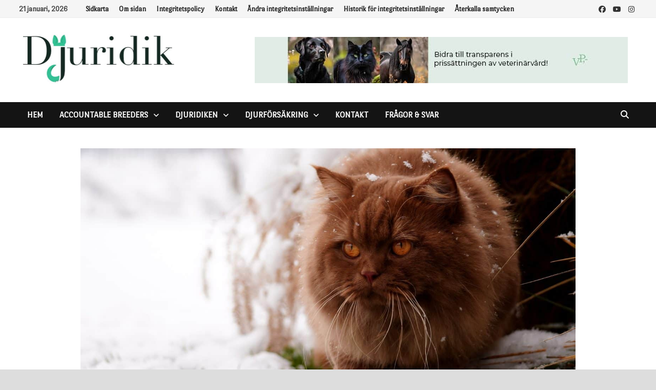

--- FILE ---
content_type: text/html; charset=UTF-8
request_url: https://www.djuridik.se/2023/01/03/bevisbordan-i-nya-konsumentkoplagen-2/
body_size: 46627
content:
<!doctype html>
<html lang="sv-SE">
<head>
	<meta charset="UTF-8">
	<meta name="viewport" content="width=device-width, initial-scale=1">
	<link rel="profile" href="https://gmpg.org/xfn/11">

	<meta name='robots' content='index, follow, max-image-preview:large, max-snippet:-1, max-video-preview:-1' />

	<!-- This site is optimized with the Yoast SEO Premium plugin v21.7 (Yoast SEO v26.8) - https://yoast.com/product/yoast-seo-premium-wordpress/ -->
	<title>Bevisbördan i nya konsumentköplagen - Djuridik</title>
	<meta name="description" content="En kattuppfödare, vars köpare anmält henne till ARN, fick rätt i nämnden som prövade tvisten enligt nya konsumentköplagen." />
	<link rel="canonical" href="https://www.djuridik.se/2023/01/03/bevisbordan-i-nya-konsumentkoplagen-2/" />
	<meta property="og:locale" content="sv_SE" />
	<meta property="og:type" content="article" />
	<meta property="og:title" content="Bevisbördan i nya konsumentköplagen" />
	<meta property="og:description" content="En kattuppfödare, vars köpare anmält henne till ARN, fick rätt i nämnden som prövade tvisten enligt nya konsumentköplagen." />
	<meta property="og:url" content="https://www.djuridik.se/2023/01/03/bevisbordan-i-nya-konsumentkoplagen-2/" />
	<meta property="og:site_name" content="Djuridik" />
	<meta property="article:publisher" content="https://www.facebook.com/Accountablebreeders" />
	<meta property="article:published_time" content="2023-01-03T18:47:58+00:00" />
	<meta property="article:modified_time" content="2023-01-03T18:47:59+00:00" />
	<meta property="og:image" content="https://usercontent.one/wp/www.djuridik.se/wp-content/uploads/2023/01/cat-gf29622d97_1920.jpg?media=1714025791" />
	<meta property="og:image:width" content="1920" />
	<meta property="og:image:height" content="1331" />
	<meta property="og:image:type" content="image/jpeg" />
	<meta name="author" content="Terese" />
	<meta name="twitter:card" content="summary_large_image" />
	<meta name="twitter:label1" content="Skriven av" />
	<meta name="twitter:data1" content="Terese" />
	<meta name="twitter:label2" content="Beräknad lästid" />
	<meta name="twitter:data2" content="10 minuter" />
	<script type="application/ld+json" class="yoast-schema-graph">{"@context":"https://schema.org","@graph":[{"@type":"Article","@id":"https://www.djuridik.se/2023/01/03/bevisbordan-i-nya-konsumentkoplagen-2/#article","isPartOf":{"@id":"https://www.djuridik.se/2023/01/03/bevisbordan-i-nya-konsumentkoplagen-2/"},"author":{"name":"Terese","@id":"https://www.djuridik.se/#/schema/person/809442a670cb4889252ad51a3474ba87"},"headline":"Bevisbördan i nya konsumentköplagen","datePublished":"2023-01-03T18:47:58+00:00","dateModified":"2023-01-03T18:47:59+00:00","mainEntityOfPage":{"@id":"https://www.djuridik.se/2023/01/03/bevisbordan-i-nya-konsumentkoplagen-2/"},"wordCount":2195,"commentCount":0,"publisher":{"@id":"https://www.djuridik.se/#organization"},"image":{"@id":"https://www.djuridik.se/2023/01/03/bevisbordan-i-nya-konsumentkoplagen-2/#primaryimage"},"thumbnailUrl":"https://www.djuridik.se/wp-content/uploads/2023/01/cat-gf29622d97_1920.jpg","articleSection":["Djuridik","Uppfödning"],"inLanguage":"sv-SE","potentialAction":[{"@type":"CommentAction","name":"Comment","target":["https://www.djuridik.se/2023/01/03/bevisbordan-i-nya-konsumentkoplagen-2/#respond"]}]},{"@type":"WebPage","@id":"https://www.djuridik.se/2023/01/03/bevisbordan-i-nya-konsumentkoplagen-2/","url":"https://www.djuridik.se/2023/01/03/bevisbordan-i-nya-konsumentkoplagen-2/","name":"Bevisbördan i nya konsumentköplagen - Djuridik","isPartOf":{"@id":"https://www.djuridik.se/#website"},"primaryImageOfPage":{"@id":"https://www.djuridik.se/2023/01/03/bevisbordan-i-nya-konsumentkoplagen-2/#primaryimage"},"image":{"@id":"https://www.djuridik.se/2023/01/03/bevisbordan-i-nya-konsumentkoplagen-2/#primaryimage"},"thumbnailUrl":"https://www.djuridik.se/wp-content/uploads/2023/01/cat-gf29622d97_1920.jpg","datePublished":"2023-01-03T18:47:58+00:00","dateModified":"2023-01-03T18:47:59+00:00","description":"En kattuppfödare, vars köpare anmält henne till ARN, fick rätt i nämnden som prövade tvisten enligt nya konsumentköplagen.","breadcrumb":{"@id":"https://www.djuridik.se/2023/01/03/bevisbordan-i-nya-konsumentkoplagen-2/#breadcrumb"},"inLanguage":"sv-SE","potentialAction":[{"@type":"ReadAction","target":["https://www.djuridik.se/2023/01/03/bevisbordan-i-nya-konsumentkoplagen-2/"]}]},{"@type":"ImageObject","inLanguage":"sv-SE","@id":"https://www.djuridik.se/2023/01/03/bevisbordan-i-nya-konsumentkoplagen-2/#primaryimage","url":"https://www.djuridik.se/wp-content/uploads/2023/01/cat-gf29622d97_1920.jpg","contentUrl":"https://www.djuridik.se/wp-content/uploads/2023/01/cat-gf29622d97_1920.jpg","width":1920,"height":1331,"caption":"katt-nya-konsumentköplagen"},{"@type":"BreadcrumbList","@id":"https://www.djuridik.se/2023/01/03/bevisbordan-i-nya-konsumentkoplagen-2/#breadcrumb","itemListElement":[{"@type":"ListItem","position":1,"name":"Hem","item":"https://www.djuridik.se/"},{"@type":"ListItem","position":2,"name":"Bevisbördan i nya konsumentköplagen"}]},{"@type":"WebSite","@id":"https://www.djuridik.se/#website","url":"https://www.djuridik.se/","name":"Djuridik","description":"En plats för de som sätter djur till världen och de som tar djuren i sin vård","publisher":{"@id":"https://www.djuridik.se/#organization"},"potentialAction":[{"@type":"SearchAction","target":{"@type":"EntryPoint","urlTemplate":"https://www.djuridik.se/?s={search_term_string}"},"query-input":{"@type":"PropertyValueSpecification","valueRequired":true,"valueName":"search_term_string"}}],"inLanguage":"sv-SE"},{"@type":"Organization","@id":"https://www.djuridik.se/#organization","name":"Djuridik","url":"https://www.djuridik.se/","logo":{"@type":"ImageObject","inLanguage":"sv-SE","@id":"https://www.djuridik.se/#/schema/logo/image/","url":"https://www.djuridik.se/wp-content/uploads/2021/08/logoDA-1.png","contentUrl":"https://www.djuridik.se/wp-content/uploads/2021/08/logoDA-1.png","width":894,"height":286,"caption":"Djuridik"},"image":{"@id":"https://www.djuridik.se/#/schema/logo/image/"},"sameAs":["https://www.facebook.com/Accountablebreeders","https://www.instagram.com/accountablebreeders/","https://www.youtube.com/channel/UC6gkWncNm38mYopmmX_HALQ"]},{"@type":"Person","@id":"https://www.djuridik.se/#/schema/person/809442a670cb4889252ad51a3474ba87","name":"Terese","image":{"@type":"ImageObject","inLanguage":"sv-SE","@id":"https://www.djuridik.se/#/schema/person/image/","url":"https://secure.gravatar.com/avatar/a228a988cf0b4e82390a3459ca68e140effa94ba521c29ae2f1a7aa8f84f72db?s=96&d=mm&r=g","contentUrl":"https://secure.gravatar.com/avatar/a228a988cf0b4e82390a3459ca68e140effa94ba521c29ae2f1a7aa8f84f72db?s=96&d=mm&r=g","caption":"Terese"},"sameAs":["https://djuridik.se"]}]}</script>
	<!-- / Yoast SEO Premium plugin. -->


<link rel='dns-prefetch' href='//a.omappapi.com' />
<link rel='dns-prefetch' href='//www.googletagmanager.com' />
<link rel='dns-prefetch' href='//fonts.googleapis.com' />
<link rel="alternate" type="application/rss+xml" title="Djuridik &raquo; Webbflöde" href="https://www.djuridik.se/feed/" />
<link rel="alternate" type="application/rss+xml" title="Djuridik &raquo; Kommentarsflöde" href="https://www.djuridik.se/comments/feed/" />
<script consent-skip-blocker="1" data-skip-lazy-load="js-extra"  data-cfasync="false">
(function () {
  // Web Font Loader compatibility (https://github.com/typekit/webfontloader)
  var modules = {
    typekit: "https://use.typekit.net",
    google: "https://fonts.googleapis.com/"
  };

  var load = function (config) {
    setTimeout(function () {
      var a = window.consentApi;

      // Only when blocker is active
      if (a) {
        // Iterate all modules and handle in a single `WebFont.load`
        Object.keys(modules).forEach(function (module) {
          var newConfigWithoutOtherModules = JSON.parse(
            JSON.stringify(config)
          );
          Object.keys(modules).forEach(function (toRemove) {
            if (toRemove !== module) {
              delete newConfigWithoutOtherModules[toRemove];
            }
          });

          if (newConfigWithoutOtherModules[module]) {
            a.unblock(modules[module]).then(function () {
              var originalLoad = window.WebFont.load;
              if (originalLoad !== load) {
                originalLoad(newConfigWithoutOtherModules);
              }
            });
          }
        });
      }
    }, 0);
  };

  if (!window.WebFont) {
    window.WebFont = {
      load: load
    };
  }
})();
</script><script consent-skip-blocker="1" data-skip-lazy-load="js-extra"  data-cfasync="false">
(function(w,d){w[d]=w[d]||[];w.gtag=function(){w[d].push(arguments)}})(window,"dataLayer");
</script><script consent-skip-blocker="1" data-skip-lazy-load="js-extra"  data-cfasync="false">window.gtag && (()=>{gtag('set', 'url_passthrough', false);
gtag('set', 'ads_data_redaction', true);
for (const d of [{"ad_storage":"denied","ad_user_data":"denied","ad_personalization":"denied","analytics_storage":"denied","functionality_storage":"denied","personalization_storage":"denied","security_storage":"denied","wait_for_update":1000}]) {
	gtag('consent', 'default', d);
}})()</script><style>[consent-id]:not(.rcb-content-blocker):not([consent-transaction-complete]):not([consent-visual-use-parent^="children:"]):not([consent-confirm]){opacity:0!important;}
.rcb-content-blocker+.rcb-content-blocker-children-fallback~*{display:none!important;}</style><link rel="preload" href="https://usercontent.one/wp/www.djuridik.se/wp-content/bbf11b48fbd3e933eefb24d73c8697ea/dist/1199563999.js?media=1714025791?ver=d0a9e67d7481025d345fb9f698655441" as="script" />
<link rel="preload" href="https://usercontent.one/wp/www.djuridik.se/wp-content/bbf11b48fbd3e933eefb24d73c8697ea/dist/1498258612.js?media=1714025791?ver=74fbdb39dad32617585001bcb9ba0209" as="script" />
<link rel="preload" href="https://usercontent.one/wp/www.djuridik.se/wp-content/plugins/real-cookie-banner-pro/public/lib/animate.css/animate.min.css?ver=4.1.1&media=1714025791" as="style" />
<link rel="alternate" type="application/rss+xml" title="Djuridik &raquo; Kommentarsflöde för Bevisbördan i nya konsumentköplagen" href="https://www.djuridik.se/2023/01/03/bevisbordan-i-nya-konsumentkoplagen-2/feed/" />
<script data-cfasync="false" type="text/javascript" defer src="https://usercontent.one/wp/www.djuridik.se/wp-content/bbf11b48fbd3e933eefb24d73c8697ea/dist/1199563999.js?media=1714025791?ver=d0a9e67d7481025d345fb9f698655441" id="real-cookie-banner-pro-vendor-real-cookie-banner-pro-banner-js"></script>
<script type="application/json" data-skip-lazy-load="js-extra" data-skip-moving="true" data-no-defer nitro-exclude data-alt-type="application/ld+json" data-dont-merge data-wpmeteor-nooptimize="true" data-cfasync="false" id="a963aaef43111bb90af63b927dc709adf1-js-extra">{"slug":"real-cookie-banner-pro","textDomain":"real-cookie-banner","version":"5.2.10","restUrl":"https:\/\/www.djuridik.se\/wp-json\/real-cookie-banner\/v1\/","restNamespace":"real-cookie-banner\/v1","restPathObfuscateOffset":"b55696316e90b404","restRoot":"https:\/\/www.djuridik.se\/wp-json\/","restQuery":{"_v":"5.2.10","_locale":"user"},"restNonce":"d159248cd2","restRecreateNonceEndpoint":"https:\/\/www.djuridik.se\/wp-admin\/admin-ajax.php?action=rest-nonce","publicUrl":"https:\/\/www.djuridik.se\/wp-content\/plugins\/real-cookie-banner-pro\/public\/","chunkFolder":"dist","chunksLanguageFolder":"https:\/\/www.djuridik.se\/wp-content\/languages\/mo-cache\/real-cookie-banner-pro\/","chunks":{"chunk-config-tab-blocker.lite.js":["sv_SE-83d48f038e1cf6148175589160cda67e","sv_SE-e5c2f3318cd06f18a058318f5795a54b","sv_SE-76129424d1eb6744d17357561a128725","sv_SE-d3d8ada331df664d13fa407b77bc690b"],"chunk-config-tab-blocker.pro.js":["sv_SE-ddf5ae983675e7b6eec2afc2d53654a2","sv_SE-487d95eea292aab22c80aa3ae9be41f0","sv_SE-ab0e642081d4d0d660276c9cebfe9f5d","sv_SE-0f5f6074a855fa677e6086b82145bd50"],"chunk-config-tab-consent.lite.js":["sv_SE-3823d7521a3fc2857511061e0d660408"],"chunk-config-tab-consent.pro.js":["sv_SE-9cb9ecf8c1e8ce14036b5f3a5e19f098"],"chunk-config-tab-cookies.lite.js":["sv_SE-1a51b37d0ef409906245c7ed80d76040","sv_SE-e5c2f3318cd06f18a058318f5795a54b","sv_SE-76129424d1eb6744d17357561a128725"],"chunk-config-tab-cookies.pro.js":["sv_SE-572ee75deed92e7a74abba4b86604687","sv_SE-487d95eea292aab22c80aa3ae9be41f0","sv_SE-ab0e642081d4d0d660276c9cebfe9f5d"],"chunk-config-tab-dashboard.lite.js":["sv_SE-f843c51245ecd2b389746275b3da66b6"],"chunk-config-tab-dashboard.pro.js":["sv_SE-ae5ae8f925f0409361cfe395645ac077"],"chunk-config-tab-import.lite.js":["sv_SE-66df94240f04843e5a208823e466a850"],"chunk-config-tab-import.pro.js":["sv_SE-e5fee6b51986d4ff7a051d6f6a7b076a"],"chunk-config-tab-licensing.lite.js":["sv_SE-e01f803e4093b19d6787901b9591b5a6"],"chunk-config-tab-licensing.pro.js":["sv_SE-4918ea9704f47c2055904e4104d4ffba"],"chunk-config-tab-scanner.lite.js":["sv_SE-b10b39f1099ef599835c729334e38429"],"chunk-config-tab-scanner.pro.js":["sv_SE-752a1502ab4f0bebfa2ad50c68ef571f"],"chunk-config-tab-settings.lite.js":["sv_SE-37978e0b06b4eb18b16164a2d9c93a2c"],"chunk-config-tab-settings.pro.js":["sv_SE-e59d3dcc762e276255c8989fbd1f80e3"],"chunk-config-tab-tcf.lite.js":["sv_SE-4f658bdbf0aa370053460bc9e3cd1f69","sv_SE-e5c2f3318cd06f18a058318f5795a54b","sv_SE-d3d8ada331df664d13fa407b77bc690b"],"chunk-config-tab-tcf.pro.js":["sv_SE-e1e83d5b8a28f1f91f63b9de2a8b181a","sv_SE-487d95eea292aab22c80aa3ae9be41f0","sv_SE-0f5f6074a855fa677e6086b82145bd50"]},"others":{"customizeValuesBanner":"{\"layout\":{\"type\":\"dialog\",\"maxHeightEnabled\":true,\"maxHeight\":740,\"dialogMaxWidth\":530,\"dialogPosition\":\"middleCenter\",\"dialogMargin\":[0,0,0,0],\"bannerPosition\":\"bottom\",\"bannerMaxWidth\":1024,\"dialogBorderRadius\":3,\"borderRadius\":5,\"animationIn\":\"slideInUp\",\"animationInDuration\":500,\"animationInOnlyMobile\":true,\"animationOut\":\"none\",\"animationOutDuration\":500,\"animationOutOnlyMobile\":true,\"overlay\":true,\"overlayBg\":\"#000000\",\"overlayBgAlpha\":50,\"overlayBlur\":2},\"decision\":{\"acceptAll\":\"button\",\"acceptEssentials\":\"button\",\"showCloseIcon\":false,\"acceptIndividual\":\"link\",\"buttonOrder\":\"all,essential,save,individual\",\"showGroups\":false,\"groupsFirstView\":false,\"saveButton\":\"always\"},\"design\":{\"bg\":\"#ffffff\",\"textAlign\":\"center\",\"linkTextDecoration\":\"underline\",\"borderWidth\":0,\"borderColor\":\"#ffffff\",\"fontSize\":13,\"fontColor\":\"#2b2b2b\",\"fontInheritFamily\":true,\"fontFamily\":\"Arial, Helvetica, sans-serif\",\"fontWeight\":\"normal\",\"boxShadowEnabled\":true,\"boxShadowOffsetX\":0,\"boxShadowOffsetY\":5,\"boxShadowBlurRadius\":13,\"boxShadowSpreadRadius\":0,\"boxShadowColor\":\"#000000\",\"boxShadowColorAlpha\":20},\"headerDesign\":{\"inheritBg\":true,\"bg\":\"#f4f4f4\",\"inheritTextAlign\":true,\"textAlign\":\"center\",\"padding\":[17,20,15,20],\"logo\":\"\",\"logoRetina\":\"\",\"logoMaxHeight\":40,\"logoPosition\":\"left\",\"logoMargin\":[5,15,5,15],\"fontSize\":20,\"fontColor\":\"#2b2b2b\",\"fontInheritFamily\":true,\"fontFamily\":\"Arial, Helvetica, sans-serif\",\"fontWeight\":\"normal\",\"borderWidth\":1,\"borderColor\":\"#efefef\"},\"bodyDesign\":{\"padding\":[15,20,5,20],\"descriptionInheritFontSize\":true,\"descriptionFontSize\":13,\"dottedGroupsInheritFontSize\":true,\"dottedGroupsFontSize\":13,\"dottedGroupsBulletColor\":\"#15779b\",\"teachingsInheritTextAlign\":true,\"teachingsTextAlign\":\"center\",\"teachingsSeparatorActive\":true,\"teachingsSeparatorWidth\":50,\"teachingsSeparatorHeight\":1,\"teachingsSeparatorColor\":\"#15779b\",\"teachingsInheritFontSize\":false,\"teachingsFontSize\":12,\"teachingsInheritFontColor\":false,\"teachingsFontColor\":\"#757575\",\"accordionMargin\":[10,0,5,0],\"accordionPadding\":[5,10,5,10],\"accordionArrowType\":\"outlined\",\"accordionArrowColor\":\"#15779b\",\"accordionBg\":\"#ffffff\",\"accordionActiveBg\":\"#f9f9f9\",\"accordionHoverBg\":\"#efefef\",\"accordionBorderWidth\":1,\"accordionBorderColor\":\"#efefef\",\"accordionTitleFontSize\":12,\"accordionTitleFontColor\":\"#2b2b2b\",\"accordionTitleFontWeight\":\"normal\",\"accordionDescriptionMargin\":[5,0,0,0],\"accordionDescriptionFontSize\":12,\"accordionDescriptionFontColor\":\"#757575\",\"accordionDescriptionFontWeight\":\"normal\",\"acceptAllOneRowLayout\":false,\"acceptAllPadding\":[10,10,10,10],\"acceptAllBg\":\"#15779b\",\"acceptAllTextAlign\":\"center\",\"acceptAllFontSize\":18,\"acceptAllFontColor\":\"#ffffff\",\"acceptAllFontWeight\":\"normal\",\"acceptAllBorderWidth\":0,\"acceptAllBorderColor\":\"#000000\",\"acceptAllHoverBg\":\"#11607d\",\"acceptAllHoverFontColor\":\"#ffffff\",\"acceptAllHoverBorderColor\":\"#000000\",\"acceptEssentialsUseAcceptAll\":true,\"acceptEssentialsButtonType\":\"\",\"acceptEssentialsPadding\":[10,10,10,10],\"acceptEssentialsBg\":\"#efefef\",\"acceptEssentialsTextAlign\":\"center\",\"acceptEssentialsFontSize\":18,\"acceptEssentialsFontColor\":\"#0a0a0a\",\"acceptEssentialsFontWeight\":\"normal\",\"acceptEssentialsBorderWidth\":0,\"acceptEssentialsBorderColor\":\"#000000\",\"acceptEssentialsHoverBg\":\"#e8e8e8\",\"acceptEssentialsHoverFontColor\":\"#000000\",\"acceptEssentialsHoverBorderColor\":\"#000000\",\"acceptIndividualPadding\":[5,5,5,5],\"acceptIndividualBg\":\"#ffffff\",\"acceptIndividualTextAlign\":\"center\",\"acceptIndividualFontSize\":16,\"acceptIndividualFontColor\":\"#15779b\",\"acceptIndividualFontWeight\":\"normal\",\"acceptIndividualBorderWidth\":0,\"acceptIndividualBorderColor\":\"#000000\",\"acceptIndividualHoverBg\":\"#ffffff\",\"acceptIndividualHoverFontColor\":\"#11607d\",\"acceptIndividualHoverBorderColor\":\"#000000\"},\"footerDesign\":{\"poweredByLink\":true,\"inheritBg\":false,\"bg\":\"#fcfcfc\",\"inheritTextAlign\":true,\"textAlign\":\"center\",\"padding\":[10,20,15,20],\"fontSize\":14,\"fontColor\":\"#757474\",\"fontInheritFamily\":true,\"fontFamily\":\"Arial, Helvetica, sans-serif\",\"fontWeight\":\"normal\",\"hoverFontColor\":\"#2b2b2b\",\"borderWidth\":1,\"borderColor\":\"#efefef\",\"languageSwitcher\":\"flags\"},\"texts\":{\"headline\":\"Sekretessinst\\u00e4llningar\",\"description\":\"Vi anv\\u00e4nder cookies och liknande teknologier p\\u00e5 v\\u00e5r hemsida och behandlar dina personuppgifter (t.ex. din IP-adress), till exempel, f\\u00f6r att anpassa inneh\\u00e5ll och annonser f\\u00f6r dig, f\\u00f6r att integrera media fr\\u00e5n tredjeparts-leverant\\u00f6rer eller f\\u00f6r att analysera trafiken p\\u00e5 v\\u00e5r hemsida. Behandlingen av personuppgifterna kan ocks\\u00e5 ske till f\\u00f6ljd av att cookies placeras. Vi delar dessa personuppgifter med tredje parter som vi anger i integritetsinst\\u00e4llningarna.<br \\\/><br \\\/>Behandlingen av dina personuppgifter kan utf\\u00f6ras baserat p\\u00e5 ditt samtycke eller p\\u00e5 en intresseavv\\u00e4gning, vilket du kan neka till i integritetsinst\\u00e4llningarna. Du har r\\u00e4tten att undanh\\u00e5lla ditt samtycke eller att \\u00e4ndra eller \\u00e5terkalla ditt samtycke vid en senare tidpunkt. F\\u00f6r mer information om anv\\u00e4ndningen av dina personuppgifter, se v\\u00e5r {{privacyPolicy}}personuppgiftspolicy{{\\\/privacyPolicy}}.\",\"acceptAll\":\"Godk\\u00e4nn alla\",\"acceptEssentials\":\"Neka alla utom n\\u00f6dv\\u00e4ndiga\",\"acceptIndividual\":\"Hantera inst\\u00e4llningar individuellt\",\"poweredBy\":\"2\",\"dataProcessingInUnsafeCountries\":\"Vissa tj\\u00e4nster behandlar personuppgifter i os\\u00e4kra tredje l\\u00e4nder. Genom att samtycke till anv\\u00e4ndningen av dessa tj\\u00e4nster, samtycker du ocks\\u00e5 till behandlingen av dina personuppgifter i dessa os\\u00e4kra tredje l\\u00e4nder i enlighet med {{legalBasis}}. Detta medf\\u00f6r risker att dina personuppgifter behandlas av myndigheter med \\u00e4ndam\\u00e5let att kontrollera och \\u00f6vervaka, kanske utan m\\u00f6jlighet att inv\\u00e4nda r\\u00e4ttsligt.\",\"ageNoticeBanner\":\"\\u00c4r du under {{minAge}} \\u00e5r gammal? I s\\u00e5dana fall kan du inte samtycka till valfria tj\\u00e4nster. Be din f\\u00f6r\\u00e4lder eller m\\u00e5lsman att samtycka till dessa tj\\u00e4nster med dig.\",\"ageNoticeBlocker\":\"\\u00c4r du under {{minAge}} \\u00e5r gammal? Tyv\\u00e4rr, till\\u00e5ts du inte samtycka till denna tj\\u00e4nst f\\u00f6r att se detta inneh\\u00e5ll. Be din f\\u00f6r\\u00e4lder eller m\\u00e5lsman att samtycka till tj\\u00e4nsten med dig!\",\"listServicesNotice\":\"Genom att godk\\u00e4nna alla tj\\u00e4nster, till\\u00e5ter du att {{services}} laddas. Dessa tj\\u00e4nster \\u00e4r uppdelade i grupperna {{serviceGroups}} efter deras \\u00e4ndam\\u00e5l (tillh\\u00f6righeten \\u00e4r markerad med upph\\u00f6jda nummer).\",\"listServicesLegitimateInterestNotice\":\"D\\u00e4rut\\u00f6ver, laddas {{services}} baserat p\\u00e5 v\\u00e5ra legitima intressen.\",\"tcfStacksCustomName\":\"Tj\\u00e4nster med fler \\u00e4ndam\\u00e5l utanf\\u00f6r TCF-standarden\",\"tcfStacksCustomDescription\":\"Tj\\u00e4nster som inte delar samtycken via TCF-standarden, men via andra teknologier. Dessa \\u00e4r uppdelade i flera grupper enligt deras \\u00e4ndam\\u00e5l. N\\u00e5gra av dem anv\\u00e4nds baserat p\\u00e5 legitima intressen (t.ex. f\\u00f6rebyggande av hot), andra anv\\u00e4nds enbart med ditt samtycke som grund. N\\u00e4rmare information om de individuella grupperna och \\u00e4ndam\\u00e5len hittar du i de enskilda personuppgiftsinst\\u00e4llningarna.\",\"consentForwardingExternalHosts\":\"Ditt samtycke avser ocks\\u00e5 {{websites}}.\",\"blockerHeadline\":\"{{name}} \\u00e4r blockerat med h\\u00e4nvisning till integritetsinst\\u00e4llningar\",\"blockerLinkShowMissing\":\"Visa alla tj\\u00e4nster som du fortfarande beh\\u00f6ver samtycka till\",\"blockerLoadButton\":\"Godk\\u00e4nn tj\\u00e4nsterna och ladda inneh\\u00e5ll\",\"blockerAcceptInfo\":\"Laddningen av det blockerade inneh\\u00e5llet kommer att \\u00e4ndra dina integritetsinst\\u00e4llningar. Inneh\\u00e5ll fr\\u00e5n denna tj\\u00e4nst kommer inte att blockeras i framtiden.\",\"stickyHistory\":\"Historik f\\u00f6r integritetsinst\\u00e4llningar\",\"stickyRevoke\":\"\\u00c5terkalla samtycken\",\"stickyRevokeSuccessMessage\":\"Du har framg\\u00e5ngsrikt \\u00e5terkallat samtycken f\\u00f6r tj\\u00e4nster med dess cookies och behandling av personuppgifter. Sidan kommer att laddas om nu!\",\"stickyChange\":\"\\u00c4ndra integritetsinst\\u00e4llningar\"},\"individualLayout\":{\"inheritDialogMaxWidth\":false,\"dialogMaxWidth\":970,\"inheritBannerMaxWidth\":true,\"bannerMaxWidth\":1980,\"descriptionTextAlign\":\"left\"},\"group\":{\"checkboxBg\":\"#f0f0f0\",\"checkboxBorderWidth\":1,\"checkboxBorderColor\":\"#d2d2d2\",\"checkboxActiveColor\":\"#ffffff\",\"checkboxActiveBg\":\"#15779b\",\"checkboxActiveBorderColor\":\"#11607d\",\"groupInheritBg\":true,\"groupBg\":\"#f4f4f4\",\"groupPadding\":[15,15,15,15],\"groupSpacing\":10,\"groupBorderRadius\":5,\"groupBorderWidth\":1,\"groupBorderColor\":\"#f4f4f4\",\"headlineFontSize\":16,\"headlineFontWeight\":\"normal\",\"headlineFontColor\":\"#2b2b2b\",\"descriptionFontSize\":14,\"descriptionFontColor\":\"#757575\",\"linkColor\":\"#757575\",\"linkHoverColor\":\"#2b2b2b\",\"detailsHideLessRelevant\":false},\"saveButton\":{\"useAcceptAll\":true,\"type\":\"button\",\"padding\":[10,10,10,10],\"bg\":\"#efefef\",\"textAlign\":\"center\",\"fontSize\":18,\"fontColor\":\"#0a0a0a\",\"fontWeight\":\"normal\",\"borderWidth\":0,\"borderColor\":\"#000000\",\"hoverBg\":\"#e8e8e8\",\"hoverFontColor\":\"#000000\",\"hoverBorderColor\":\"#000000\"},\"individualTexts\":{\"headline\":\"Individuella personuppgiftsinst\\u00e4llningar\",\"description\":\"Vi anv\\u00e4nder cookies och liknande teknologier p\\u00e5 v\\u00e5r hemsida och behandlar dina personuppgifter (t.ex. din IP-adress), till exempel, f\\u00f6r att anpassa inneh\\u00e5ll och annonser f\\u00f6r dig, f\\u00f6r att integrera media fr\\u00e5n tredjeparts-leverant\\u00f6rer eller f\\u00f6r att analysera trafiken p\\u00e5 v\\u00e5r hemsida. Behandlingen av personuppgifterna kan ocks\\u00e5 ske till f\\u00f6ljd av att cookies placeras. Vi delar dessa personuppgifter med tredje parter som vi anger i integritetsinst\\u00e4llningarna.<br \\\/><br \\\/>Behandlingen av dina personuppgifter kan utf\\u00f6ras baserat p\\u00e5 ditt samtycke eller p\\u00e5 en intresseavv\\u00e4gning, vilket du kan neka till i integritetsinst\\u00e4llningarna. Du har r\\u00e4tten att undanh\\u00e5lla ditt samtycke eller att \\u00e4ndra eller \\u00e5terkalla ditt samtycke vid en senare tidpunkt. F\\u00f6r mer information om anv\\u00e4ndningen av dina personuppgifter, se v\\u00e5r {{privacyPolicy}}personuppgiftspolicy{{\\\/privacyPolicy}}.<br \\\/><br \\\/>Nedan finner du en \\u00f6versikt \\u00f6ver samtliga tj\\u00e4nster som anv\\u00e4nds av denna hemsida. Du kan granska detaljerad information om vare enskild tj\\u00e4nst och samtycka till dem individuellt eller ut\\u00f6ver din r\\u00e4tt att inv\\u00e4nda mot behandlingen.\",\"save\":\"Spara anpassade val\",\"showMore\":\"Visa tj\\u00e4nstinformation\",\"hideMore\":\"D\\u00f6lj tj\\u00e4nstinformation\",\"postamble\":\"\"},\"mobile\":{\"enabled\":true,\"maxHeight\":400,\"hideHeader\":false,\"alignment\":\"bottom\",\"scalePercent\":90,\"scalePercentVertical\":-50},\"sticky\":{\"enabled\":true,\"animationsEnabled\":true,\"alignment\":\"left\",\"bubbleBorderRadius\":50,\"icon\":\"fingerprint\",\"iconCustom\":\"\",\"iconCustomRetina\":\"\",\"iconSize\":24,\"iconColor\":\"#ffffff\",\"bubbleMargin\":[10,20,20,20],\"bubblePadding\":15,\"bubbleBg\":\"#15779b\",\"bubbleBorderWidth\":0,\"bubbleBorderColor\":\"#10556f\",\"boxShadowEnabled\":true,\"boxShadowOffsetX\":0,\"boxShadowOffsetY\":2,\"boxShadowBlurRadius\":5,\"boxShadowSpreadRadius\":1,\"boxShadowColor\":\"#105b77\",\"boxShadowColorAlpha\":40,\"bubbleHoverBg\":\"#ffffff\",\"bubbleHoverBorderColor\":\"#000000\",\"hoverIconColor\":\"#000000\",\"hoverIconCustom\":\"\",\"hoverIconCustomRetina\":\"\",\"menuFontSize\":16,\"menuBorderRadius\":5,\"menuItemSpacing\":10,\"menuItemPadding\":[5,10,5,10]},\"customCss\":{\"css\":\"\",\"antiAdBlocker\":\"y\"}}","isPro":true,"showProHints":false,"proUrl":"https:\/\/devowl.io\/go\/real-cookie-banner?source=rcb-lite","showLiteNotice":false,"frontend":{"groups":"[{\"id\":36,\"name\":\"Grundl\\u00e4ggande\",\"slug\":\"grundlaggande\",\"description\":\"N\\u00f6dv\\u00e4ndiga tj\\u00e4nster kr\\u00e4vs f\\u00f6r hemsidans grundl\\u00e4ggande funktion. De omfattar endast tekniskt n\\u00f6dv\\u00e4ndiga tj\\u00e4nster. Dessa tj\\u00e4nster kan inte inv\\u00e4ndas mot.\",\"isEssential\":true,\"isDefault\":true,\"items\":[{\"id\":4027,\"name\":\"Real Cookie Banner\",\"purpose\":\"Real Cookie Banner ber bes\\u00f6kare till hemsidan att samtycka till placeringen av cookies och behandlingen av personuppgifter. F\\u00f6r detta \\u00e4ndam\\u00e5l, tilldelas ett UUID (anonymiserad identifikation av anv\\u00e4ndaren) f\\u00f6r varje bes\\u00f6kare p\\u00e5 hemsidan, vilket \\u00e4r giltigt tills cookien upph\\u00f6r lagra samtycket. Cookies anv\\u00e4nds f\\u00f6r att testa ifall cookies kan placeras, f\\u00f6r att lagra referenser till dokumenterat samtycke, f\\u00f6r att lagra vilka tj\\u00e4nster fr\\u00e5n vilka tj\\u00e4nstgrupper som bes\\u00f6karen har samtyckt till och om samtycket har erh\\u00e5llits under Transparency & Consent Framework (TCF), f\\u00f6r att lagra samtycke i TCF-partners, \\u00e4ndam\\u00e5l, s\\u00e4rskilda \\u00e4ndam\\u00e5l, funktioner samt s\\u00e4rskilda funktioner. Som en del av kravet att informera enligt GDPR, \\u00e4r det insamlade samtycket fullt dokumenterat. Detta inkluderar, ut\\u00f6ver tj\\u00e4nsterna och tj\\u00e4nstgrupperna till vilka bes\\u00f6karen har samtyckt samt om samtycket har erh\\u00e5llits i enlighet med TCF-standarden, till vilka TCF-partners, \\u00e4ndam\\u00e5l och funktioner som bes\\u00f6karen har samtyckt till, att alla cookiebannerinst\\u00e4llningar vid tiden f\\u00f6r samtycket lagras, liksom de tekniska omst\\u00e4ndigheterna (t.ex. storlek p\\u00e5 det visade omr\\u00e5det vid tiden f\\u00f6r samtycket) och anv\\u00e4ndarens interaktioner (t.ex. klickande p\\u00e5 knappar) som ledde till samtycket. Samtycken samlas in en g\\u00e5ng per spr\\u00e5k.\",\"providerContact\":{\"phone\":\"\",\"email\":\"\",\"link\":\"\"},\"isProviderCurrentWebsite\":true,\"provider\":\"\",\"uniqueName\":\"\",\"isEmbeddingOnlyExternalResources\":false,\"legalBasis\":\"legal-requirement\",\"dataProcessingInCountries\":[],\"dataProcessingInCountriesSpecialTreatments\":[],\"technicalDefinitions\":[{\"type\":\"http\",\"name\":\"real_cookie_banner*\",\"host\":\".djuridik.se\",\"duration\":365,\"durationUnit\":\"d\",\"isSessionDuration\":false,\"purpose\":\"Unik identifierare f\\u00f6r samtycket, men inte f\\u00f6r webbplatsbes\\u00f6karen. Revisionshash f\\u00f6r inst\\u00e4llningar av cookie-banner (texter, f\\u00e4rger, funktioner, tj\\u00e4nstegrupper, tj\\u00e4nster, inneh\\u00e5llsblockering etc.) ID:n f\\u00f6r tj\\u00e4nster och tj\\u00e4nstegrupper som samtycket g\\u00e4ller.\"},{\"type\":\"http\",\"name\":\"real_cookie_banner*-tcf\",\"host\":\".djuridik.se\",\"duration\":365,\"durationUnit\":\"d\",\"isSessionDuration\":false,\"purpose\":\"Samtycken som samlas in under TCF lagras i TC String-format, inklusive TCF-leverant\\u00f6rer, \\u00e4ndam\\u00e5l, s\\u00e4rskilda \\u00e4ndam\\u00e5l, funktioner och s\\u00e4rskilda funktioner.\"},{\"type\":\"http\",\"name\":\"real_cookie_banner*-gcm\",\"host\":\".djuridik.se\",\"duration\":365,\"durationUnit\":\"d\",\"isSessionDuration\":false,\"purpose\":\"Samtycken till samtyckestyper (\\u00e4ndam\\u00e5l) som samlas in enligt Googles samtyckesl\\u00e4ge lagras f\\u00f6r alla tj\\u00e4nster som \\u00e4r kompatibla med Googles samtyckesl\\u00e4ge.\"},{\"type\":\"http\",\"name\":\"real_cookie_banner-test\",\"host\":\".djuridik.se\",\"duration\":365,\"durationUnit\":\"d\",\"isSessionDuration\":false,\"purpose\":\"Cookie inst\\u00e4lld f\\u00f6r att testa HTTP-cookies funktionalitet. Raderas omedelbart efter testet.\"},{\"type\":\"local\",\"name\":\"real_cookie_banner*\",\"host\":\"https:\\\/\\\/www.djuridik.se\",\"duration\":1,\"durationUnit\":\"d\",\"isSessionDuration\":false,\"purpose\":\"Unik identifierare f\\u00f6r samtycket, men inte f\\u00f6r webbplatsbes\\u00f6karen. Revisionshash f\\u00f6r inst\\u00e4llningar av cookie-banner (texter, f\\u00e4rger, funktioner, tj\\u00e4nstegrupper, tj\\u00e4nster, inneh\\u00e5llsblockering etc.) ID:n f\\u00f6r tj\\u00e4nster och tj\\u00e4nstegrupper som samtycket g\\u00e4ller. Lagras endast tills samtycket \\u00e4r dokumenterat p\\u00e5 webbplatsens server.\"},{\"type\":\"local\",\"name\":\"real_cookie_banner*-tcf\",\"host\":\"https:\\\/\\\/www.djuridik.se\",\"duration\":1,\"durationUnit\":\"d\",\"isSessionDuration\":false,\"purpose\":\"Samtycken som samlas in under TCF lagras i TC String-format, inklusive TCF-leverant\\u00f6rer, \\u00e4ndam\\u00e5l, s\\u00e4rskilda \\u00e4ndam\\u00e5l, funktioner och s\\u00e4rskilda funktioner. Lagras endast tills samtycket dokumenteras p\\u00e5 webbplatsens server.\"},{\"type\":\"local\",\"name\":\"real_cookie_banner*-gcm\",\"host\":\"https:\\\/\\\/www.djuridik.se\",\"duration\":1,\"durationUnit\":\"d\",\"isSessionDuration\":false,\"purpose\":\"Samtycken som samlas in under Googles samtyckesl\\u00e4ge lagras i samtyckestyper (\\u00e4ndam\\u00e5l) f\\u00f6r alla tj\\u00e4nster som \\u00e4r kompatibla med Googles samtyckesl\\u00e4ge. Lagras endast tills samtycket har dokumenterats p\\u00e5 webbplatsens server.\"},{\"type\":\"local\",\"name\":\"real_cookie_banner-consent-queue*\",\"host\":\"https:\\\/\\\/www.djuridik.se\",\"duration\":1,\"durationUnit\":\"d\",\"isSessionDuration\":false,\"purpose\":\"Lokal cachelagring av val i cookie-banner tills servern dokumenterar samtycke; dokumentation periodisk eller vid sidbyten f\\u00f6rs\\u00f6ks om servern inte \\u00e4r tillg\\u00e4nglig eller \\u00f6verbelastad.\"}],\"codeDynamics\":[],\"providerPrivacyPolicyUrl\":\"\",\"providerLegalNoticeUrl\":\"\",\"tagManagerOptInEventName\":\"\",\"tagManagerOptOutEventName\":\"\",\"googleConsentModeConsentTypes\":[],\"executePriority\":10,\"codeOptIn\":\"\",\"executeCodeOptInWhenNoTagManagerConsentIsGiven\":false,\"codeOptOut\":\"\",\"executeCodeOptOutWhenNoTagManagerConsentIsGiven\":false,\"deleteTechnicalDefinitionsAfterOptOut\":false,\"codeOnPageLoad\":\"\",\"presetId\":\"real-cookie-banner\"}]},{\"id\":37,\"name\":\"Funktionella\",\"slug\":\"funktionella\",\"description\":\"Funktionella tj\\u00e4nster \\u00e4r n\\u00f6dv\\u00e4ndiga f\\u00f6r att tillhandah\\u00e5lla tj\\u00e4nster ut\\u00f6ver den n\\u00f6dv\\u00e4ndiga funktionaliteten s\\u00e5som snyggare typsnitt, videouppspelning eller interaktiva web 2.0-funktioner. Inneh\\u00e5ll fr\\u00e5n t.ex. videoplattformar eller sociala medieplattformar blockeras som standard och kan samtyckas till. Om tj\\u00e4nsten accepteras, kommer detta inneh\\u00e5ll att laddas automatiskt utan ytterligare manuellt samtycke.\",\"isEssential\":false,\"isDefault\":true,\"items\":[{\"id\":4063,\"name\":\"YouTube\",\"purpose\":\"YouTube enables the embedding of content published on youtube.com into websites to enhance the website with videos. This requires processing the user\\u2019s IP-address and metadata. Cookies or cookie-like technologies can be stored and read. These can contain personal data and technical data like user IDs, consent, settings of the video player, connected devices, interactions with the service, push notifications and used account. This data can be used to collect visited websites, detailed statistics about user behavior, and it can be used to improve the services of Google. It can also be used for profiling, e.g. to provide you with personalized services, such as ads based on your interests or recommendations. This data may be linked by Google to the data of users logged in on the websites of Google (e.g. youtube.com and google.com). Google provides personal information to their affiliates and other trusted businesses or persons to process it for them, based on Google's instructions and in compliance with Google's privacy policy.\",\"providerContact\":{\"phone\":\"+1 650 253 0000\",\"email\":\"dpo-google@google.com\",\"link\":\"https:\\\/\\\/support.google.com\\\/\"},\"isProviderCurrentWebsite\":false,\"provider\":\"Google Ireland Limited, Gordon House, Barrow Street, Dublin 4, Ireland\",\"uniqueName\":\"youtube\",\"isEmbeddingOnlyExternalResources\":false,\"legalBasis\":\"consent\",\"dataProcessingInCountries\":[\"US\",\"IE\",\"CL\",\"NL\",\"BE\",\"FI\",\"DK\",\"TW\",\"JP\",\"SG\",\"BR\",\"GB\",\"FR\",\"DE\",\"PL\",\"ES\",\"IT\",\"CH\",\"IL\",\"KR\",\"IN\",\"HK\",\"AU\",\"QA\"],\"dataProcessingInCountriesSpecialTreatments\":[\"provider-is-self-certified-trans-atlantic-data-privacy-framework\"],\"technicalDefinitions\":[{\"type\":\"http\",\"name\":\"SIDCC\",\"host\":\".google.com\",\"duration\":1,\"durationUnit\":\"y\",\"isSessionDuration\":false,\"purpose\":\"\"},{\"type\":\"http\",\"name\":\"NID\",\"host\":\".google.com\",\"duration\":6,\"durationUnit\":\"mo\",\"isSessionDuration\":false,\"purpose\":\"\"},{\"type\":\"http\",\"name\":\"SIDCC\",\"host\":\".youtube.com\",\"duration\":1,\"durationUnit\":\"y\",\"isSessionDuration\":false,\"purpose\":\"\"},{\"type\":\"http\",\"name\":\"YSC\",\"host\":\".youtube.com\",\"duration\":0,\"durationUnit\":\"y\",\"isSessionDuration\":true,\"purpose\":\"\"},{\"type\":\"http\",\"name\":\"VISITOR_INFO1_LIVE\",\"host\":\".youtube.com\",\"duration\":6,\"durationUnit\":\"mo\",\"isSessionDuration\":false,\"purpose\":\"\"},{\"type\":\"http\",\"name\":\"PREF\",\"host\":\".youtube.com\",\"duration\":1,\"durationUnit\":\"y\",\"isSessionDuration\":false,\"purpose\":\"\"},{\"type\":\"http\",\"name\":\"LOGIN_INFO\",\"host\":\".youtube.com\",\"duration\":13,\"durationUnit\":\"mo\",\"isSessionDuration\":false,\"purpose\":\"\"},{\"type\":\"http\",\"name\":\"CONSENT\",\"host\":\".youtube.com\",\"duration\":9,\"durationUnit\":\"mo\",\"isSessionDuration\":false,\"purpose\":\"\"},{\"type\":\"http\",\"name\":\"CONSENT\",\"host\":\".google.com\",\"duration\":9,\"durationUnit\":\"mo\",\"isSessionDuration\":false,\"purpose\":\"\"},{\"type\":\"http\",\"name\":\"__Secure-3PAPISID\",\"host\":\".google.com\",\"duration\":13,\"durationUnit\":\"mo\",\"isSessionDuration\":false,\"purpose\":\"\"},{\"type\":\"http\",\"name\":\"SAPISID\",\"host\":\".google.com\",\"duration\":13,\"durationUnit\":\"mo\",\"isSessionDuration\":false,\"purpose\":\"\"},{\"type\":\"http\",\"name\":\"APISID\",\"host\":\".google.com\",\"duration\":13,\"durationUnit\":\"mo\",\"isSessionDuration\":false,\"purpose\":\"\"},{\"type\":\"http\",\"name\":\"HSID\",\"host\":\".google.com\",\"duration\":13,\"durationUnit\":\"mo\",\"isSessionDuration\":false,\"purpose\":\"\"},{\"type\":\"http\",\"name\":\"__Secure-3PSID\",\"host\":\".google.com\",\"duration\":13,\"durationUnit\":\"mo\",\"isSessionDuration\":false,\"purpose\":\"\"},{\"type\":\"http\",\"name\":\"__Secure-3PAPISID\",\"host\":\".youtube.com\",\"duration\":13,\"durationUnit\":\"mo\",\"isSessionDuration\":false,\"purpose\":\"\"},{\"type\":\"http\",\"name\":\"SAPISID\",\"host\":\".youtube.com\",\"duration\":13,\"durationUnit\":\"mo\",\"isSessionDuration\":false,\"purpose\":\"\"},{\"type\":\"http\",\"name\":\"HSID\",\"host\":\".youtube.com\",\"duration\":13,\"durationUnit\":\"mo\",\"isSessionDuration\":false,\"purpose\":\"\"},{\"type\":\"http\",\"name\":\"SSID\",\"host\":\".google.com\",\"duration\":13,\"durationUnit\":\"mo\",\"isSessionDuration\":false,\"purpose\":\"\"},{\"type\":\"http\",\"name\":\"SID\",\"host\":\".google.com\",\"duration\":13,\"durationUnit\":\"mo\",\"isSessionDuration\":false,\"purpose\":\"\"},{\"type\":\"http\",\"name\":\"SSID\",\"host\":\".youtube.com\",\"duration\":13,\"durationUnit\":\"mo\",\"isSessionDuration\":false,\"purpose\":\"\"},{\"type\":\"http\",\"name\":\"APISID\",\"host\":\".youtube.com\",\"duration\":13,\"durationUnit\":\"mo\",\"isSessionDuration\":false,\"purpose\":\"\"},{\"type\":\"http\",\"name\":\"__Secure-3PSID\",\"host\":\".youtube.com\",\"duration\":13,\"durationUnit\":\"mo\",\"isSessionDuration\":false,\"purpose\":\"\"},{\"type\":\"http\",\"name\":\"SID\",\"host\":\".youtube.com\",\"duration\":13,\"durationUnit\":\"mo\",\"isSessionDuration\":false,\"purpose\":\"\"},{\"type\":\"http\",\"name\":\"OTZ\",\"host\":\"www.google.com\",\"duration\":1,\"durationUnit\":\"d\",\"isSessionDuration\":false,\"purpose\":\"\"},{\"type\":\"http\",\"name\":\"IDE\",\"host\":\".doubleclick.net\",\"duration\":9,\"durationUnit\":\"mo\",\"isSessionDuration\":false,\"purpose\":\"\"},{\"type\":\"http\",\"name\":\"SOCS\",\"host\":\".youtube.com\",\"duration\":9,\"durationUnit\":\"mo\",\"isSessionDuration\":false,\"purpose\":\"\"},{\"type\":\"http\",\"name\":\"SOCS\",\"host\":\".google.com\",\"duration\":9,\"durationUnit\":\"mo\",\"isSessionDuration\":false,\"purpose\":\"\"},{\"type\":\"local\",\"name\":\"yt-remote-device-id\",\"host\":\"https:\\\/\\\/www.youtube.com\",\"duration\":1,\"durationUnit\":\"y\",\"isSessionDuration\":false,\"purpose\":\"\"},{\"type\":\"local\",\"name\":\"yt-player-headers-readable\",\"host\":\"https:\\\/\\\/www.youtube.com\",\"duration\":1,\"durationUnit\":\"y\",\"isSessionDuration\":false,\"purpose\":\"\"},{\"type\":\"local\",\"name\":\"ytidb::LAST_RESULT_ENTRY_KEY\",\"host\":\"https:\\\/\\\/www.youtube.com\",\"duration\":1,\"durationUnit\":\"y\",\"isSessionDuration\":false,\"purpose\":\"\"},{\"type\":\"local\",\"name\":\"yt-fullerscreen-edu-button-shown-count\",\"host\":\"https:\\\/\\\/www.youtube.com\",\"duration\":1,\"durationUnit\":\"y\",\"isSessionDuration\":false,\"purpose\":\"\"},{\"type\":\"local\",\"name\":\"yt-remote-connected-devices\",\"host\":\"https:\\\/\\\/www.youtube.com\",\"duration\":1,\"durationUnit\":\"y\",\"isSessionDuration\":false,\"purpose\":\"\"},{\"type\":\"local\",\"name\":\"yt-player-bandwidth\",\"host\":\"https:\\\/\\\/www.youtube.com\",\"duration\":1,\"durationUnit\":\"y\",\"isSessionDuration\":false,\"purpose\":\"\"},{\"type\":\"indexedDb\",\"name\":\"LogsDatabaseV2:*||\",\"host\":\"https:\\\/\\\/www.youtube.com\",\"duration\":1,\"durationUnit\":\"y\",\"isSessionDuration\":false,\"purpose\":\"\"},{\"type\":\"indexedDb\",\"name\":\"ServiceWorkerLogsDatabase\",\"host\":\"https:\\\/\\\/www.youtube.com\",\"duration\":1,\"durationUnit\":\"y\",\"isSessionDuration\":false,\"purpose\":\"\"},{\"type\":\"indexedDb\",\"name\":\"YtldbMeta\",\"host\":\"https:\\\/\\\/www.youtube.com\",\"duration\":1,\"durationUnit\":\"y\",\"isSessionDuration\":false,\"purpose\":\"\"},{\"type\":\"http\",\"name\":\"__Secure-YEC\",\"host\":\".youtube.com\",\"duration\":1,\"durationUnit\":\"y\",\"isSessionDuration\":false,\"purpose\":\"\"},{\"type\":\"http\",\"name\":\"test_cookie\",\"host\":\".doubleclick.net\",\"duration\":1,\"durationUnit\":\"d\",\"isSessionDuration\":false,\"purpose\":\"\"},{\"type\":\"local\",\"name\":\"yt-player-quality\",\"host\":\"https:\\\/\\\/www.youtube.com\",\"duration\":1,\"durationUnit\":\"y\",\"isSessionDuration\":false,\"purpose\":\"\"},{\"type\":\"local\",\"name\":\"yt-player-performance-cap\",\"host\":\"https:\\\/\\\/www.youtube.com\",\"duration\":1,\"durationUnit\":\"y\",\"isSessionDuration\":false,\"purpose\":\"\"},{\"type\":\"local\",\"name\":\"yt-player-volume\",\"host\":\"https:\\\/\\\/www.youtube.com\",\"duration\":1,\"durationUnit\":\"y\",\"isSessionDuration\":false,\"purpose\":\"\"},{\"type\":\"indexedDb\",\"name\":\"PersistentEntityStoreDb:*||\",\"host\":\"https:\\\/\\\/www.youtube.com\",\"duration\":1,\"durationUnit\":\"y\",\"isSessionDuration\":false,\"purpose\":\"\"},{\"type\":\"indexedDb\",\"name\":\"yt-idb-pref-storage:*||\",\"host\":\"https:\\\/\\\/www.youtube.com\",\"duration\":1,\"durationUnit\":\"y\",\"isSessionDuration\":false,\"purpose\":\"\"},{\"type\":\"local\",\"name\":\"yt.innertube::nextId\",\"host\":\"https:\\\/\\\/www.youtube.com\",\"duration\":1,\"durationUnit\":\"y\",\"isSessionDuration\":false,\"purpose\":\"\"},{\"type\":\"local\",\"name\":\"yt.innertube::requests\",\"host\":\"https:\\\/\\\/www.youtube.com\",\"duration\":1,\"durationUnit\":\"y\",\"isSessionDuration\":false,\"purpose\":\"\"},{\"type\":\"local\",\"name\":\"yt-html5-player-modules::subtitlesModuleData::module-enabled\",\"host\":\"https:\\\/\\\/www.youtube.com\",\"duration\":1,\"durationUnit\":\"y\",\"isSessionDuration\":false,\"purpose\":\"\"},{\"type\":\"session\",\"name\":\"yt-remote-session-app\",\"host\":\"https:\\\/\\\/www.youtube.com\",\"duration\":1,\"durationUnit\":\"y\",\"isSessionDuration\":false,\"purpose\":\"\"},{\"type\":\"session\",\"name\":\"yt-remote-cast-installed\",\"host\":\"https:\\\/\\\/www.youtube.com\",\"duration\":1,\"durationUnit\":\"y\",\"isSessionDuration\":false,\"purpose\":\"\"},{\"type\":\"session\",\"name\":\"yt-player-volume\",\"host\":\"https:\\\/\\\/www.youtube.com\",\"duration\":1,\"durationUnit\":\"y\",\"isSessionDuration\":false,\"purpose\":\"\"},{\"type\":\"session\",\"name\":\"yt-remote-session-name\",\"host\":\"https:\\\/\\\/www.youtube.com\",\"duration\":1,\"durationUnit\":\"y\",\"isSessionDuration\":false,\"purpose\":\"\"},{\"type\":\"session\",\"name\":\"yt-remote-cast-available\",\"host\":\"https:\\\/\\\/www.youtube.com\",\"duration\":1,\"durationUnit\":\"y\",\"isSessionDuration\":false,\"purpose\":\"\"},{\"type\":\"session\",\"name\":\"yt-remote-fast-check-period\",\"host\":\"https:\\\/\\\/www.youtube.com\",\"duration\":1,\"durationUnit\":\"y\",\"isSessionDuration\":false,\"purpose\":\"\"},{\"type\":\"local\",\"name\":\"*||::yt-player::yt-player-lv\",\"host\":\"https:\\\/\\\/www.youtube.com\",\"duration\":1,\"durationUnit\":\"y\",\"isSessionDuration\":false,\"purpose\":\"\"},{\"type\":\"indexedDb\",\"name\":\"swpushnotificationsdb\",\"host\":\"https:\\\/\\\/www.youtube.com\",\"duration\":1,\"durationUnit\":\"y\",\"isSessionDuration\":false,\"purpose\":\"\"},{\"type\":\"indexedDb\",\"name\":\"yt-player-local-media:*||\",\"host\":\"https:\\\/\\\/www.youtube.com\",\"duration\":1,\"durationUnit\":\"y\",\"isSessionDuration\":false,\"purpose\":\"\"},{\"type\":\"indexedDb\",\"name\":\"yt-it-response-store:*||\",\"host\":\"https:\\\/\\\/www.youtube.com\",\"duration\":1,\"durationUnit\":\"y\",\"isSessionDuration\":false,\"purpose\":\"\"},{\"type\":\"http\",\"name\":\"__HOST-GAPS\",\"host\":\"accounts.google.com\",\"duration\":13,\"durationUnit\":\"mo\",\"isSessionDuration\":false,\"purpose\":\"\"},{\"type\":\"http\",\"name\":\"OTZ\",\"host\":\"accounts.google.com\",\"duration\":1,\"durationUnit\":\"d\",\"isSessionDuration\":false,\"purpose\":\"\"},{\"type\":\"http\",\"name\":\"__Secure-1PSIDCC\",\"host\":\".google.com\",\"duration\":1,\"durationUnit\":\"y\",\"isSessionDuration\":false,\"purpose\":\"\"},{\"type\":\"http\",\"name\":\"__Secure-1PAPISID\",\"host\":\".google.com\",\"duration\":1,\"durationUnit\":\"y\",\"isSessionDuration\":false,\"purpose\":\"\"},{\"type\":\"http\",\"name\":\"__Secure-3PSIDCC\",\"host\":\".youtube.com\",\"duration\":1,\"durationUnit\":\"y\",\"isSessionDuration\":false,\"purpose\":\"\"},{\"type\":\"http\",\"name\":\"__Secure-1PAPISID\",\"host\":\".youtube.com\",\"duration\":13,\"durationUnit\":\"mo\",\"isSessionDuration\":false,\"purpose\":\"\"},{\"type\":\"http\",\"name\":\"__Secure-1PSID\",\"host\":\".youtube.com\",\"duration\":13,\"durationUnit\":\"mo\",\"isSessionDuration\":false,\"purpose\":\"\"},{\"type\":\"http\",\"name\":\"__Secure-3PSIDCC\",\"host\":\".google.com\",\"duration\":1,\"durationUnit\":\"y\",\"isSessionDuration\":false,\"purpose\":\"\"},{\"type\":\"http\",\"name\":\"__Secure-ENID\",\"host\":\".google.com\",\"duration\":1,\"durationUnit\":\"y\",\"isSessionDuration\":false,\"purpose\":\"\"},{\"type\":\"http\",\"name\":\"AEC\",\"host\":\".google.com\",\"duration\":6,\"durationUnit\":\"mo\",\"isSessionDuration\":false,\"purpose\":\"\"},{\"type\":\"http\",\"name\":\"__Secure-1PSID\",\"host\":\".google.com\",\"duration\":13,\"durationUnit\":\"mo\",\"isSessionDuration\":false,\"purpose\":\"\"},{\"type\":\"indexedDb\",\"name\":\"ytGefConfig:*||\",\"host\":\"https:\\\/\\\/www.youtube.com\",\"duration\":1,\"durationUnit\":\"y\",\"isSessionDuration\":false,\"purpose\":\"\"},{\"type\":\"http\",\"name\":\"__Host-3PLSID\",\"host\":\"accounts.google.com\",\"duration\":13,\"durationUnit\":\"mo\",\"isSessionDuration\":false,\"purpose\":\"\"},{\"type\":\"http\",\"name\":\"LSID\",\"host\":\"accounts.google.com\",\"duration\":13,\"durationUnit\":\"mo\",\"isSessionDuration\":false,\"purpose\":\"\"},{\"type\":\"http\",\"name\":\"ACCOUNT_CHOOSER\",\"host\":\"accounts.google.com\",\"duration\":13,\"durationUnit\":\"mo\",\"isSessionDuration\":false,\"purpose\":\"\"},{\"type\":\"http\",\"name\":\"__Host-1PLSID\",\"host\":\"accounts.google.com\",\"duration\":13,\"durationUnit\":\"mo\",\"isSessionDuration\":false,\"purpose\":\"\"}],\"codeDynamics\":[],\"providerPrivacyPolicyUrl\":\"https:\\\/\\\/policies.google.com\\\/privacy\",\"providerLegalNoticeUrl\":\"\",\"tagManagerOptInEventName\":\"\",\"tagManagerOptOutEventName\":\"\",\"googleConsentModeConsentTypes\":[],\"executePriority\":10,\"codeOptIn\":\"\",\"executeCodeOptInWhenNoTagManagerConsentIsGiven\":false,\"codeOptOut\":\"\",\"executeCodeOptOutWhenNoTagManagerConsentIsGiven\":false,\"deleteTechnicalDefinitionsAfterOptOut\":false,\"codeOnPageLoad\":\"\",\"presetId\":\"youtube\"},{\"id\":4062,\"name\":\"WordPress Comments\",\"purpose\":\"WordPress is the content management system for this website and offers the possibility to write comments under blog posts and similar content. Cookies or cookie-like technologies can be stored and read. These can contain personal data like the name, email address and website of a commentator to display it again. The personal data can be used to display your information again if you want to write another comment on this website.\",\"providerContact\":{\"phone\":\"\",\"email\":\"\",\"link\":\"\"},\"isProviderCurrentWebsite\":true,\"provider\":\"\",\"uniqueName\":\"wordpress-comments\",\"isEmbeddingOnlyExternalResources\":false,\"legalBasis\":\"consent\",\"dataProcessingInCountries\":[],\"dataProcessingInCountriesSpecialTreatments\":[],\"technicalDefinitions\":[{\"type\":\"http\",\"name\":\"comment_author_*\",\"host\":\"djuridik.se\",\"duration\":1,\"durationUnit\":\"y\",\"isSessionDuration\":false,\"purpose\":\"\"},{\"type\":\"http\",\"name\":\"comment_author_email_*\",\"host\":\"djuridik.se\",\"duration\":1,\"durationUnit\":\"y\",\"isSessionDuration\":false,\"purpose\":\"\"},{\"type\":\"http\",\"name\":\"comment_author_url_*\",\"host\":\"djuridik.se\",\"duration\":1,\"durationUnit\":\"y\",\"isSessionDuration\":false,\"purpose\":\"\"}],\"codeDynamics\":[],\"providerPrivacyPolicyUrl\":\"\",\"providerLegalNoticeUrl\":\"\",\"tagManagerOptInEventName\":\"\",\"tagManagerOptOutEventName\":\"\",\"googleConsentModeConsentTypes\":[],\"executePriority\":10,\"codeOptIn\":\"base64-encoded:[base64]\",\"executeCodeOptInWhenNoTagManagerConsentIsGiven\":false,\"codeOptOut\":\"\",\"executeCodeOptOutWhenNoTagManagerConsentIsGiven\":false,\"deleteTechnicalDefinitionsAfterOptOut\":true,\"codeOnPageLoad\":\"\",\"presetId\":\"wordpress-comments\"},{\"id\":4060,\"name\":\"Gravatar\",\"purpose\":\"Gravatar allows displaying images of people who have, for example, written a comment or logged in an account. The image is retrieved based on the provided email address of the user, if an image has been stored on gravatar.com for this email address. This requires processing the user\\u2019s IP-address and metadata. No cookies or cookie-like technologies are set on the client of the user. This data can be used to collect visited websites and to improve the services of Aut O\\u2019Mattic.\",\"providerContact\":{\"phone\":\"+877 273 3049\",\"email\":\"\",\"link\":\"https:\\\/\\\/automattic.com\\\/contact\\\/\"},\"isProviderCurrentWebsite\":false,\"provider\":\"Aut O\\u2019Mattic A8C Ireland Ltd., Grand Canal Dock, 25 Herbert Pl, Dublin, D02 AY86, Ireland\",\"uniqueName\":\"gravatar-avatar-images\",\"isEmbeddingOnlyExternalResources\":true,\"legalBasis\":\"consent\",\"dataProcessingInCountries\":[\"US\",\"IE\"],\"dataProcessingInCountriesSpecialTreatments\":[\"provider-is-self-certified-trans-atlantic-data-privacy-framework\"],\"technicalDefinitions\":[],\"codeDynamics\":[],\"providerPrivacyPolicyUrl\":\"https:\\\/\\\/automattic.com\\\/privacy\\\/\",\"providerLegalNoticeUrl\":\"\",\"tagManagerOptInEventName\":\"\",\"tagManagerOptOutEventName\":\"\",\"googleConsentModeConsentTypes\":[],\"executePriority\":10,\"codeOptIn\":\"\",\"executeCodeOptInWhenNoTagManagerConsentIsGiven\":false,\"codeOptOut\":\"\",\"executeCodeOptOutWhenNoTagManagerConsentIsGiven\":false,\"deleteTechnicalDefinitionsAfterOptOut\":false,\"codeOnPageLoad\":\"\",\"presetId\":\"gravatar-avatar-images\"},{\"id\":4058,\"name\":\"Google Fonts\",\"purpose\":\"Google Fonts enables the integration of fonts into websites to enhance the website without installing the fonts on your device. This requires processing the user\\u2019s IP-address and metadata. No cookies or cookie-like technologies are set on the client of the user. The data can be used to collect visited websites, and it can be used to improve the services of Google. It can also be used for profiling, e.g. to provide you with personalized services, such as ads based on your interests or recommendations. Google provides personal information to their affiliates and other trusted businesses or persons to process it for them, based on Google's instructions and in compliance with Google's privacy policy.\",\"providerContact\":{\"phone\":\"+1 650 253 0000\",\"email\":\"dpo-google@google.com\",\"link\":\"https:\\\/\\\/support.google.com\\\/\"},\"isProviderCurrentWebsite\":false,\"provider\":\"Google Ireland Limited, Gordon House, Barrow Street, Dublin 4, Ireland\",\"uniqueName\":\"google-fonts\",\"isEmbeddingOnlyExternalResources\":true,\"legalBasis\":\"consent\",\"dataProcessingInCountries\":[\"US\",\"IE\",\"AU\",\"BE\",\"BR\",\"CA\",\"CL\",\"FI\",\"FR\",\"DE\",\"HK\",\"IN\",\"ID\",\"IL\",\"IT\",\"JP\",\"KR\",\"NL\",\"PL\",\"QA\",\"SG\",\"ES\",\"CH\",\"TW\",\"GB\"],\"dataProcessingInCountriesSpecialTreatments\":[\"provider-is-self-certified-trans-atlantic-data-privacy-framework\"],\"technicalDefinitions\":[],\"codeDynamics\":[],\"providerPrivacyPolicyUrl\":\"https:\\\/\\\/policies.google.com\\\/privacy\",\"providerLegalNoticeUrl\":\"\",\"tagManagerOptInEventName\":\"\",\"tagManagerOptOutEventName\":\"\",\"googleConsentModeConsentTypes\":[],\"executePriority\":10,\"codeOptIn\":\"\",\"executeCodeOptInWhenNoTagManagerConsentIsGiven\":false,\"codeOptOut\":\"\",\"executeCodeOptOutWhenNoTagManagerConsentIsGiven\":false,\"deleteTechnicalDefinitionsAfterOptOut\":false,\"codeOnPageLoad\":\"base64-encoded:[base64]\",\"presetId\":\"google-fonts\"},{\"id\":4052,\"name\":\"Facebook\",\"purpose\":\"Facebook enables the embedding of content posted on facebook.com into websites to enhance the website. This requires processing the user\\u2019s IP-address and metadata. Cookies or cookie-like technologies can be stored and read. These can contain personal data and technical data like user IDs, settings of the video player, interactions with the service and push notifications. This data can be used to collect visited websites, detailed statistics about user behavior, and it can be used to improve the services of Meta. It can also be used for profiling, e.g. to provide you with personalized services, such as ads based on your interests or recommendations. This data may be linked by Meta to the data of users logged in on the websites of Meta (e.g. facebook.com and instagram.com). For some of these purposes, Meta uses information across their products and the used devices. The information that they use for these purposes is automatically processed by their systems. But in some cases, they also use manual review to access and review user information. Meta shares the information that they collect globally, both internally across their offices and data centers, and externally with their partners, measurement vendors, service providers and other third parties.\",\"providerContact\":{\"phone\":\"\",\"email\":\"support@fb.com\",\"link\":\"\"},\"isProviderCurrentWebsite\":false,\"provider\":\"Meta Platforms Ireland Limited, 4 Grand Canal Square Grand Canal Harbour, Dublin 2, Ireland\",\"uniqueName\":\"facebook-post\",\"isEmbeddingOnlyExternalResources\":false,\"legalBasis\":\"consent\",\"dataProcessingInCountries\":[\"US\",\"IE\",\"SG\",\"DK\",\"SE\"],\"dataProcessingInCountriesSpecialTreatments\":[\"provider-is-self-certified-trans-atlantic-data-privacy-framework\"],\"technicalDefinitions\":[{\"type\":\"http\",\"name\":\"c_user\",\"host\":\".facebook.com\",\"duration\":1,\"durationUnit\":\"y\",\"isSessionDuration\":false,\"purpose\":\"\"},{\"type\":\"http\",\"name\":\"fr\",\"host\":\".facebook.com\",\"duration\":3,\"durationUnit\":\"mo\",\"isSessionDuration\":false,\"purpose\":\"\"},{\"type\":\"http\",\"name\":\"wd\",\"host\":\".facebook.com\",\"duration\":7,\"durationUnit\":\"d\",\"isSessionDuration\":false,\"purpose\":\"\"},{\"type\":\"http\",\"name\":\"presence\",\"host\":\".facebook.com\",\"duration\":0,\"durationUnit\":\"y\",\"isSessionDuration\":true,\"purpose\":\"\"},{\"type\":\"session\",\"name\":\"TabId\",\"host\":\"www.facebook.com\",\"duration\":0,\"durationUnit\":\"y\",\"isSessionDuration\":false,\"purpose\":\"\"},{\"type\":\"local\",\"name\":\"Session\",\"host\":\"www.facebook.com\",\"duration\":0,\"durationUnit\":\"y\",\"isSessionDuration\":false,\"purpose\":\"\"},{\"type\":\"local\",\"name\":\"hb_timestamp\",\"host\":\"www.facebook.com\",\"duration\":0,\"durationUnit\":\"y\",\"isSessionDuration\":false,\"purpose\":\"\"},{\"type\":\"local\",\"name\":\"CacheStorageVersion\",\"host\":\"www.facebook.com\",\"duration\":0,\"durationUnit\":\"y\",\"isSessionDuration\":false,\"purpose\":\"\"},{\"type\":\"local\",\"name\":\"signal_flush_timestamp\",\"host\":\"www.facebook.com\",\"duration\":0,\"durationUnit\":\"y\",\"isSessionDuration\":false,\"purpose\":\"\"},{\"type\":\"local\",\"name\":\"channel_sub:*\",\"host\":\"www.facebook.com\",\"duration\":0,\"durationUnit\":\"y\",\"isSessionDuration\":false,\"purpose\":\"\"},{\"type\":\"session\",\"name\":\"act\",\"host\":\"www.facebook.com\",\"duration\":0,\"durationUnit\":\"y\",\"isSessionDuration\":false,\"purpose\":\"\"},{\"type\":\"local\",\"name\":\"_cs_marauder_last_session_id\",\"host\":\"www.facebook.com\",\"duration\":0,\"durationUnit\":\"y\",\"isSessionDuration\":false,\"purpose\":\"\"},{\"type\":\"local\",\"name\":\"_cs_marauder_last_event_time\",\"host\":\"www.facebook.com\",\"duration\":0,\"durationUnit\":\"y\",\"isSessionDuration\":false,\"purpose\":\"\"},{\"type\":\"local\",\"name\":\"JewelBase:count-updated\",\"host\":\"www.facebook.com\",\"duration\":0,\"durationUnit\":\"y\",\"isSessionDuration\":false,\"purpose\":\"\"},{\"type\":\"local\",\"name\":\"ps:\",\"host\":\"www.facebook.com\",\"duration\":0,\"durationUnit\":\"y\",\"isSessionDuration\":false,\"purpose\":\"\"},{\"type\":\"local\",\"name\":\"_oz_bandwidthAndTTFBSamples\",\"host\":\"www.facebook.com\",\"duration\":0,\"durationUnit\":\"y\",\"isSessionDuration\":false,\"purpose\":\"\"},{\"type\":\"local\",\"name\":\"_oz_bandwidthEstimate\",\"host\":\"www.facebook.com\",\"duration\":0,\"durationUnit\":\"y\",\"isSessionDuration\":false,\"purpose\":\"\"},{\"type\":\"local\",\"name\":\"banzai:last_storage_flush\",\"host\":\"www.facebook.com\",\"duration\":0,\"durationUnit\":\"y\",\"isSessionDuration\":false,\"purpose\":\"\"},{\"type\":\"http\",\"name\":\"xs\",\"host\":\".facebook.com\",\"duration\":1,\"durationUnit\":\"y\",\"isSessionDuration\":false,\"purpose\":\"\"},{\"type\":\"http\",\"name\":\"sb\",\"host\":\".facebook.com\",\"duration\":2,\"durationUnit\":\"y\",\"isSessionDuration\":false,\"purpose\":\"\"},{\"type\":\"http\",\"name\":\"datr\",\"host\":\".facebook.com\",\"duration\":13,\"durationUnit\":\"mo\",\"isSessionDuration\":false,\"purpose\":\"\"},{\"type\":\"http\",\"name\":\"dpr\",\"host\":\".facebook.com\",\"duration\":7,\"durationUnit\":\"d\",\"isSessionDuration\":false,\"purpose\":\"\"},{\"type\":\"local\",\"name\":\"armadillo_msgr_data_loss_stats\",\"host\":\"www.facebook.com\",\"duration\":1,\"durationUnit\":\"y\",\"isSessionDuration\":false,\"purpose\":\"\"},{\"type\":\"local\",\"name\":\"mw_worker_ready\",\"host\":\"www.facebook.com\",\"duration\":1,\"durationUnit\":\"y\",\"isSessionDuration\":false,\"purpose\":\"\"},{\"type\":\"local\",\"name\":\"armadillo_msgr_mutex\",\"host\":\"www.facebook.com\",\"duration\":1,\"durationUnit\":\"y\",\"isSessionDuration\":false,\"purpose\":\"\"},{\"type\":\"local\",\"name\":\"armadillo_msgr_local_takeover\",\"host\":\"www.facebook.com\",\"duration\":1,\"durationUnit\":\"y\",\"isSessionDuration\":false,\"purpose\":\"\"},{\"type\":\"local\",\"name\":\"falco_queue_immediately*\",\"host\":\"www.facebook.com\",\"duration\":1,\"durationUnit\":\"y\",\"isSessionDuration\":false,\"purpose\":\"\"},{\"type\":\"local\",\"name\":\"falco_queue_critical*\",\"host\":\"www.facebook.com\",\"duration\":1,\"durationUnit\":\"y\",\"isSessionDuration\":false,\"purpose\":\"\"},{\"type\":\"local\",\"name\":\"falco_queue_log*\",\"host\":\"www.facebook.com\",\"duration\":1,\"durationUnit\":\"y\",\"isSessionDuration\":false,\"purpose\":\"\"},{\"type\":\"local\",\"name\":\"_video_bandwidthEstimate\",\"host\":\"www.facebook.com\",\"duration\":1,\"durationUnit\":\"y\",\"isSessionDuration\":false,\"purpose\":\"\"}],\"codeDynamics\":[],\"providerPrivacyPolicyUrl\":\"https:\\\/\\\/www.facebook.com\\\/privacy\\\/policy\\\/\",\"providerLegalNoticeUrl\":\"\",\"tagManagerOptInEventName\":\"\",\"tagManagerOptOutEventName\":\"\",\"googleConsentModeConsentTypes\":[],\"executePriority\":10,\"codeOptIn\":\"base64-encoded:[base64]\",\"executeCodeOptInWhenNoTagManagerConsentIsGiven\":false,\"codeOptOut\":\"\",\"executeCodeOptOutWhenNoTagManagerConsentIsGiven\":false,\"deleteTechnicalDefinitionsAfterOptOut\":false,\"codeOnPageLoad\":\"\",\"presetId\":\"facebook-post\"}]},{\"id\":38,\"name\":\"Statistik\",\"slug\":\"statistik\",\"description\":\"Statistiktj\\u00e4nster kr\\u00e4vs f\\u00f6r att samla in anonymiserad data om hemsidans bes\\u00f6kare. Denna data g\\u00f6r det m\\u00f6jligt f\\u00f6r oss att b\\u00e4ttre f\\u00f6rst\\u00e5 v\\u00e5ra bes\\u00f6kare och att optimera hemsidan.\",\"isEssential\":false,\"isDefault\":true,\"items\":[{\"id\":4056,\"name\":\"Google Analytics\",\"purpose\":\"Google Analytics creates detailed statistics of user behavior on the website to obtain analysis information. This requires processing a user\\u2019s IP-address and metadata which can be used to determine a user's country, city and language. Cookies or cookie-like technologies can be stored and read. These can contain personal data and technical data like user ID which can provide the following additional information:\\n- time information about when and how long a user was or is on the different pages of the website\\n- device category (desktop, mobile and tablet), platform (web, iOS app or Android app), browser and screen resolution a user used\\n- where a user came from (e.g. origin website, search engine including the searched term, social media platform, newsletter, organic video, paid search or campaign)\\n- whether a user belongs to a target group\\\/audience or not\\n- what a user has done on the website and which events were triggered by actions of the user (e.g. page views, user engagement, scroll behaviour, clicks, added payment info and custom events like e-commerce tracking)\\n- conversions (e. g. if a user bought something and what was bought)\\n- gender, age and interest if an allocation is possible \\n\\nThis data can also be used by Google to collect visited websites, and it can be used to improve the services of Google. It can be linked across multiple domains, which are operated by this website operator, with other Google products (e.g. Google AdSense, Google Ads, BigQuery, Google Play) which the website operator uses. It can also be linked by Google to the data of users logged in on the websites of Google (e.g. google.com). Google provides personal information to their affiliates and other trusted businesses or persons to process it for them, based on Google's instructions and in compliance with Google's privacy policy. It can also be used for profiling by the website operator and Google, e.g. to provide a user with personalized services, such as ads based on a user's interests or recommendations.\",\"providerContact\":{\"phone\":\"+1 650 253 0000\",\"email\":\"dpo-google@google.com\",\"link\":\"https:\\\/\\\/support.google.com\\\/\"},\"isProviderCurrentWebsite\":false,\"provider\":\"Google Ireland Limited, Gordon House, Barrow Street, Dublin 4, Ireland\",\"uniqueName\":\"google-analytics-analytics-4\",\"isEmbeddingOnlyExternalResources\":false,\"legalBasis\":\"consent\",\"dataProcessingInCountries\":[\"US\",\"IE\",\"AU\",\"BE\",\"BR\",\"CA\",\"CL\",\"FI\",\"FR\",\"DE\",\"HK\",\"IN\",\"ID\",\"IL\",\"IT\",\"JP\",\"KR\",\"NL\",\"PL\",\"QA\",\"SG\",\"ES\",\"CH\",\"TW\",\"GB\"],\"dataProcessingInCountriesSpecialTreatments\":[\"standard-contractual-clauses\",\"provider-is-self-certified-trans-atlantic-data-privacy-framework\"],\"technicalDefinitions\":[{\"type\":\"http\",\"name\":\"_ga\",\"host\":\".djuridik.se\",\"duration\":24,\"durationUnit\":\"mo\",\"isSessionDuration\":false,\"purpose\":\"\"},{\"type\":\"http\",\"name\":\"_ga_*\",\"host\":\".djuridik.se\",\"duration\":24,\"durationUnit\":\"mo\",\"isSessionDuration\":false,\"purpose\":\"\"}],\"codeDynamics\":{\"gaMeasurementId\":\"G-QHN4VQX3SP\"},\"providerPrivacyPolicyUrl\":\"https:\\\/\\\/policies.google.com\\\/privacy\",\"providerLegalNoticeUrl\":\"\",\"tagManagerOptInEventName\":\"\",\"tagManagerOptOutEventName\":\"\",\"googleConsentModeConsentTypes\":[\"ad_storage\",\"analytics_storage\",\"ad_personalization\",\"ad_user_data\"],\"executePriority\":10,\"codeOptIn\":\"base64-encoded:[base64]\",\"executeCodeOptInWhenNoTagManagerConsentIsGiven\":false,\"codeOptOut\":\"\",\"executeCodeOptOutWhenNoTagManagerConsentIsGiven\":false,\"deleteTechnicalDefinitionsAfterOptOut\":true,\"codeOnPageLoad\":\"base64-encoded:PHNjcmlwdD4KKGZ1bmN0aW9uKHcsZCl7d1tkXT13W2RdfHxbXTt3Lmd0YWc9ZnVuY3Rpb24oKXt3W2RdLnB1c2goYXJndW1lbnRzKX19KSh3aW5kb3csImRhdGFMYXllciIpOwo8L3NjcmlwdD4=\",\"presetId\":\"google-analytics-analytics-4\"}]},{\"id\":39,\"name\":\"Marknadsf\\u00f6ring\",\"slug\":\"marknadsforing\",\"description\":\"Marknadsf\\u00f6ringstj\\u00e4nster anv\\u00e4nds av oss och tredje parter f\\u00f6r att sp\\u00e5ra beteendet f\\u00f6r individuella bes\\u00f6kare (\\u00f6ver flera sidor), analysera den data som samlas in och, till exempel, visa personliga annonser. Dessa tj\\u00e4nster g\\u00f6r det m\\u00f6jligt f\\u00f6r oss att sp\\u00e5ra bes\\u00f6kare \\u00f6ver flera hemsidor.\",\"isEssential\":false,\"isDefault\":true,\"items\":[{\"id\":4054,\"name\":\"Facebook Page Plugin\",\"purpose\":\"Facebook Page Plugin enables the embedding of Facebook pages into websites to enhance the website. This requires processing the user\\u2019s IP-address and metadata. Cookies or cookie-like technologies can be stored and read. These can contain personal data and technical data like user IDs. This data can be used to collect visited websites, detailed statistics about user behavior, and it can be used to improve the services of Meta. This data may be linked by Meta to the data of users logged in on the websites of Meta (e.g. facebook.com and instagram.com). For some of these purposes, Meta uses information across their products and the used devices. The information that they use for these purposes is automatically processed by their systems. But in some cases, they also use manual review to access and review user information. Meta shares the information that they collect globally, both internally across their offices and data centers, and externally with their partners, measurement vendors, service providers and other third parties.\",\"providerContact\":{\"phone\":\"\",\"email\":\"support@fb.com\",\"link\":\"\"},\"isProviderCurrentWebsite\":false,\"provider\":\"Meta Platforms Ireland Limited, 4 Grand Canal Square Grand Canal Harbour, Dublin 2, Ireland\",\"uniqueName\":\"facebook-page-plugin\",\"isEmbeddingOnlyExternalResources\":false,\"legalBasis\":\"consent\",\"dataProcessingInCountries\":[\"US\",\"IE\",\"SG\",\"DK\",\"SE\"],\"dataProcessingInCountriesSpecialTreatments\":[\"provider-is-self-certified-trans-atlantic-data-privacy-framework\"],\"technicalDefinitions\":[{\"type\":\"http\",\"name\":\"c_user\",\"host\":\".facebook.com\",\"duration\":1,\"durationUnit\":\"y\",\"isSessionDuration\":false,\"purpose\":\"Authenticates you and keeps you logged in as you navigate between pages\"},{\"type\":\"http\",\"name\":\"wd\",\"host\":\".facebook.com\",\"duration\":7,\"durationUnit\":\"d\",\"isSessionDuration\":false,\"purpose\":\"Delivers an optimal experience for your device\\u2019s screen\"},{\"type\":\"http\",\"name\":\"datr\",\"host\":\".facebook.com\",\"duration\":13,\"durationUnit\":\"mo\",\"isSessionDuration\":false,\"purpose\":\"Identifies your browser and helps to identify browsers used by malicious actors and to prevent cyber-security attacks\"},{\"type\":\"http\",\"name\":\"xs\",\"host\":\".facebook.com\",\"duration\":1,\"durationUnit\":\"y\",\"isSessionDuration\":false,\"purpose\":\"Authenticates you and keeps you logged in as you navigate between pages\"},{\"type\":\"http\",\"name\":\"sb\",\"host\":\".facebook.com\",\"duration\":13,\"durationUnit\":\"mo\",\"isSessionDuration\":false,\"purpose\":\"Identifies your browser securely\"},{\"type\":\"http\",\"name\":\"usida\",\"host\":\".facebook.com\",\"duration\":1,\"durationUnit\":\"y\",\"isSessionDuration\":true,\"purpose\":\"\"}],\"codeDynamics\":[],\"providerPrivacyPolicyUrl\":\"https:\\\/\\\/www.facebook.com\\\/privacy\\\/policy\\\/\",\"providerLegalNoticeUrl\":\"\",\"tagManagerOptInEventName\":\"\",\"tagManagerOptOutEventName\":\"\",\"googleConsentModeConsentTypes\":[],\"executePriority\":10,\"codeOptIn\":\"base64-encoded:[base64]\",\"executeCodeOptInWhenNoTagManagerConsentIsGiven\":false,\"codeOptOut\":\"\",\"executeCodeOptOutWhenNoTagManagerConsentIsGiven\":false,\"deleteTechnicalDefinitionsAfterOptOut\":false,\"codeOnPageLoad\":\"\",\"presetId\":\"facebook-page-plugin\"}]}]","links":[{"id":4026,"label":"Personuppgiftspolicy","pageType":"privacyPolicy","isExternalUrl":false,"pageId":3,"url":"https:\/\/www.djuridik.se\/om-sidan\/integritetspolicy\/","hideCookieBanner":true,"isTargetBlank":true}],"websiteOperator":{"address":"Djuridik","country":"SE","contactEmail":"base64-encoded:a29udGFrdEBkanVyaWRpay5zZQ==","contactPhone":"","contactFormUrl":"https:\/\/www.djuridik.se\/kontakt\/"},"blocker":[{"id":4064,"name":"YouTube","description":"","rules":["*youtube.com*","*youtu.be*","*youtube-nocookie.com*","*ytimg.com*","*apis.google.com\/js\/platform.js*","div[class*=\"g-ytsubscribe\"]","*youtube.com\/subscribe_embed*","div[data-settings:matchesUrl()]","script[id=\"uael-video-subscribe-js\"]","div[class*=\"elementor-widget-premium-addon-video-box\"][data-settings*=\"youtube\"]","div[class*=\"td_wrapper_playlist_player_youtube\"]","*wp-content\/plugins\/wp-youtube-lyte\/lyte\/lyte-min.js*","*wp-content\/plugins\/youtube-embed-plus\/scripts\/*","*wp-content\/plugins\/youtube-embed-plus-pro\/scripts\/*","div[id^=\"epyt_gallery\"]","div[class^=\"epyt_gallery\"]","div[class*=\"tcb-yt-bg\"]","a[href*=\"youtube.com\"][rel=\"wp-video-lightbox\"]","lite-youtube[videoid]","a[href*=\"youtube.com\"][class*=\"awb-lightbox\"]","div[data-elementor-lightbox*=\"youtube.com\"]","div[class*=\"w-video\"][onclick*=\"youtube.com\"]","new OUVideo({*type:*yt","*\/wp-content\/plugins\/streamtube-core\/public\/assets\/vendor\/video.js\/youtube*","video-js[data-setup:matchesUrl()][data-player-id]","a[data-youtube:delegateClick()]","spidochetube","div[class*=\"spidochetube\"]","div[id^=\"eaelsv-player\"][data-plyr-provider=\"youtube\":visualParent(value=.elementor-widget-container)]","div[class*=\"be-youtube-embed\":visualParent(value=1),transformAttribute({ \"name\": \"data-video-id\", \"target\": \"data-video-id-url\", \"regexpReplace\": \"https:\/\/youtube.com\/watch?v=$1\" }),keepAttributes(value=class),jQueryHijackEach()]","a[class*=\"button_uc_blox_play_button\":delegateClick(selector=.video-button)][href:matchesUrl(),visualParent(value=2)]"],"criteria":"services","tcfVendors":[],"tcfPurposes":[],"services":[4063],"isVisual":true,"visualType":"hero","visualMediaThumbnail":"0","visualContentType":"video-player","isVisualDarkMode":false,"visualBlur":10,"visualDownloadThumbnail":true,"visualHeroButtonText":"","shouldForceToShowVisual":false,"presetId":"youtube","visualThumbnail":{"url":"https:\/\/www.djuridik.se\/wp-content\/plugins\/real-cookie-banner-pro\/public\/images\/visual-content-blocker\/video-player-light.svg","width":580,"height":326,"hide":["overlay"],"titleType":"center"}},{"id":4061,"name":"Gravatar","description":"","rules":["*gravatar.com\/avatar*"],"criteria":"services","tcfVendors":[],"tcfPurposes":[],"services":[4060],"isVisual":false,"visualType":"default","visualMediaThumbnail":"0","visualContentType":"","isVisualDarkMode":false,"visualBlur":0,"visualDownloadThumbnail":false,"visualHeroButtonText":"","shouldForceToShowVisual":false,"presetId":"gravatar-avatar-images","visualThumbnail":null},{"id":4059,"name":"Google Fonts","description":"","rules":["*fonts.googleapis.com*","*fonts.gstatic.com*","*ajax.googleapis.com\/ajax\/libs\/webfont\/*\/webfont.js*","*WebFont.load*google*","WebFontConfig*google*","!two_merge_google_fonts"],"criteria":"services","tcfVendors":[],"tcfPurposes":[],"services":[4058],"isVisual":false,"visualType":"default","visualMediaThumbnail":"0","visualContentType":"","isVisualDarkMode":false,"visualBlur":0,"visualDownloadThumbnail":false,"visualHeroButtonText":"","shouldForceToShowVisual":false,"presetId":"google-fonts","visualThumbnail":null},{"id":4057,"name":"Google Analytics","description":"","rules":["\"G-*\"","'G-*'","gtag(","*google-analytics.com\/analytics.js*","*google-analytics.com\/ga.js*","script[id=\"google_gtagjs\"]","*google-analytics.com\/g\/collect*","*googletagmanager.com\/gtag\/js?*"],"criteria":"services","tcfVendors":[],"tcfPurposes":[],"services":[4056],"isVisual":false,"visualType":"default","visualMediaThumbnail":"0","visualContentType":"","isVisualDarkMode":false,"visualBlur":0,"visualDownloadThumbnail":false,"visualHeroButtonText":"","shouldForceToShowVisual":false,"presetId":"google-analytics-analytics-4","visualThumbnail":null},{"id":4055,"name":"Facebook Page Plugin","description":"","rules":["*facebook.com\/plugins\/page.php*","*fbcdn.net*","div[class=\"fb-page\"]","div[class*=\"elementor-widget-facebook-page\"]","*connect.facebook.net*"],"criteria":"services","tcfVendors":[],"tcfPurposes":[],"services":[4054],"isVisual":true,"visualType":"hero","visualMediaThumbnail":"0","visualContentType":"feed-text","isVisualDarkMode":false,"visualBlur":10,"visualDownloadThumbnail":true,"visualHeroButtonText":"Ladda inneh\u00e5ll","shouldForceToShowVisual":false,"presetId":"facebook-page-plugin","visualThumbnail":{"url":"https:\/\/www.djuridik.se\/wp-content\/plugins\/real-cookie-banner-pro\/public\/images\/visual-content-blocker\/feed-text-light.svg","width":1000,"height":580,"hide":["overlay"],"titleType":"center"}},{"id":4053,"name":"Facebook","description":"","rules":["*facebook.com\/plugins\/post.php*","*facebook.com\/plugins\/video.php*","*fbcdn.net*","div[class=\"fb-post\"]","*connect.facebook.net*","*\/wp-content\/plugins\/jetpack\/_inc\/build\/facebook-embed*"],"criteria":"services","tcfVendors":[],"tcfPurposes":[],"services":[4052],"isVisual":true,"visualType":"hero","visualMediaThumbnail":"0","visualContentType":"feed-text","isVisualDarkMode":false,"visualBlur":10,"visualDownloadThumbnail":true,"visualHeroButtonText":"Ladda inneh\u00e5ll","shouldForceToShowVisual":false,"presetId":"facebook-post","visualThumbnail":{"url":"https:\/\/www.djuridik.se\/wp-content\/plugins\/real-cookie-banner-pro\/public\/images\/visual-content-blocker\/feed-text-light.svg","width":1000,"height":580,"hide":["overlay"],"titleType":"center"}}],"languageSwitcher":[],"predefinedDataProcessingInSafeCountriesLists":{"GDPR":["AT","BE","BG","HR","CY","CZ","DK","EE","FI","FR","DE","GR","HU","IE","IS","IT","LI","LV","LT","LU","MT","NL","NO","PL","PT","RO","SK","SI","ES","SE"],"DSG":["CH"],"GDPR+DSG":[],"ADEQUACY_EU":["AD","AR","CA","FO","GG","IL","IM","JP","JE","NZ","KR","CH","GB","UY","US"],"ADEQUACY_CH":["DE","AD","AR","AT","BE","BG","CA","CY","HR","DK","ES","EE","FI","FR","GI","GR","GG","HU","IM","FO","IE","IS","IL","IT","JE","LV","LI","LT","LU","MT","MC","NO","NZ","NL","PL","PT","CZ","RO","GB","SK","SI","SE","UY","US"]},"decisionCookieName":"real_cookie_banner-v:3_blog:1_path:fdbd78c","revisionHash":"9d895185f4d323079be5b421de337330","territorialLegalBasis":["gdpr-eprivacy"],"setCookiesViaManager":"none","isRespectDoNotTrack":true,"failedConsentDocumentationHandling":"essentials","isAcceptAllForBots":true,"isDataProcessingInUnsafeCountries":false,"isAgeNotice":true,"ageNoticeAgeLimit":13,"isListServicesNotice":true,"isBannerLessConsent":false,"isTcf":false,"isGcm":true,"isGcmListPurposes":true,"hasLazyData":false},"anonymousContentUrl":"https:\/\/www.djuridik.se\/wp-content\/bbf11b48fbd3e933eefb24d73c8697ea\/dist\/","anonymousHash":"bbf11b48fbd3e933eefb24d73c8697ea","hasDynamicPreDecisions":false,"isLicensed":true,"isDevLicense":false,"multilingualSkipHTMLForTag":"","isCurrentlyInTranslationEditorPreview":false,"defaultLanguage":"","currentLanguage":"","activeLanguages":[],"context":"","iso3166OneAlpha2":{"AF":"Afghanistan","AL":"Albanien","DZ":"Algeriet","VI":"Amerikanska Jungfru\u00f6arna","AS":"Amerikanska Samoa","AD":"Andorra","AO":"Angola","AI":"Anguilla","AQ":"Antarktis","AG":"Antigua och Barbuda","AR":"Argentina","AM":"Armenien","AW":"Aruba","AU":"Australien","AZ":"Azerbajdzjan","BS":"Bahamas","BH":"Bahrain","BD":"Banladesh","BB":"Barbados","BE":"Belgien","BZ":"Belize","BJ":"Benin","BM":"Bermuda","BT":"Bhutan","BO":"Bolivia","BA":"Bosnien och Hercegovina","BW":"Botswana","BV":"Bouvet\u00f6n","BR":"Brasilien","VG":"Brittiska Jungfru\u00f6arna","IO":"Brittiska territoriet i Indiska oceanen","BN":"Brunei","BG":"Bulgarien","BF":"Burkina Faso","BI":"Burundi","KY":"Cayman\u00f6arna","CF":"Centralafrikanska republiken","CL":"Chile","CO":"Colombia","CK":"Cook\u00f6arna","CR":"Costa Rica","CW":"Cura\u00e7ao","CY":"Cypern","DK":"Danmark","CD":"Demokratiska republiken Kongo","DJ":"Djibouti","DM":"Dominica","DO":"Dominikanska republiken","EC":"Ecuador","EG":"Egypten","GQ":"Ekvatorialguinea","SV":"El Salvador","CI":"Elfenbenskusten","ER":"Eritrea","EE":"Estland","ET":"Etiopien","FK":"Falklands\u00f6arna","FJ":"Fiji","PH":"Filippinerna","FI":"Finland","FR":"Frankrike","GF":"Franska Guyana","PF":"Franska Polynesien","TF":"Franska sydterritorierna","FO":"F\u00e4r\u00f6arna","AE":"F\u00f6renta Arabemiraterna","US":"F\u00f6renta Staterna","UM":"F\u00f6renta staternas mindre \u00f6ar i Oceanien och V\u00e4stindien","GA":"Gabon","GM":"Gambia","GE":"Georgien","GH":"Ghana","GI":"Gibraltar","GR":"Grekland","GD":"Grenada","GL":"Gr\u00f6nland","GP":"Guadeloupe","GU":"Guam","GT":"Guatemala","GG":"Guernsey","GN":"Guinea","GW":"Guinea-Bissau","GY":"Guyana","HT":"Haiti","HM":"Heard- och McDonald\u00f6arna","HN":"Honduras","HK":"Hong Kong","IN":"Indien","ID":"Indonesien","IQ":"Irak","IR":"Iran, islamiska republiken","IE":"Irland","IS":"Island","IM":"Isle of Man","IL":"Israel","IT":"Italien","JM":"Jamaica","JP":"Japan","JE":"Jersey","JO":"Jordanien","CX":"Jul\u00f6n","KH":"Kambodja","CM":"Kamerun","CA":"Kanada","CV":"Kap Verde","BQ":"Karibien Nederl\u00e4nderna","KZ":"Kazakstan","KE":"Kenya","CN":"Kina","KG":"Kirgizistan","KI":"Kiribati","CC":"Kokos\u00f6arna","KM":"Komorerna","CG":"Kongo","KR":"Korea","XK":"Kosovo","HR":"Kroatien","CU":"Kuba","KW":"Kuwait","LA":"Laos","LS":"Lesotho","LV":"Lettland","LB":"Libanon","LR":"Liberia","LY":"Libyen","LI":"Liechtenstein","LT":"Litauen","LU":"Luxembourg","MO":"Macao","MG":"Madagaskar","MW":"Malawi","MY":"Malaysia","MV":"Maldiverna","ML":"Mali","MT":"Malta","MA":"Marocko","MH":"Marshall\u00f6arna","MQ":"Martinique","MR":"Mauretanien","MU":"Mauritius","YT":"Mayotte","MX":"Mexiko","FM":"Mikronesien","MD":"Moldavien","MC":"Monaco","MN":"Mongoliet","ME":"Montenegro","MS":"Montserrat","MZ":"Mozambique","MM":"Myanmar","NA":"Namibia","NR":"Nauru","NL":"Nederl\u00e4nderna","AN":"Nederl\u00e4ndska Antillerna","NP":"Nepal","NI":"Nicaragua","NE":"Niger","NG":"Nigeria","NU":"Niue","KP":"Nordkorea","MK":"Nordmakedonien","MP":"Nordmarianerna","NF":"Norfolk\u00f6n","NO":"Norge","NC":"Nya Kaledonien","NZ":"Nya Zeeland","OM":"Oman","PK":"Pakistan","PW":"Palau","PS":"Palestinskt territorium, ockuperat","PA":"Panama","PG":"Papua Nya Guinea","PY":"Paraguay","PE":"Peru","PN":"Pitcairn\u00f6arna","PL":"Polen","PT":"Portugal","PR":"Puerto Rico","QA":"Qatar","RO":"Rum\u00e4nien","RW":"Rwanda","RU":"Ryssland","RE":"R\u00e9union","KN":"Saint Kitts och Nevis","LC":"Saint Lucia","MF":"Saint Martin","PM":"Saint Pierre och Miquelon","VC":"Saint Vincent och Grenadinerna","WS":"Samoa","SM":"San Marino","BL":"Sankt Barth\u00e9lemy","SH":"Sankt Helena","ST":"Sao Tome och Principe","SA":"Saudiarabien","CH":"Schweiz","SN":"Senegal","RS":"Serbien","SC":"Seychellerna","SL":"Sierra Leone","SG":"Singapore","SX":"Sint Maarten","SK":"Slovakien","SI":"Slovenien","SB":"Solomon\u00f6arna","SO":"Somalien","ES":"Spanien","LK":"Sri Lanka","GB":"Storbritannien","SD":"Sudan","SR":"Surinam","SJ":"Svalbard och Jan Mayen","SE":"Sverige","SZ":"Swaziland","ZA":"Sydafrika","GS":"Sydgeorgien och Sydsandwich\u00f6arna","SS":"Sydsudan","SY":"Syrien","TJ":"Tadzjikistan","TW":"Taiwan","TZ":"Tanzania","TD":"Tchad","TH":"Thailand","CZ":"Tjeckien","TG":"Togo","TK":"Tokelau","TO":"Tonga","TT":"Trinidad och Tobago","TN":"Tunisien","TR":"Turkiet","TM":"Turkmenistan","TC":"Turks- och Caicos\u00f6arna","TV":"Tuvalu","DE":"Tyskland","UG":"Uganda","UA":"Ukraina","HU":"Ungern","UY":"Uruguay","UZ":"Uzbekistan","VU":"Vanuatu","VA":"Vatikanstaten","VE":"Venezuela","VN":"Vietnam","BY":"Vitryssland","EH":"V\u00e4stsahara","WF":"Wallis- och Futuna\u00f6arna","YE":"Yemen","ZM":"Zambia","ZW":"Zimbabwe","AX":"\u00c5land","AT":"\u00d6sterrike","TL":"\u00d6sttimor"},"visualParentSelectors":{".et_pb_video_box":1,".et_pb_video_slider:has(>.et_pb_slider_carousel %s)":"self",".ast-oembed-container":1,".wpb_video_wrapper":1,".gdlr-core-pbf-background-wrap":1},"isPreventPreDecision":false,"isInvalidateImplicitUserConsent":false,"dependantVisibilityContainers":["[role=\"tabpanel\"]",".eael-tab-content-item",".wpcs_content_inner",".op3-contenttoggleitem-content",".op3-popoverlay-content",".pum-overlay","[data-elementor-type=\"popup\"]",".wp-block-ub-content-toggle-accordion-content-wrap",".w-popup-wrap",".oxy-lightbox_inner[data-inner-content=true]",".oxy-pro-accordion_body",".oxy-tab-content",".kt-accordion-panel",".vc_tta-panel-body",".mfp-hide","div[id^=\"tve_thrive_lightbox_\"]",".brxe-xpromodalnestable",".evcal_eventcard",".divioverlay",".et_pb_toggle_content"],"disableDeduplicateExceptions":[".et_pb_video_slider"],"bannerDesignVersion":12,"bannerI18n":{"showMore":"Visa mer","hideMore":"D\u00f6lj","showLessRelevantDetails":"Visa mer information (%s)","hideLessRelevantDetails":"D\u00f6lj mer information (%s)","other":"Andra","legalBasis":{"label":"Anv\u00e4nd p\u00e5 den r\u00e4ttsliga grunden","consentPersonalData":"Samtycke till behandling av personuppgifter","consentStorage":"Samtycke till lagring av eller \u00e5tkomst till information i anv\u00e4ndarens terminalutrustning","legitimateInterestPersonalData":"Ber\u00e4ttigat intresse f\u00f6r behandling av personuppgifter","legitimateInterestStorage":"Tillhandah\u00e5llande av en uttryckligen beg\u00e4rd digital tj\u00e4nst f\u00f6r lagring av eller tillg\u00e5ng till information i anv\u00e4ndarens terminalutrustning","legalRequirementPersonalData":"Fullg\u00f6ra en r\u00e4ttslig f\u00f6rpliktelse f\u00f6r behandling av personuppgifter"},"territorialLegalBasisArticles":{"gdpr-eprivacy":{"dataProcessingInUnsafeCountries":"Art. 49 (1) (a) GDPR"},"dsg-switzerland":{"dataProcessingInUnsafeCountries":"Art. 17 (1) (a) DSG (Schweiz)"}},"legitimateInterest":"Intresseavv\u00e4gning","consent":"Samtycke","crawlerLinkAlert":"Vi har uppt\u00e4ckt att du \u00e4r en crawler\/bot. Enbart fysiska personer m\u00e5ste samtycka till cookies och behandlingen av personuppgifter. D\u00e4rf\u00f6r saknar l\u00e4nken betydelse f\u00f6r dig.","technicalCookieDefinitions":"Definitioner av tekniska cookies","technicalCookieName":"Namn p\u00e5 teknisk cookie","usesCookies":"Till\u00e4mpar cookies","cookieRefresh":"Cookieuppdatering","usesNonCookieAccess":"Till\u00e4mpar cookie-lik information (LocalStorage, SessionStorage, IndexDB, etc.)","host":"V\u00e4rd","duration":"Varaktighet","noExpiration":"Upph\u00f6r ej","type":"Typ","purpose":"Syfte","purposes":"\u00c4ndam\u00e5l","headerTitlePrivacyPolicyHistory":"Historik \u00f6ver dina dataskyddsinst\u00e4llningar","skipToConsentChoices":"Hoppa till samtyckesval","historyLabel":"Visa samtycken fr\u00e5n","historyItemLoadError":"L\u00e4sning av samtycket har misslyckats. V\u00e4nligen f\u00f6rs\u00f6k igen senare!","historySelectNone":"\u00c4nnu ej samtyckt till","provider":"Leverant\u00f6r","providerContactPhone":"Telefon","providerContactEmail":"E-post","providerContactLink":"Kontaktformul\u00e4r","providerPrivacyPolicyUrl":"Personuppgiftspolicy","providerLegalNoticeUrl":"R\u00e4ttsligt meddelande","nonStandard":"Icke-standardiserad personuppgiftsbehandling","nonStandardDesc":"Vissa tj\u00e4nster placerar cookies och\/eller behandlar personuppgifter utan att f\u00f6lja kommunikationsstandarderna f\u00f6r samtycken. Dessa tj\u00e4nster \u00e4r uppdelade i flera grupper. S\u00e5 kallade \"grundl\u00e4ggande tj\u00e4nster\" till\u00e4mpas baserat p\u00e5 legitima intressen och kan inte v\u00e4ljas bort (en inv\u00e4ndning kan beh\u00f6va g\u00f6ras per e-post i enlighet med personuppgiftspolicyn), medan andra tj\u00e4nster enbart anv\u00e4nds efter att ett samtycke har givits.","dataProcessingInThirdCountries":"Databehandling i tredje land","safetyMechanisms":{"label":"S\u00e4kerhetsmekanismer f\u00f6r data\u00f6verf\u00f6ring","standardContractualClauses":"Standardavtalsklausuler","adequacyDecision":"Beslut om l\u00e4mplighet","eu":"EU","switzerland":"Schweiz","bindingCorporateRules":"Bindande f\u00f6retagsregler","contractualGuaranteeSccSubprocessors":"Avtalsm\u00e4ssig garanti f\u00f6r standardavtalsklausuler med underbitr\u00e4den"},"durationUnit":{"n1":{"s":"sekund","m":"minut","h":"timme","d":"dag","mo":"m\u00e5nad","y":"\u00e5r"},"nx":{"s":"sekunder","m":"minuter","h":"timmar","d":"dagar","mo":"m\u00e5nader","y":"\u00e5r"}},"close":"St\u00e4ng","closeWithoutSaving":"St\u00e4ng utan att spara","yes":"Ja","no":"Nej","unknown":"Ok\u00e4nd","none":"Inga","noLicense":"Ingen licens aktiverad - ej f\u00f6r anv\u00e4ndning i produktion!","devLicense":"Produktlicensen \u00e4r ej f\u00f6r anv\u00e4ndning i produktion!","devLicenseLearnMore":"Mer information","devLicenseLink":"https:\/\/devowl.io\/knowledge-base\/license-installation-type\/","andSeparator":" och ","deprecated":{"appropriateSafeguard":"L\u00e4mpliga skydds\u00e5tg\u00e4rder","dataProcessingInUnsafeCountries":"Databehandling i os\u00e4kra tredje l\u00e4nder","legalRequirement":"V\u00e5r r\u00e4ttsliga f\u00f6rpliktelse"},"gcm":{"teaching":"Du till\u00e5ter ocks\u00e5 databehandling i enlighet med Googles samtyckesl\u00e4ge f\u00f6r deltagande partners p\u00e5 grundval av samtycke f\u00f6r f\u00f6ljande \u00e4ndam\u00e5l:","standard":"Databehandling standardiserad enligt Googles samtyckesl\u00e4ge","standardDesc":"Google Consent Mode \u00e4r en standard f\u00f6r att f\u00e5 samtycke till behandling av personuppgifter och inst\u00e4llning av cookies av deltagande partners. Det \u00e4r m\u00f6jligt att ge samtycke till databehandling f\u00f6r definierade \u00e4ndam\u00e5l s\u00e5 att Google-tj\u00e4nster och taggar fr\u00e5n tredje part integrerade med Google Tag som anv\u00e4nds p\u00e5 denna webbplats endast kan behandla data i \u00f6nskad omfattning. Om du inte samtycker kommer du att f\u00e5 ett erbjudande som \u00e4r mindre personligt f\u00f6r dig. De viktigaste tj\u00e4nsterna f\u00f6rblir dock desamma och det finns inga saknade funktioner som inte n\u00f6dv\u00e4ndigtvis kr\u00e4ver ditt samtycke. Oavsett detta, i avsnittet \"Icke-standardiserad databehandling\", \u00e4r det m\u00f6jligt att samtycka till tj\u00e4nsterna eller att ut\u00f6va r\u00e4tten att inv\u00e4nda mot legitima intressen. Detaljer om den specifika databehandlingen finns i det namngivna avsnittet.","moreInfo":"Mer information om behandling av personuppgifter av Google och partners:","moreInfoLink":"https:\/\/business.safety.google\/intl\/sv\/privacy\/","dataProcessingInService":"Ytterligare \u00e4ndam\u00e5l f\u00f6r databehandling enligt Googles samtyckesl\u00e4ge p\u00e5 grundval av samtycke (g\u00e4ller alla tj\u00e4nster)","purposes":{"ad_storage":"Lagring och l\u00e4sning av data som cookies (webb) eller enhetsidentifierare (appar) relaterade till reklam.","ad_user_data":"Skicka anv\u00e4ndardata till Google f\u00f6r onlineannonsering.","ad_personalization":"Utv\u00e4rdering och visning av personlig reklam.","analytics_storage":"Lagring och l\u00e4sning av data som cookies (webb) eller enhetsidentifierare (appar), relaterade till analys (t.ex. bes\u00f6kstid).","functionality_storage":"Lagring och l\u00e4sning av data som st\u00f6der webbplatsens eller appens funktionalitet (t.ex. spr\u00e5kinst\u00e4llningar).","personalization_storage":"Lagring och l\u00e4sning av data relaterade till personalisering (t.ex. videorekommendationer).","security_storage":"Lagring och l\u00e4sning av s\u00e4kerhetsrelaterade uppgifter (t.ex. autentiseringsfunktioner, bedr\u00e4geribek\u00e4mpning och annat anv\u00e4ndarskydd)."}}},"pageRequestUuid4":"a20c7ed35-7f49-45b8-a432-14032539c392","pageByIdUrl":"https:\/\/www.djuridik.se?page_id","pluginUrl":"https:\/\/devowl.io\/wordpress-real-cookie-banner\/"}}</script><script data-skip-lazy-load="js-extra" data-skip-moving="true" data-no-defer nitro-exclude data-alt-type="application/ld+json" data-dont-merge data-wpmeteor-nooptimize="true" data-cfasync="false" id="a963aaef43111bb90af63b927dc709adf2-js-extra">
(()=>{var x=function (a,b){return-1<["codeOptIn","codeOptOut","codeOnPageLoad","contactEmail"].indexOf(a)&&"string"==typeof b&&b.startsWith("base64-encoded:")?window.atob(b.substr(15)):b},t=(e,t)=>new Proxy(e,{get:(e,n)=>{let r=Reflect.get(e,n);return n===t&&"string"==typeof r&&(r=JSON.parse(r,x),Reflect.set(e,n,r)),r}}),n=JSON.parse(document.getElementById("a963aaef43111bb90af63b927dc709adf1-js-extra").innerHTML,x);window.Proxy?n.others.frontend=t(n.others.frontend,"groups"):n.others.frontend.groups=JSON.parse(n.others.frontend.groups,x);window.Proxy?n.others=t(n.others,"customizeValuesBanner"):n.others.customizeValuesBanner=JSON.parse(n.others.customizeValuesBanner,x);;window.realCookieBanner=n;window[Math.random().toString(36)]=n;
})();
</script><script data-cfasync="false" type="text/javascript" id="real-cookie-banner-pro-banner-js-before">
/* <![CDATA[ */
((a,b)=>{a[b]||(a[b]={unblockSync:()=>undefined},["consentSync"].forEach(c=>a[b][c]=()=>({cookie:null,consentGiven:!1,cookieOptIn:!0})),["consent","consentAll","unblock"].forEach(c=>a[b][c]=(...d)=>new Promise(e=>a.addEventListener(b,()=>{a[b][c](...d).then(e)},{once:!0}))))})(window,"consentApi");
//# sourceURL=real-cookie-banner-pro-banner-js-before
/* ]]> */
</script>
<script data-cfasync="false" type="text/javascript" defer src="https://usercontent.one/wp/www.djuridik.se/wp-content/bbf11b48fbd3e933eefb24d73c8697ea/dist/1498258612.js?media=1714025791?ver=74fbdb39dad32617585001bcb9ba0209" id="real-cookie-banner-pro-banner-js"></script>
<link rel='stylesheet' id='animate-css-css' href='https://usercontent.one/wp/www.djuridik.se/wp-content/plugins/real-cookie-banner-pro/public/lib/animate.css/animate.min.css?ver=4.1.1&media=1714025791' type='text/css' media='all' />
<link rel="alternate" title="oEmbed (JSON)" type="application/json+oembed" href="https://www.djuridik.se/wp-json/oembed/1.0/embed?url=https%3A%2F%2Fwww.djuridik.se%2F2023%2F01%2F03%2Fbevisbordan-i-nya-konsumentkoplagen-2%2F" />
<link rel="alternate" title="oEmbed (XML)" type="text/xml+oembed" href="https://www.djuridik.se/wp-json/oembed/1.0/embed?url=https%3A%2F%2Fwww.djuridik.se%2F2023%2F01%2F03%2Fbevisbordan-i-nya-konsumentkoplagen-2%2F&#038;format=xml" />
<style id='wp-img-auto-sizes-contain-inline-css' type='text/css'>
img:is([sizes=auto i],[sizes^="auto," i]){contain-intrinsic-size:3000px 1500px}
/*# sourceURL=wp-img-auto-sizes-contain-inline-css */
</style>
<style id='wp-emoji-styles-inline-css' type='text/css'>

	img.wp-smiley, img.emoji {
		display: inline !important;
		border: none !important;
		box-shadow: none !important;
		height: 1em !important;
		width: 1em !important;
		margin: 0 0.07em !important;
		vertical-align: -0.1em !important;
		background: none !important;
		padding: 0 !important;
	}
/*# sourceURL=wp-emoji-styles-inline-css */
</style>
<style id='wp-block-library-inline-css' type='text/css'>
:root{--wp-block-synced-color:#7a00df;--wp-block-synced-color--rgb:122,0,223;--wp-bound-block-color:var(--wp-block-synced-color);--wp-editor-canvas-background:#ddd;--wp-admin-theme-color:#007cba;--wp-admin-theme-color--rgb:0,124,186;--wp-admin-theme-color-darker-10:#006ba1;--wp-admin-theme-color-darker-10--rgb:0,107,160.5;--wp-admin-theme-color-darker-20:#005a87;--wp-admin-theme-color-darker-20--rgb:0,90,135;--wp-admin-border-width-focus:2px}@media (min-resolution:192dpi){:root{--wp-admin-border-width-focus:1.5px}}.wp-element-button{cursor:pointer}:root .has-very-light-gray-background-color{background-color:#eee}:root .has-very-dark-gray-background-color{background-color:#313131}:root .has-very-light-gray-color{color:#eee}:root .has-very-dark-gray-color{color:#313131}:root .has-vivid-green-cyan-to-vivid-cyan-blue-gradient-background{background:linear-gradient(135deg,#00d084,#0693e3)}:root .has-purple-crush-gradient-background{background:linear-gradient(135deg,#34e2e4,#4721fb 50%,#ab1dfe)}:root .has-hazy-dawn-gradient-background{background:linear-gradient(135deg,#faaca8,#dad0ec)}:root .has-subdued-olive-gradient-background{background:linear-gradient(135deg,#fafae1,#67a671)}:root .has-atomic-cream-gradient-background{background:linear-gradient(135deg,#fdd79a,#004a59)}:root .has-nightshade-gradient-background{background:linear-gradient(135deg,#330968,#31cdcf)}:root .has-midnight-gradient-background{background:linear-gradient(135deg,#020381,#2874fc)}:root{--wp--preset--font-size--normal:16px;--wp--preset--font-size--huge:42px}.has-regular-font-size{font-size:1em}.has-larger-font-size{font-size:2.625em}.has-normal-font-size{font-size:var(--wp--preset--font-size--normal)}.has-huge-font-size{font-size:var(--wp--preset--font-size--huge)}.has-text-align-center{text-align:center}.has-text-align-left{text-align:left}.has-text-align-right{text-align:right}.has-fit-text{white-space:nowrap!important}#end-resizable-editor-section{display:none}.aligncenter{clear:both}.items-justified-left{justify-content:flex-start}.items-justified-center{justify-content:center}.items-justified-right{justify-content:flex-end}.items-justified-space-between{justify-content:space-between}.screen-reader-text{border:0;clip-path:inset(50%);height:1px;margin:-1px;overflow:hidden;padding:0;position:absolute;width:1px;word-wrap:normal!important}.screen-reader-text:focus{background-color:#ddd;clip-path:none;color:#444;display:block;font-size:1em;height:auto;left:5px;line-height:normal;padding:15px 23px 14px;text-decoration:none;top:5px;width:auto;z-index:100000}html :where(.has-border-color){border-style:solid}html :where([style*=border-top-color]){border-top-style:solid}html :where([style*=border-right-color]){border-right-style:solid}html :where([style*=border-bottom-color]){border-bottom-style:solid}html :where([style*=border-left-color]){border-left-style:solid}html :where([style*=border-width]){border-style:solid}html :where([style*=border-top-width]){border-top-style:solid}html :where([style*=border-right-width]){border-right-style:solid}html :where([style*=border-bottom-width]){border-bottom-style:solid}html :where([style*=border-left-width]){border-left-style:solid}html :where(img[class*=wp-image-]){height:auto;max-width:100%}:where(figure){margin:0 0 1em}html :where(.is-position-sticky){--wp-admin--admin-bar--position-offset:var(--wp-admin--admin-bar--height,0px)}@media screen and (max-width:600px){html :where(.is-position-sticky){--wp-admin--admin-bar--position-offset:0px}}

/*# sourceURL=wp-block-library-inline-css */
</style><style id='wp-block-heading-inline-css' type='text/css'>
h1:where(.wp-block-heading).has-background,h2:where(.wp-block-heading).has-background,h3:where(.wp-block-heading).has-background,h4:where(.wp-block-heading).has-background,h5:where(.wp-block-heading).has-background,h6:where(.wp-block-heading).has-background{padding:1.25em 2.375em}h1.has-text-align-left[style*=writing-mode]:where([style*=vertical-lr]),h1.has-text-align-right[style*=writing-mode]:where([style*=vertical-rl]),h2.has-text-align-left[style*=writing-mode]:where([style*=vertical-lr]),h2.has-text-align-right[style*=writing-mode]:where([style*=vertical-rl]),h3.has-text-align-left[style*=writing-mode]:where([style*=vertical-lr]),h3.has-text-align-right[style*=writing-mode]:where([style*=vertical-rl]),h4.has-text-align-left[style*=writing-mode]:where([style*=vertical-lr]),h4.has-text-align-right[style*=writing-mode]:where([style*=vertical-rl]),h5.has-text-align-left[style*=writing-mode]:where([style*=vertical-lr]),h5.has-text-align-right[style*=writing-mode]:where([style*=vertical-rl]),h6.has-text-align-left[style*=writing-mode]:where([style*=vertical-lr]),h6.has-text-align-right[style*=writing-mode]:where([style*=vertical-rl]){rotate:180deg}
/*# sourceURL=https://www.djuridik.se/wp-includes/blocks/heading/style.min.css */
</style>
<style id='wp-block-image-inline-css' type='text/css'>
.wp-block-image>a,.wp-block-image>figure>a{display:inline-block}.wp-block-image img{box-sizing:border-box;height:auto;max-width:100%;vertical-align:bottom}@media not (prefers-reduced-motion){.wp-block-image img.hide{visibility:hidden}.wp-block-image img.show{animation:show-content-image .4s}}.wp-block-image[style*=border-radius] img,.wp-block-image[style*=border-radius]>a{border-radius:inherit}.wp-block-image.has-custom-border img{box-sizing:border-box}.wp-block-image.aligncenter{text-align:center}.wp-block-image.alignfull>a,.wp-block-image.alignwide>a{width:100%}.wp-block-image.alignfull img,.wp-block-image.alignwide img{height:auto;width:100%}.wp-block-image .aligncenter,.wp-block-image .alignleft,.wp-block-image .alignright,.wp-block-image.aligncenter,.wp-block-image.alignleft,.wp-block-image.alignright{display:table}.wp-block-image .aligncenter>figcaption,.wp-block-image .alignleft>figcaption,.wp-block-image .alignright>figcaption,.wp-block-image.aligncenter>figcaption,.wp-block-image.alignleft>figcaption,.wp-block-image.alignright>figcaption{caption-side:bottom;display:table-caption}.wp-block-image .alignleft{float:left;margin:.5em 1em .5em 0}.wp-block-image .alignright{float:right;margin:.5em 0 .5em 1em}.wp-block-image .aligncenter{margin-left:auto;margin-right:auto}.wp-block-image :where(figcaption){margin-bottom:1em;margin-top:.5em}.wp-block-image.is-style-circle-mask img{border-radius:9999px}@supports ((-webkit-mask-image:none) or (mask-image:none)) or (-webkit-mask-image:none){.wp-block-image.is-style-circle-mask img{border-radius:0;-webkit-mask-image:url('data:image/svg+xml;utf8,<svg viewBox="0 0 100 100" xmlns="http://www.w3.org/2000/svg"><circle cx="50" cy="50" r="50"/></svg>');mask-image:url('data:image/svg+xml;utf8,<svg viewBox="0 0 100 100" xmlns="http://www.w3.org/2000/svg"><circle cx="50" cy="50" r="50"/></svg>');mask-mode:alpha;-webkit-mask-position:center;mask-position:center;-webkit-mask-repeat:no-repeat;mask-repeat:no-repeat;-webkit-mask-size:contain;mask-size:contain}}:root :where(.wp-block-image.is-style-rounded img,.wp-block-image .is-style-rounded img){border-radius:9999px}.wp-block-image figure{margin:0}.wp-lightbox-container{display:flex;flex-direction:column;position:relative}.wp-lightbox-container img{cursor:zoom-in}.wp-lightbox-container img:hover+button{opacity:1}.wp-lightbox-container button{align-items:center;backdrop-filter:blur(16px) saturate(180%);background-color:#5a5a5a40;border:none;border-radius:4px;cursor:zoom-in;display:flex;height:20px;justify-content:center;opacity:0;padding:0;position:absolute;right:16px;text-align:center;top:16px;width:20px;z-index:100}@media not (prefers-reduced-motion){.wp-lightbox-container button{transition:opacity .2s ease}}.wp-lightbox-container button:focus-visible{outline:3px auto #5a5a5a40;outline:3px auto -webkit-focus-ring-color;outline-offset:3px}.wp-lightbox-container button:hover{cursor:pointer;opacity:1}.wp-lightbox-container button:focus{opacity:1}.wp-lightbox-container button:focus,.wp-lightbox-container button:hover,.wp-lightbox-container button:not(:hover):not(:active):not(.has-background){background-color:#5a5a5a40;border:none}.wp-lightbox-overlay{box-sizing:border-box;cursor:zoom-out;height:100vh;left:0;overflow:hidden;position:fixed;top:0;visibility:hidden;width:100%;z-index:100000}.wp-lightbox-overlay .close-button{align-items:center;cursor:pointer;display:flex;justify-content:center;min-height:40px;min-width:40px;padding:0;position:absolute;right:calc(env(safe-area-inset-right) + 16px);top:calc(env(safe-area-inset-top) + 16px);z-index:5000000}.wp-lightbox-overlay .close-button:focus,.wp-lightbox-overlay .close-button:hover,.wp-lightbox-overlay .close-button:not(:hover):not(:active):not(.has-background){background:none;border:none}.wp-lightbox-overlay .lightbox-image-container{height:var(--wp--lightbox-container-height);left:50%;overflow:hidden;position:absolute;top:50%;transform:translate(-50%,-50%);transform-origin:top left;width:var(--wp--lightbox-container-width);z-index:9999999999}.wp-lightbox-overlay .wp-block-image{align-items:center;box-sizing:border-box;display:flex;height:100%;justify-content:center;margin:0;position:relative;transform-origin:0 0;width:100%;z-index:3000000}.wp-lightbox-overlay .wp-block-image img{height:var(--wp--lightbox-image-height);min-height:var(--wp--lightbox-image-height);min-width:var(--wp--lightbox-image-width);width:var(--wp--lightbox-image-width)}.wp-lightbox-overlay .wp-block-image figcaption{display:none}.wp-lightbox-overlay button{background:none;border:none}.wp-lightbox-overlay .scrim{background-color:#fff;height:100%;opacity:.9;position:absolute;width:100%;z-index:2000000}.wp-lightbox-overlay.active{visibility:visible}@media not (prefers-reduced-motion){.wp-lightbox-overlay.active{animation:turn-on-visibility .25s both}.wp-lightbox-overlay.active img{animation:turn-on-visibility .35s both}.wp-lightbox-overlay.show-closing-animation:not(.active){animation:turn-off-visibility .35s both}.wp-lightbox-overlay.show-closing-animation:not(.active) img{animation:turn-off-visibility .25s both}.wp-lightbox-overlay.zoom.active{animation:none;opacity:1;visibility:visible}.wp-lightbox-overlay.zoom.active .lightbox-image-container{animation:lightbox-zoom-in .4s}.wp-lightbox-overlay.zoom.active .lightbox-image-container img{animation:none}.wp-lightbox-overlay.zoom.active .scrim{animation:turn-on-visibility .4s forwards}.wp-lightbox-overlay.zoom.show-closing-animation:not(.active){animation:none}.wp-lightbox-overlay.zoom.show-closing-animation:not(.active) .lightbox-image-container{animation:lightbox-zoom-out .4s}.wp-lightbox-overlay.zoom.show-closing-animation:not(.active) .lightbox-image-container img{animation:none}.wp-lightbox-overlay.zoom.show-closing-animation:not(.active) .scrim{animation:turn-off-visibility .4s forwards}}@keyframes show-content-image{0%{visibility:hidden}99%{visibility:hidden}to{visibility:visible}}@keyframes turn-on-visibility{0%{opacity:0}to{opacity:1}}@keyframes turn-off-visibility{0%{opacity:1;visibility:visible}99%{opacity:0;visibility:visible}to{opacity:0;visibility:hidden}}@keyframes lightbox-zoom-in{0%{transform:translate(calc((-100vw + var(--wp--lightbox-scrollbar-width))/2 + var(--wp--lightbox-initial-left-position)),calc(-50vh + var(--wp--lightbox-initial-top-position))) scale(var(--wp--lightbox-scale))}to{transform:translate(-50%,-50%) scale(1)}}@keyframes lightbox-zoom-out{0%{transform:translate(-50%,-50%) scale(1);visibility:visible}99%{visibility:visible}to{transform:translate(calc((-100vw + var(--wp--lightbox-scrollbar-width))/2 + var(--wp--lightbox-initial-left-position)),calc(-50vh + var(--wp--lightbox-initial-top-position))) scale(var(--wp--lightbox-scale));visibility:hidden}}
/*# sourceURL=https://www.djuridik.se/wp-includes/blocks/image/style.min.css */
</style>
<style id='wp-block-image-theme-inline-css' type='text/css'>
:root :where(.wp-block-image figcaption){color:#555;font-size:13px;text-align:center}.is-dark-theme :root :where(.wp-block-image figcaption){color:#ffffffa6}.wp-block-image{margin:0 0 1em}
/*# sourceURL=https://www.djuridik.se/wp-includes/blocks/image/theme.min.css */
</style>
<style id='wp-block-paragraph-inline-css' type='text/css'>
.is-small-text{font-size:.875em}.is-regular-text{font-size:1em}.is-large-text{font-size:2.25em}.is-larger-text{font-size:3em}.has-drop-cap:not(:focus):first-letter{float:left;font-size:8.4em;font-style:normal;font-weight:100;line-height:.68;margin:.05em .1em 0 0;text-transform:uppercase}body.rtl .has-drop-cap:not(:focus):first-letter{float:none;margin-left:.1em}p.has-drop-cap.has-background{overflow:hidden}:root :where(p.has-background){padding:1.25em 2.375em}:where(p.has-text-color:not(.has-link-color)) a{color:inherit}p.has-text-align-left[style*="writing-mode:vertical-lr"],p.has-text-align-right[style*="writing-mode:vertical-rl"]{rotate:180deg}
/*# sourceURL=https://www.djuridik.se/wp-includes/blocks/paragraph/style.min.css */
</style>
<style id='global-styles-inline-css' type='text/css'>
:root{--wp--preset--aspect-ratio--square: 1;--wp--preset--aspect-ratio--4-3: 4/3;--wp--preset--aspect-ratio--3-4: 3/4;--wp--preset--aspect-ratio--3-2: 3/2;--wp--preset--aspect-ratio--2-3: 2/3;--wp--preset--aspect-ratio--16-9: 16/9;--wp--preset--aspect-ratio--9-16: 9/16;--wp--preset--color--black: #000000;--wp--preset--color--cyan-bluish-gray: #abb8c3;--wp--preset--color--white: #ffffff;--wp--preset--color--pale-pink: #f78da7;--wp--preset--color--vivid-red: #cf2e2e;--wp--preset--color--luminous-vivid-orange: #ff6900;--wp--preset--color--luminous-vivid-amber: #fcb900;--wp--preset--color--light-green-cyan: #7bdcb5;--wp--preset--color--vivid-green-cyan: #00d084;--wp--preset--color--pale-cyan-blue: #8ed1fc;--wp--preset--color--vivid-cyan-blue: #0693e3;--wp--preset--color--vivid-purple: #9b51e0;--wp--preset--gradient--vivid-cyan-blue-to-vivid-purple: linear-gradient(135deg,rgb(6,147,227) 0%,rgb(155,81,224) 100%);--wp--preset--gradient--light-green-cyan-to-vivid-green-cyan: linear-gradient(135deg,rgb(122,220,180) 0%,rgb(0,208,130) 100%);--wp--preset--gradient--luminous-vivid-amber-to-luminous-vivid-orange: linear-gradient(135deg,rgb(252,185,0) 0%,rgb(255,105,0) 100%);--wp--preset--gradient--luminous-vivid-orange-to-vivid-red: linear-gradient(135deg,rgb(255,105,0) 0%,rgb(207,46,46) 100%);--wp--preset--gradient--very-light-gray-to-cyan-bluish-gray: linear-gradient(135deg,rgb(238,238,238) 0%,rgb(169,184,195) 100%);--wp--preset--gradient--cool-to-warm-spectrum: linear-gradient(135deg,rgb(74,234,220) 0%,rgb(151,120,209) 20%,rgb(207,42,186) 40%,rgb(238,44,130) 60%,rgb(251,105,98) 80%,rgb(254,248,76) 100%);--wp--preset--gradient--blush-light-purple: linear-gradient(135deg,rgb(255,206,236) 0%,rgb(152,150,240) 100%);--wp--preset--gradient--blush-bordeaux: linear-gradient(135deg,rgb(254,205,165) 0%,rgb(254,45,45) 50%,rgb(107,0,62) 100%);--wp--preset--gradient--luminous-dusk: linear-gradient(135deg,rgb(255,203,112) 0%,rgb(199,81,192) 50%,rgb(65,88,208) 100%);--wp--preset--gradient--pale-ocean: linear-gradient(135deg,rgb(255,245,203) 0%,rgb(182,227,212) 50%,rgb(51,167,181) 100%);--wp--preset--gradient--electric-grass: linear-gradient(135deg,rgb(202,248,128) 0%,rgb(113,206,126) 100%);--wp--preset--gradient--midnight: linear-gradient(135deg,rgb(2,3,129) 0%,rgb(40,116,252) 100%);--wp--preset--font-size--small: 13px;--wp--preset--font-size--medium: 20px;--wp--preset--font-size--large: 36px;--wp--preset--font-size--x-large: 42px;--wp--preset--spacing--20: 0.44rem;--wp--preset--spacing--30: 0.67rem;--wp--preset--spacing--40: 1rem;--wp--preset--spacing--50: 1.5rem;--wp--preset--spacing--60: 2.25rem;--wp--preset--spacing--70: 3.38rem;--wp--preset--spacing--80: 5.06rem;--wp--preset--shadow--natural: 6px 6px 9px rgba(0, 0, 0, 0.2);--wp--preset--shadow--deep: 12px 12px 50px rgba(0, 0, 0, 0.4);--wp--preset--shadow--sharp: 6px 6px 0px rgba(0, 0, 0, 0.2);--wp--preset--shadow--outlined: 6px 6px 0px -3px rgb(255, 255, 255), 6px 6px rgb(0, 0, 0);--wp--preset--shadow--crisp: 6px 6px 0px rgb(0, 0, 0);}:where(.is-layout-flex){gap: 0.5em;}:where(.is-layout-grid){gap: 0.5em;}body .is-layout-flex{display: flex;}.is-layout-flex{flex-wrap: wrap;align-items: center;}.is-layout-flex > :is(*, div){margin: 0;}body .is-layout-grid{display: grid;}.is-layout-grid > :is(*, div){margin: 0;}:where(.wp-block-columns.is-layout-flex){gap: 2em;}:where(.wp-block-columns.is-layout-grid){gap: 2em;}:where(.wp-block-post-template.is-layout-flex){gap: 1.25em;}:where(.wp-block-post-template.is-layout-grid){gap: 1.25em;}.has-black-color{color: var(--wp--preset--color--black) !important;}.has-cyan-bluish-gray-color{color: var(--wp--preset--color--cyan-bluish-gray) !important;}.has-white-color{color: var(--wp--preset--color--white) !important;}.has-pale-pink-color{color: var(--wp--preset--color--pale-pink) !important;}.has-vivid-red-color{color: var(--wp--preset--color--vivid-red) !important;}.has-luminous-vivid-orange-color{color: var(--wp--preset--color--luminous-vivid-orange) !important;}.has-luminous-vivid-amber-color{color: var(--wp--preset--color--luminous-vivid-amber) !important;}.has-light-green-cyan-color{color: var(--wp--preset--color--light-green-cyan) !important;}.has-vivid-green-cyan-color{color: var(--wp--preset--color--vivid-green-cyan) !important;}.has-pale-cyan-blue-color{color: var(--wp--preset--color--pale-cyan-blue) !important;}.has-vivid-cyan-blue-color{color: var(--wp--preset--color--vivid-cyan-blue) !important;}.has-vivid-purple-color{color: var(--wp--preset--color--vivid-purple) !important;}.has-black-background-color{background-color: var(--wp--preset--color--black) !important;}.has-cyan-bluish-gray-background-color{background-color: var(--wp--preset--color--cyan-bluish-gray) !important;}.has-white-background-color{background-color: var(--wp--preset--color--white) !important;}.has-pale-pink-background-color{background-color: var(--wp--preset--color--pale-pink) !important;}.has-vivid-red-background-color{background-color: var(--wp--preset--color--vivid-red) !important;}.has-luminous-vivid-orange-background-color{background-color: var(--wp--preset--color--luminous-vivid-orange) !important;}.has-luminous-vivid-amber-background-color{background-color: var(--wp--preset--color--luminous-vivid-amber) !important;}.has-light-green-cyan-background-color{background-color: var(--wp--preset--color--light-green-cyan) !important;}.has-vivid-green-cyan-background-color{background-color: var(--wp--preset--color--vivid-green-cyan) !important;}.has-pale-cyan-blue-background-color{background-color: var(--wp--preset--color--pale-cyan-blue) !important;}.has-vivid-cyan-blue-background-color{background-color: var(--wp--preset--color--vivid-cyan-blue) !important;}.has-vivid-purple-background-color{background-color: var(--wp--preset--color--vivid-purple) !important;}.has-black-border-color{border-color: var(--wp--preset--color--black) !important;}.has-cyan-bluish-gray-border-color{border-color: var(--wp--preset--color--cyan-bluish-gray) !important;}.has-white-border-color{border-color: var(--wp--preset--color--white) !important;}.has-pale-pink-border-color{border-color: var(--wp--preset--color--pale-pink) !important;}.has-vivid-red-border-color{border-color: var(--wp--preset--color--vivid-red) !important;}.has-luminous-vivid-orange-border-color{border-color: var(--wp--preset--color--luminous-vivid-orange) !important;}.has-luminous-vivid-amber-border-color{border-color: var(--wp--preset--color--luminous-vivid-amber) !important;}.has-light-green-cyan-border-color{border-color: var(--wp--preset--color--light-green-cyan) !important;}.has-vivid-green-cyan-border-color{border-color: var(--wp--preset--color--vivid-green-cyan) !important;}.has-pale-cyan-blue-border-color{border-color: var(--wp--preset--color--pale-cyan-blue) !important;}.has-vivid-cyan-blue-border-color{border-color: var(--wp--preset--color--vivid-cyan-blue) !important;}.has-vivid-purple-border-color{border-color: var(--wp--preset--color--vivid-purple) !important;}.has-vivid-cyan-blue-to-vivid-purple-gradient-background{background: var(--wp--preset--gradient--vivid-cyan-blue-to-vivid-purple) !important;}.has-light-green-cyan-to-vivid-green-cyan-gradient-background{background: var(--wp--preset--gradient--light-green-cyan-to-vivid-green-cyan) !important;}.has-luminous-vivid-amber-to-luminous-vivid-orange-gradient-background{background: var(--wp--preset--gradient--luminous-vivid-amber-to-luminous-vivid-orange) !important;}.has-luminous-vivid-orange-to-vivid-red-gradient-background{background: var(--wp--preset--gradient--luminous-vivid-orange-to-vivid-red) !important;}.has-very-light-gray-to-cyan-bluish-gray-gradient-background{background: var(--wp--preset--gradient--very-light-gray-to-cyan-bluish-gray) !important;}.has-cool-to-warm-spectrum-gradient-background{background: var(--wp--preset--gradient--cool-to-warm-spectrum) !important;}.has-blush-light-purple-gradient-background{background: var(--wp--preset--gradient--blush-light-purple) !important;}.has-blush-bordeaux-gradient-background{background: var(--wp--preset--gradient--blush-bordeaux) !important;}.has-luminous-dusk-gradient-background{background: var(--wp--preset--gradient--luminous-dusk) !important;}.has-pale-ocean-gradient-background{background: var(--wp--preset--gradient--pale-ocean) !important;}.has-electric-grass-gradient-background{background: var(--wp--preset--gradient--electric-grass) !important;}.has-midnight-gradient-background{background: var(--wp--preset--gradient--midnight) !important;}.has-small-font-size{font-size: var(--wp--preset--font-size--small) !important;}.has-medium-font-size{font-size: var(--wp--preset--font-size--medium) !important;}.has-large-font-size{font-size: var(--wp--preset--font-size--large) !important;}.has-x-large-font-size{font-size: var(--wp--preset--font-size--x-large) !important;}
/*# sourceURL=global-styles-inline-css */
</style>

<style id='classic-theme-styles-inline-css' type='text/css'>
/*! This file is auto-generated */
.wp-block-button__link{color:#fff;background-color:#32373c;border-radius:9999px;box-shadow:none;text-decoration:none;padding:calc(.667em + 2px) calc(1.333em + 2px);font-size:1.125em}.wp-block-file__button{background:#32373c;color:#fff;text-decoration:none}
/*# sourceURL=/wp-includes/css/classic-themes.min.css */
</style>
<link rel='stylesheet' id='contact-form-7-css' href='https://usercontent.one/wp/www.djuridik.se/wp-content/plugins/contact-form-7/includes/css/styles.css?ver=6.1.4&media=1714025791' type='text/css' media='all' />
<link rel='stylesheet' id='font-awesome-css' href='https://usercontent.one/wp/www.djuridik.se/wp-content/themes/bam-pro/assets/fonts/css/all.min.css?ver=6.7.2&media=1714025791' type='text/css' media='all' />
<link rel='stylesheet' id='bam-style-css' href='https://usercontent.one/wp/www.djuridik.se/wp-content/themes/bam-pro/style.css?ver=1.4.3&media=1714025791' type='text/css' media='all' />
<link rel='stylesheet' id='jquery-magnific-popup-css' href='https://usercontent.one/wp/www.djuridik.se/wp-content/themes/bam-pro/assets/css/magnific-popup.css?ver=1.1.0&media=1714025791' type='text/css' media='screen' />
<link rel="stylesheet" id="bam-google-fonts-css" type="text/css" media="all" consent-original-href-_="https://fonts.googleapis.com/css?family=Port+Lligat+Sans%3A100%2C200%2C300%2C400%2C500%2C600%2C700%2C800%2C900%2C100i%2C200i%2C300i%2C400i%2C500i%2C600i%2C700i%2C800i%2C900i|Roboto+Condensed%3A100%2C200%2C300%2C400%2C500%2C600%2C700%2C800%2C900%2C100i%2C200i%2C300i%2C400i%2C500i%2C600i%2C700i%2C800i%2C900i%26subset%3Dlatin" consent-required="4058" consent-by="services" consent-id="4059"/>
<script type="text/javascript" src="https://www.djuridik.se/wp-includes/js/jquery/jquery.min.js?ver=3.7.1" id="jquery-core-js"></script>
<script type="text/javascript" src="https://www.djuridik.se/wp-includes/js/jquery/jquery-migrate.min.js?ver=3.4.1" id="jquery-migrate-js"></script>

<!-- Kodblock för ”Google-tagg (gtag.js)” tillagt av Site Kit -->
<!-- Kodblock för ”Google Analytics” tillagt av Site Kit -->
<script id="google_gtagjs-js" async consent-original-src-_="https://www.googletagmanager.com/gtag/js?id=G-CQBGBRN3CY" consent-required="4056" consent-by="services" consent-id="4057" consent-original-type-_="text/javascript" type="application/consent"></script>
<script type="text/javascript" id="google_gtagjs-js-after">
/* <![CDATA[ */
window.dataLayer = window.dataLayer || [];function gtag(){dataLayer.push(arguments);}
gtag("set","linker",{"domains":["www.djuridik.se"]});
gtag("js", new Date());
gtag("set", "developer_id.dZTNiMT", true);
gtag("config", "G-CQBGBRN3CY");
//# sourceURL=google_gtagjs-js-after
/* ]]> */
</script>
<link rel="https://api.w.org/" href="https://www.djuridik.se/wp-json/" /><link rel="alternate" title="JSON" type="application/json" href="https://www.djuridik.se/wp-json/wp/v2/posts/2442" /><meta name="generator" content="WordPress 6.9" />
<link rel='shortlink' href='https://www.djuridik.se/?p=2442' />
<meta name="generator" content="Site Kit by Google 1.170.0" /><style>[class*=" icon-oc-"],[class^=icon-oc-]{speak:none;font-style:normal;font-weight:400;font-variant:normal;text-transform:none;line-height:1;-webkit-font-smoothing:antialiased;-moz-osx-font-smoothing:grayscale}.icon-oc-one-com-white-32px-fill:before{content:"901"}.icon-oc-one-com:before{content:"900"}#one-com-icon,.toplevel_page_onecom-wp .wp-menu-image{speak:none;display:flex;align-items:center;justify-content:center;text-transform:none;line-height:1;-webkit-font-smoothing:antialiased;-moz-osx-font-smoothing:grayscale}.onecom-wp-admin-bar-item>a,.toplevel_page_onecom-wp>.wp-menu-name{font-size:16px;font-weight:400;line-height:1}.toplevel_page_onecom-wp>.wp-menu-name img{width:69px;height:9px;}.wp-submenu-wrap.wp-submenu>.wp-submenu-head>img{width:88px;height:auto}.onecom-wp-admin-bar-item>a img{height:7px!important}.onecom-wp-admin-bar-item>a img,.toplevel_page_onecom-wp>.wp-menu-name img{opacity:.8}.onecom-wp-admin-bar-item.hover>a img,.toplevel_page_onecom-wp.wp-has-current-submenu>.wp-menu-name img,li.opensub>a.toplevel_page_onecom-wp>.wp-menu-name img{opacity:1}#one-com-icon:before,.onecom-wp-admin-bar-item>a:before,.toplevel_page_onecom-wp>.wp-menu-image:before{content:'';position:static!important;background-color:rgba(240,245,250,.4);border-radius:102px;width:18px;height:18px;padding:0!important}.onecom-wp-admin-bar-item>a:before{width:14px;height:14px}.onecom-wp-admin-bar-item.hover>a:before,.toplevel_page_onecom-wp.opensub>a>.wp-menu-image:before,.toplevel_page_onecom-wp.wp-has-current-submenu>.wp-menu-image:before{background-color:#76b82a}.onecom-wp-admin-bar-item>a{display:inline-flex!important;align-items:center;justify-content:center}#one-com-logo-wrapper{font-size:4em}#one-com-icon{vertical-align:middle}.imagify-welcome{display:none !important;}</style>		<style type="text/css">
					.site-title,
			.site-description {
				position: absolute;
				clip: rect(1px, 1px, 1px, 1px);
				display: none;
			}
				</style>
		<link rel="icon" href="https://usercontent.one/wp/www.djuridik.se/wp-content/uploads/2021/10/cropped-djuridiklogo_ck-vit-512-32x32.jpg?media=1714025791" sizes="32x32" />
<link rel="icon" href="https://usercontent.one/wp/www.djuridik.se/wp-content/uploads/2021/10/cropped-djuridiklogo_ck-vit-512-192x192.jpg?media=1714025791" sizes="192x192" />
<link rel="apple-touch-icon" href="https://usercontent.one/wp/www.djuridik.se/wp-content/uploads/2021/10/cropped-djuridiklogo_ck-vit-512-180x180.jpg?media=1714025791" />
<meta name="msapplication-TileImage" content="https://usercontent.one/wp/www.djuridik.se/wp-content/uploads/2021/10/cropped-djuridiklogo_ck-vit-512-270x270.jpg?media=1714025791" />

		<style type="text/css" id="theme-custom-css">
			/* Header CSS */
                    @media ( min-width: 768px ) {
                        #primary {
                            width: 70%;
                        }
                    }
                
                    @media ( min-width: 768px ) {
                        #secondary {
                            width: 30%;
                        }
                    }
                /* Color CSS */
                
                    blockquote {
                        border-left: 4px solid #32c195;
                    }

                    button,
                    input[type="button"],
                    input[type="reset"],
                    input[type="submit"],
                    .wp-block-search .wp-block-search__button {
                        background: #32c195;
                    }

                    .bam-readmore {
                        background: #32c195;
                    }

                    .site-title a, .site-description {
                        color: #32c195;
                    }

                    .site-header.default-style .main-navigation ul li a:hover {
                        color: #32c195;
                    }

                    .site-header.default-style .main-navigation ul ul li a:hover {
                        background: #32c195;
                    }

                    .site-header.default-style .main-navigation .current_page_item > a,
                    .site-header.default-style .main-navigation .current-menu-item > a,
                    .site-header.default-style .main-navigation .current_page_ancestor > a,
                    .site-header.default-style .main-navigation .current-menu-ancestor > a {
                        color: #32c195;
                    }

                    .site-header.horizontal-style .main-navigation ul li a:hover {
                        color: #32c195;
                    }

                    .site-header.horizontal-style .main-navigation ul ul li a:hover {
                        background: #32c195;
                    }

                    .site-header.horizontal-style .main-navigation .current_page_item > a,
                    .site-header.horizontal-style .main-navigation .current-menu-item > a,
                    .site-header.horizontal-style .main-navigation .current_page_ancestor > a,
                    .site-header.horizontal-style .main-navigation .current-menu-ancestor > a {
                        color: #32c195;
                    }

                    .posts-navigation .nav-previous a:hover,
                    .posts-navigation .nav-next a:hover {
                        color: #32c195;
                    }

                    .post-navigation .nav-previous .post-title:hover,
                    .post-navigation .nav-next .post-title:hover {
                        color: #32c195;
                    }

                    .pagination .page-numbers.current {
                        background: #32c195;
                        border: 1px solid #32c195;
                        color: #ffffff;
                    }
                      
                    .pagination a.page-numbers:hover {
                        background: #32c195;
                        border: 1px solid #32c195;
                    }

                    .widget a:hover,
                    .widget ul li a:hover {
                        color: #32c195;
                    }

                    .widget-title a:hover {
                        color: #32c195;
                    }

                    .bm-wts-s2 .widgettitle, 
                    .bm-wts-s2 .is-style-bam-widget-title,
                    .bm-wts-s2 .widget-title,
                    .bm-wts-s3 .widgettitle,
                    .bm-wts-s3 .is-style-bam-widget-title,
                    .bm-wts-s3 .widget-title,
                    .bm-wts-s4 .bwt-container {
                        border-bottom-color: #32c195;
                    }

                    .bm-wts-s4 .widget-title {
                        background-color: #32c195; 
                    }

                    li.bm-tab.th-ui-state-active a {
                        border-bottom: 1px solid #32c195;
                    }

                    .footer-widget-area .widget a:hover {
                        color: #32c195;
                    }

                    .bms-title a:hover {
                        color: #32c195;
                    }

                    .bmb-entry-title a:hover,
                    .bmw-grid-post .entry-title a:hover,
                    .bam-entry .entry-title a:hover {
                        color: #32c195;
                    }

                    .related-post-meta a:hover,
                    .entry-meta a:hover {
                        color: #32c195;
                    }

                    .related-post-meta .byline a:hover,
                    .entry-meta .byline a:hover {
                        color: #32c195;
                    }

                    .cat-links a {
                        color: #32c195;
                    }

                    .cat-links.boxed a {
                        background: #32c195;
                    }

                    .tags-links a:hover {
                        background: #32c195;
                    }

                    .related-post-title a:hover {
                        color: #32c195;
                    }

                    .author-posts-link:hover {
                        color: #32c195;
                    }

                    .comment-author a {
                        color: #32c195;
                    }

                    .comment-metadata a:hover,
                    .comment-metadata a:focus,
                    .pingback .comment-edit-link:hover,
                    .pingback .comment-edit-link:focus {
                        color: #32c195;
                    }

                    .comment-reply-link:hover,
                    .comment-reply-link:focus {
                        background: #32c195;
                    }

                    .comment-notes a:hover,
                    .comment-awaiting-moderation a:hover,
                    .logged-in-as a:hover,
                    .form-allowed-tags a:hover {
                        color: #32c195;
                    }

                    .required {
                        color: #32c195;
                    }

                    .comment-reply-title small a:before {
                        color: #32c195;
                    }

                    .wp-block-quote {
                        border-left: 4px solid #32c195;
                    }

                    .wp-block-quote[style*="text-align:right"], .wp-block-quote[style*="text-align: right"] {
                        border-right: 4px solid #32c195;
                    }

                    .site-info a:hover {
                        color: #32c195;
                    }

                    #bam-tags a, .widget_tag_cloud .tagcloud a {
                        background: #32c195;
                    }

                    .bmajax-btn:hover {
                        background: #32c195;
                        border: 1px solid #32c195;
                    }

                    .bam-edit-link .post-edit-link {
                        background: #32c195;
                    }

                    .bmw-spinner div {
                        background: #32c195;
                    }

                    a.bm-viewall:hover {
                        color: #32c195;
                    }

                    .footer-widget-area .related-post-meta .byline a:hover, 
                    .footer-widget-area .entry-meta .byline a:hover {
                        color: #32c195;
                    }

                    .footer-menu-container ul li a:hover {
                        color: #32c195;
                    }

                
                    .page-content a:hover,
                    .entry-content a:hover {
                        color: #e5e5e5;
                    }
                
                    button:hover,
                    input[type="button"]:hover,
                    input[type="reset"]:hover,
                    input[type="submit"]:hover,
                    .wp-block-search .wp-block-search__button:hover,
                    .bam-readmore:hover {
                        background: #000000;
                    }
                
                    body.boxed-layout.custom-background,
                    body.boxed-layout {
                        background-color: #dddddd;
                    }
                
                    body.boxed-layout.custom-background.separate-containers,
                    body.boxed-layout.separate-containers {
                        background-color: #dddddd;
                    }
                
                    body.wide-layout.custom-background.separate-containers,
                    body.wide-layout.separate-containers {
                        background-color: #eeeeee;
                    }
                /* Header CSS */
                    .site-logo-image img {
                        max-height: 100px;
                    }
                /* Typography CSS */body, button, input, select, optgroup, textarea{font-family:Port Lligat Sans;font-weight:300;}.site-title, .site-header.horizontal-style .site-title{font-family:Impact, Charcoal, sans-serif;font-weight:100;font-style:normal;}		</style>

	</head>

<body data-rsssl=1 class="wp-singular post-template-default single single-post postid-2442 single-format-standard wp-custom-logo wp-embed-responsive wp-theme-bam-pro boxed-layout center-content one-container bm-wts-s1 bam-post-style-1">

<div id="a20c7ed35-7f49-45b8-a432-14032539c392" consent-skip-blocker="1" class="" data-bg="background-color: rgba(0, 0, 0, 0.500);" style="background-color: rgba(0, 0, 0, 0.500); -moz-backdrop-filter:blur(2px);-o-backdrop-filter:blur(2px);-webkit-backdrop-filter:blur(2px);backdrop-filter:blur(2px); position:fixed;top:0;left:0;right:0;bottom:0;z-index:999999;pointer-events:all;display:none;filter:none;max-width:100vw;max-height:100vh;transform:translateZ(0);" ></div>

<div id="page" class="site">
	<a class="skip-link screen-reader-text" href="#content">Skip to content</a>

	
<div id="topbar" class="bam-topbar clearfix">

    <div class="container">

                    <button class="menu-toggle" aria-controls="top-bar-menu" aria-expanded="false" data-toggle-target=".mobile-dropdown-top > .mobile-navigation">
                <i class="fas fa-bars"></i>
                                <span class="screen-reader-text">Menu</span>            </button>
        
                    <span class="bam-date">21 januari, 2026</span>
        
            <div id="top-navigation" class="top-navigation">
        <div class="menu-topmeny-container"><ul id="top-menu" class="menu"><li id="menu-item-595" class="menu-item menu-item-type-post_type menu-item-object-page menu-item-595"><a href="https://www.djuridik.se/sidkarta/">Sidkarta</a></li>
<li id="menu-item-596" class="menu-item menu-item-type-post_type menu-item-object-page menu-item-596"><a href="https://www.djuridik.se/om-sidan/">Om sidan</a></li>
<li id="menu-item-597" class="menu-item menu-item-type-post_type menu-item-object-page menu-item-privacy-policy menu-item-597"><a rel="privacy-policy" href="https://www.djuridik.se/om-sidan/integritetspolicy/">Integritetspolicy</a></li>
<li id="menu-item-598" class="menu-item menu-item-type-post_type menu-item-object-page menu-item-598"><a href="https://www.djuridik.se/kontakt/">Kontakt</a></li>
<li id="menu-item-4069" class="menu-item menu-item-type-custom menu-item-object-custom menu-item-4069"><a href="#consent-change" role="button">Ändra integritetsinställningar<span id="consent-change" aria-hidden="true" skip-scroll-spy="1"></span></a></li>
<li id="menu-item-4070" class="menu-item menu-item-type-custom menu-item-object-custom menu-item-4070"><a href="#consent-history" role="button">Historik för integritetsinställningar<span id="consent-history" aria-hidden="true" skip-scroll-spy="1"></span></a></li>
<li id="menu-item-4071" class="menu-item menu-item-type-custom menu-item-object-custom menu-item-4071"><a href="#consent-revoke" data-success-message="Du har framgångsrikt återkallat samtycken för tjänster med dess cookies och behandling av personuppgifter. Sidan kommer att laddas om nu!" role="button">Återkalla samtycken<span id="consent-revoke" aria-hidden="true" skip-scroll-spy="1"></span></a></li>
</ul></div>					
    </div>		

        
<div class="bam-topbar-social dark">

    
        
            
                            <span class="bam-social-icon">
                                            <a href="https://www.facebook.com/Accountablebreeders" class="bam-social-link facebook" target="_blank" title="Facebook">
                            <i class="fab fa-facebook"></i>
                        </a>
                                    </span>
                        
        
            
                            <span class="bam-social-icon">
                                            <a href="https://www.youtube.com/channel/UC6gkWncNm38mYopmmX_HALQ" class="bam-social-link youtube" target="_blank" title="Youtube">
                            <i class="fab fa-youtube"></i>
                        </a>
                                    </span>
                        
        
            
                        
        
            
                        
        
            
                            <span class="bam-social-icon">
                                            <a href="https://www.instagram.com/accountablebreeders/" class="bam-social-link instagram" target="_blank" title="Instagram">
                            <i class="fab fa-instagram"></i>
                        </a>
                                    </span>
                        
        
            
                        
        
            
                        
        
            
                        
        
            
                        
        
            
                        
        
            
                        
        
            
                        
        
            
                        
        
            
                        
        
            
                        
        
            
                        
        
            
                        
        
            
                        
        
            
                        
        
            
                        
        
            
                        
        
            
                        
        
            
                        
        
    
</div><!-- .bam-social-media -->
    </div>

</div>


    <div class="mobile-dropdown-top bam-mobile-dropdown">
        <nav class="mobile-navigation">
            <div class="menu-topmeny-container"><ul id="mobile-dropdown-top" class="menu"><li class="menu-item menu-item-type-post_type menu-item-object-page menu-item-595"><a href="https://www.djuridik.se/sidkarta/">Sidkarta</a></li>
<li class="menu-item menu-item-type-post_type menu-item-object-page menu-item-596"><a href="https://www.djuridik.se/om-sidan/">Om sidan</a></li>
<li class="menu-item menu-item-type-post_type menu-item-object-page menu-item-privacy-policy menu-item-597"><a rel="privacy-policy" href="https://www.djuridik.se/om-sidan/integritetspolicy/">Integritetspolicy</a></li>
<li class="menu-item menu-item-type-post_type menu-item-object-page menu-item-598"><a href="https://www.djuridik.se/kontakt/">Kontakt</a></li>
<li class="menu-item menu-item-type-custom menu-item-object-custom menu-item-4069"><a href="#consent-change" role="button">Ändra integritetsinställningar<span id="consent-change" aria-hidden="true" skip-scroll-spy="1"></span></a></li>
<li class="menu-item menu-item-type-custom menu-item-object-custom menu-item-4070"><a href="#consent-history" role="button">Historik för integritetsinställningar<span id="consent-history" aria-hidden="true" skip-scroll-spy="1"></span></a></li>
<li class="menu-item menu-item-type-custom menu-item-object-custom menu-item-4071"><a href="#consent-revoke" data-success-message="Du har framgångsrikt återkallat samtycken för tjänster med dess cookies och behandling av personuppgifter. Sidan kommer att laddas om nu!" role="button">Återkalla samtycken<span id="consent-revoke" aria-hidden="true" skip-scroll-spy="1"></span></a></li>
</ul></div>        </nav>
    </div>


	


<header id="masthead" class="site-header default-style">

    
    

<div id="site-header-inner" class="clearfix container left-logo">

    <div class="site-branding">
    <div class="site-branding-inner">

                    <div class="site-logo-image"><a href="https://www.djuridik.se/" class="custom-logo-link" rel="home"><img width="621" height="200" src="https://usercontent.one/wp/www.djuridik.se/wp-content/uploads/2021/10/djuridiklogo_ck-vit-besk2.jpg?media=1714025791" class="custom-logo" alt="Djuridik" decoding="async" fetchpriority="high" srcset="https://usercontent.one/wp/www.djuridik.se/wp-content/uploads/2021/10/djuridiklogo_ck-vit-besk2.jpg?media=1714025791 621w, https://usercontent.one/wp/www.djuridik.se/wp-content/uploads/2021/10/djuridiklogo_ck-vit-besk2-300x97.jpg?media=1714025791 300w, https://usercontent.one/wp/www.djuridik.se/wp-content/uploads/2021/10/djuridiklogo_ck-vit-besk2-500x161.jpg?media=1714025791 500w" sizes="(max-width: 621px) 100vw, 621px" /></a></div>
        
        <div class="site-branding-text">
                            <p class="site-title"><a href="https://www.djuridik.se/" rel="home">Djuridik</a></p>
                                <p class="site-description">En plats för de som sätter djur till världen och de som tar djuren i sin vård</p>
                    </div><!-- .site-branding-text -->

    </div><!-- .site-branding-inner -->
</div><!-- .site-branding -->
    
<div class="header-sidebar">
    <div class="header-sidebar-inner">
        <section id="block-95" class="widget widget_block widget_media_image"><div class="wp-block-image is-style-rounded">
<figure class="alignleft size-full"><a href="https://vetpris.se/slu"><img decoding="async" width="728" height="90" src="https://usercontent.one/wp/www.djuridik.se/wp-content/uploads/2023/03/banner2.jpg?media=1714025791" alt="" class="wp-image-2930" srcset="https://usercontent.one/wp/www.djuridik.se/wp-content/uploads/2023/03/banner2.jpg?media=1714025791 728w, https://usercontent.one/wp/www.djuridik.se/wp-content/uploads/2023/03/banner2-300x37.jpg?media=1714025791 300w, https://usercontent.one/wp/www.djuridik.se/wp-content/uploads/2023/03/banner2-500x62.jpg?media=1714025791 500w" sizes="(max-width: 728px) 100vw, 728px" /></a></figure>
</div></section>    </div><!-- .header-sidebar-inner -->
</div><!-- .header-sidebar -->
    
</div><!-- #site-header-inner -->



<nav id="site-navigation" class="main-navigation">

    <div id="site-navigation-inner" class="container align-left show-search">
        
        <div class="menu-huvudmeny-container"><ul id="primary-menu" class="menu"><li id="menu-item-85" class="menu-item menu-item-type-custom menu-item-object-custom menu-item-85"><a href="https://djuridik.se">Hem</a></li>
<li id="menu-item-123" class="menu-item menu-item-type-post_type menu-item-object-page menu-item-has-children menu-item-123"><a href="https://www.djuridik.se/kopa-och-salja-djur/">Accountable Breeders</a>
<ul class="sub-menu">
	<li id="menu-item-135" class="menu-item menu-item-type-post_type menu-item-object-page menu-item-135"><a href="https://www.djuridik.se/kopa-och-salja-djur/accountable-breeders/">Vad är Accountable Breeders</a></li>
	<li id="menu-item-623" class="menu-item menu-item-type-post_type menu-item-object-page menu-item-623"><a href="https://www.djuridik.se/kopa-och-salja-djur/vilken-ras-passar-mig/">Renrasig eller blandras?</a></li>
	<li id="menu-item-199" class="menu-item menu-item-type-post_type menu-item-object-page menu-item-199"><a href="https://www.djuridik.se/kopa-och-salja-djur/olika-typer-av-agande/">Olika typer av ägande</a></li>
	<li id="menu-item-659" class="menu-item menu-item-type-post_type menu-item-object-page menu-item-659"><a href="https://www.djuridik.se/kopa-och-salja-djur/hur-ska-ett-kopeavtal-se-ut/">Hur ska ett köpeavtal se ut</a></li>
	<li id="menu-item-268" class="menu-item menu-item-type-post_type menu-item-object-page menu-item-268"><a href="https://www.djuridik.se/kopa-och-salja-djur/valpkoparen-som-blev-lurad/">Valpköparen som blev lurad</a></li>
	<li id="menu-item-285" class="menu-item menu-item-type-post_type menu-item-object-page menu-item-285"><a href="https://www.djuridik.se/kopa-och-salja-djur/varfor-inte-radda-valparna/">Varför inte rädda valparna?</a></li>
</ul>
</li>
<li id="menu-item-165" class="menu-item menu-item-type-post_type menu-item-object-page menu-item-has-children menu-item-165"><a href="https://www.djuridik.se/djuridiken/">Djuridiken</a>
<ul class="sub-menu">
	<li id="menu-item-166" class="menu-item menu-item-type-post_type menu-item-object-page menu-item-166"><a href="https://www.djuridik.se/djuridiken/olika-instanser/">Olika instanser</a></li>
	<li id="menu-item-172" class="menu-item menu-item-type-post_type menu-item-object-page menu-item-172"><a href="https://www.djuridik.se/djuridiken/arenden-fran-arn/">Ärenden från ARN</a></li>
	<li id="menu-item-178" class="menu-item menu-item-type-post_type menu-item-object-page menu-item-178"><a href="https://www.djuridik.se/djuridiken/pafoljder-vid-fel/">Påföljder vid fel</a></li>
	<li id="menu-item-425" class="menu-item menu-item-type-post_type menu-item-object-page menu-item-425"><a href="https://www.djuridik.se/djuridiken/dolda-fel/">Dolda fel</a></li>
</ul>
</li>
<li id="menu-item-182" class="menu-item menu-item-type-post_type menu-item-object-page menu-item-has-children menu-item-182"><a href="https://www.djuridik.se/djurforsakring/">Djurförsäkring</a>
<ul class="sub-menu">
	<li id="menu-item-340" class="menu-item menu-item-type-post_type menu-item-object-page menu-item-has-children menu-item-340"><a href="https://www.djuridik.se/djurforsakring/jamfor-djurforsakring/">Innan du tecknar försäkring</a>
	<ul class="sub-menu">
		<li id="menu-item-341" class="menu-item menu-item-type-post_type menu-item-object-page menu-item-341"><a href="https://www.djuridik.se/djurforsakring/jamfor-djurforsakring/olycksfall/">Jämförelse av Olycksfallsvillkor</a></li>
		<li id="menu-item-367" class="menu-item menu-item-type-post_type menu-item-object-page menu-item-367"><a href="https://www.djuridik.se/djurforsakring/jamfor-djurforsakring/kastrering-och-sterilisering/">Jämförelse av Kastrerings- och steriliseringsvillkor</a></li>
		<li id="menu-item-474" class="menu-item menu-item-type-post_type menu-item-object-page menu-item-474"><a href="https://www.djuridik.se/djurforsakring/jamfor-djurforsakring/kejsarsnitt-hund/">Jämförelse av Kejsarsnittsvillkor</a></li>
		<li id="menu-item-776" class="menu-item menu-item-type-post_type menu-item-object-page menu-item-776"><a href="https://www.djuridik.se/djurforsakring/jamfor-djurforsakring/jamforelse-av-dolda-fel-forsakringar/">Jämförelse av dolda fel-försäkringar</a></li>
		<li id="menu-item-972" class="menu-item menu-item-type-post_type menu-item-object-page menu-item-972"><a href="https://www.djuridik.se/djurforsakring/jamfor-djurforsakring/kullforsakringar-for-uppfodare/">Jämförelse av kullförsäkringar för uppfödare</a></li>
	</ul>
</li>
	<li id="menu-item-992" class="menu-item menu-item-type-post_type menu-item-object-page menu-item-992"><a href="https://www.djuridik.se/djurforsakring/vagar-jag-byta-djurforsakringsbolag/">Vågar jag byta djurförsäkringsbolag?</a></li>
	<li id="menu-item-692" class="menu-item menu-item-type-post_type menu-item-object-page menu-item-692"><a href="https://www.djuridik.se/djurforsakring/forsakringar-for-dolda-fel-matchar-inte-kundbehov/">Försäkringar för dolda fel</a></li>
</ul>
</li>
<li id="menu-item-144" class="menu-item menu-item-type-post_type menu-item-object-page menu-item-144"><a href="https://www.djuridik.se/kontakt/">Kontakt</a></li>
<li id="menu-item-1442" class="menu-item menu-item-type-post_type menu-item-object-page menu-item-1442"><a href="https://www.djuridik.se/fragor-svar/">Frågor &#038; svar</a></li>
</ul></div><div class="bam-search-button-icon">
    <i class="fas fa-search" aria-hidden="true"></i></div>
<div class="bam-search-box-container">
    <div class="bam-search-box">
        <form role="search" method="get" class="search-form" action="https://www.djuridik.se/">
				<label>
					<span class="screen-reader-text">Sök efter:</span>
					<input type="search" class="search-field" placeholder="Sök …" value="" name="s" />
				</label>
				<input type="submit" class="search-submit" value="Sök" />
			</form>    </div><!-- th-search-box -->
</div><!-- .th-search-box-container -->
        
        <button class="menu-toggle" aria-controls="primary-menu" aria-expanded="false" data-toggle-target=".mobile-dropdown > .mobile-navigation">
            <i class="fas fa-bars"></i>
                        Menu        </button>
        
    </div><!-- .container -->
    
</nav><!-- #site-navigation -->
<div class="mobile-dropdown bam-mobile-dropdown">
    <nav class="mobile-navigation">
        <div class="menu-huvudmeny-container"><ul id="primary-menu-mobile" class="menu"><li class="menu-item menu-item-type-custom menu-item-object-custom menu-item-85"><a href="https://djuridik.se">Hem</a></li>
<li class="menu-item menu-item-type-post_type menu-item-object-page menu-item-has-children menu-item-123"><a href="https://www.djuridik.se/kopa-och-salja-djur/">Accountable Breeders</a><button class="dropdown-toggle" data-toggle-target=".mobile-navigation .menu-item-123 > .sub-menu" aria-expanded="false"><span class="screen-reader-text">Show sub menu</span></button>
<ul class="sub-menu">
	<li class="menu-item menu-item-type-post_type menu-item-object-page menu-item-135"><a href="https://www.djuridik.se/kopa-och-salja-djur/accountable-breeders/">Vad är Accountable Breeders</a></li>
	<li class="menu-item menu-item-type-post_type menu-item-object-page menu-item-623"><a href="https://www.djuridik.se/kopa-och-salja-djur/vilken-ras-passar-mig/">Renrasig eller blandras?</a></li>
	<li class="menu-item menu-item-type-post_type menu-item-object-page menu-item-199"><a href="https://www.djuridik.se/kopa-och-salja-djur/olika-typer-av-agande/">Olika typer av ägande</a></li>
	<li class="menu-item menu-item-type-post_type menu-item-object-page menu-item-659"><a href="https://www.djuridik.se/kopa-och-salja-djur/hur-ska-ett-kopeavtal-se-ut/">Hur ska ett köpeavtal se ut</a></li>
	<li class="menu-item menu-item-type-post_type menu-item-object-page menu-item-268"><a href="https://www.djuridik.se/kopa-och-salja-djur/valpkoparen-som-blev-lurad/">Valpköparen som blev lurad</a></li>
	<li class="menu-item menu-item-type-post_type menu-item-object-page menu-item-285"><a href="https://www.djuridik.se/kopa-och-salja-djur/varfor-inte-radda-valparna/">Varför inte rädda valparna?</a></li>
</ul>
</li>
<li class="menu-item menu-item-type-post_type menu-item-object-page menu-item-has-children menu-item-165"><a href="https://www.djuridik.se/djuridiken/">Djuridiken</a><button class="dropdown-toggle" data-toggle-target=".mobile-navigation .menu-item-165 > .sub-menu" aria-expanded="false"><span class="screen-reader-text">Show sub menu</span></button>
<ul class="sub-menu">
	<li class="menu-item menu-item-type-post_type menu-item-object-page menu-item-166"><a href="https://www.djuridik.se/djuridiken/olika-instanser/">Olika instanser</a></li>
	<li class="menu-item menu-item-type-post_type menu-item-object-page menu-item-172"><a href="https://www.djuridik.se/djuridiken/arenden-fran-arn/">Ärenden från ARN</a></li>
	<li class="menu-item menu-item-type-post_type menu-item-object-page menu-item-178"><a href="https://www.djuridik.se/djuridiken/pafoljder-vid-fel/">Påföljder vid fel</a></li>
	<li class="menu-item menu-item-type-post_type menu-item-object-page menu-item-425"><a href="https://www.djuridik.se/djuridiken/dolda-fel/">Dolda fel</a></li>
</ul>
</li>
<li class="menu-item menu-item-type-post_type menu-item-object-page menu-item-has-children menu-item-182"><a href="https://www.djuridik.se/djurforsakring/">Djurförsäkring</a><button class="dropdown-toggle" data-toggle-target=".mobile-navigation .menu-item-182 > .sub-menu" aria-expanded="false"><span class="screen-reader-text">Show sub menu</span></button>
<ul class="sub-menu">
	<li class="menu-item menu-item-type-post_type menu-item-object-page menu-item-has-children menu-item-340"><a href="https://www.djuridik.se/djurforsakring/jamfor-djurforsakring/">Innan du tecknar försäkring</a><button class="dropdown-toggle" data-toggle-target=".mobile-navigation .menu-item-340 > .sub-menu" aria-expanded="false"><span class="screen-reader-text">Show sub menu</span></button>
	<ul class="sub-menu">
		<li class="menu-item menu-item-type-post_type menu-item-object-page menu-item-341"><a href="https://www.djuridik.se/djurforsakring/jamfor-djurforsakring/olycksfall/">Jämförelse av Olycksfallsvillkor</a></li>
		<li class="menu-item menu-item-type-post_type menu-item-object-page menu-item-367"><a href="https://www.djuridik.se/djurforsakring/jamfor-djurforsakring/kastrering-och-sterilisering/">Jämförelse av Kastrerings- och steriliseringsvillkor</a></li>
		<li class="menu-item menu-item-type-post_type menu-item-object-page menu-item-474"><a href="https://www.djuridik.se/djurforsakring/jamfor-djurforsakring/kejsarsnitt-hund/">Jämförelse av Kejsarsnittsvillkor</a></li>
		<li class="menu-item menu-item-type-post_type menu-item-object-page menu-item-776"><a href="https://www.djuridik.se/djurforsakring/jamfor-djurforsakring/jamforelse-av-dolda-fel-forsakringar/">Jämförelse av dolda fel-försäkringar</a></li>
		<li class="menu-item menu-item-type-post_type menu-item-object-page menu-item-972"><a href="https://www.djuridik.se/djurforsakring/jamfor-djurforsakring/kullforsakringar-for-uppfodare/">Jämförelse av kullförsäkringar för uppfödare</a></li>
	</ul>
</li>
	<li class="menu-item menu-item-type-post_type menu-item-object-page menu-item-992"><a href="https://www.djuridik.se/djurforsakring/vagar-jag-byta-djurforsakringsbolag/">Vågar jag byta djurförsäkringsbolag?</a></li>
	<li class="menu-item menu-item-type-post_type menu-item-object-page menu-item-692"><a href="https://www.djuridik.se/djurforsakring/forsakringar-for-dolda-fel-matchar-inte-kundbehov/">Försäkringar för dolda fel</a></li>
</ul>
</li>
<li class="menu-item menu-item-type-post_type menu-item-object-page menu-item-144"><a href="https://www.djuridik.se/kontakt/">Kontakt</a></li>
<li class="menu-item menu-item-type-post_type menu-item-object-page menu-item-1442"><a href="https://www.djuridik.se/fragor-svar/">Frågor &#038; svar</a></li>
</ul></div>    </nav>
</div>

    
         
</header><!-- #masthead -->


	
	<div id="content" class="site-content">
		<div class="container">

	
	<div id="primary" class="content-area">

		
		<main id="main" class="site-main">

			
			
<article id="post-2442" class="bam-single-post post-2442 post type-post status-publish format-standard has-post-thumbnail hentry category-djuridik category-uppfodning">

	
			<div class="post-thumbnail">

			<a class="image-link" href="https://usercontent.one/wp/www.djuridik.se/wp-content/uploads/2023/01/cat-gf29622d97_1920.jpg?media=1714025791">				
					<img width="1400" height="800" src="https://usercontent.one/wp/www.djuridik.se/wp-content/uploads/2023/01/cat-gf29622d97_1920-1400x800.jpg?media=1714025791" class="attachment-bam-large size-bam-large wp-post-image" alt="katt-nya-konsumentköplagen" decoding="async" />						
				</a>
				
			</div><!-- .post-thumbnail -->

		
	<div class="category-list">
		<span class="cat-links"><a href="https://www.djuridik.se/category/djuridik/" rel="category tag">Djuridik</a> / <a href="https://www.djuridik.se/category/uppfodning/" rel="category tag">Uppfödning</a></span>	</div><!-- .category-list -->

	<header class="entry-header">
		<h1 class="entry-title">Bevisbördan i nya konsumentköplagen</h1>			<div class="entry-meta">
				<span class="byline"> <i class="fas fa-user"></i>by <span class="author vcard"><a class="url fn n" href="https://www.djuridik.se/author/terese/">Terese</a></span></span><span class="posted-on"><i class="far fa-clock"></i><a href="https://www.djuridik.se/2023/01/03/bevisbordan-i-nya-konsumentkoplagen-2/" rel="bookmark"><time class="entry-date published sm-hu" datetime="2023-01-03T19:47:58+01:00">3 januari, 2023</time><time class="updated" datetime="2023-01-03T19:47:59+01:00">3 januari, 2023</time></a></span><span class="comments-link"><i class="far fa-comments"></i><a href="https://www.djuridik.se/2023/01/03/bevisbordan-i-nya-konsumentkoplagen-2/#respond">0</a></span>			</div><!-- .entry-meta -->
			</header><!-- .entry-header -->

	<div class="bm-social-sharing bm-social-top"><a class="bm-share bm-share-facebook" href="https://www.facebook.com/sharer/sharer.php?u=https%3A%2F%2Fwww.djuridik.se%2F2023%2F01%2F03%2Fbevisbordan-i-nya-konsumentkoplagen-2%2F" area-label="Share on Facebook" onclick="bamSocialSharingHandler( this.href );return false;" target="_blank"><i class="fab fa-facebook"></i>Share</a><a class="bm-share bm-share-twitter" href="https://twitter.com/intent/tweet?text=Bevisbördan%20i%20nya%20konsumentköplagen&#038;url=https%3A%2F%2Fwww.djuridik.se%2F2023%2F01%2F03%2Fbevisbordan-i-nya-konsumentkoplagen-2%2F" area-label="Share on X" onclick="bamSocialSharingHandler( this.href );return false;" target="_blank"><i class="fab fa-x-twitter"></i>Share</a><a class="bm-share bm-share-pinterest" href="https://pinterest.com/pin/create/button/?url=https%3A%2F%2Fwww.djuridik.se%2F2023%2F01%2F03%2Fbevisbordan-i-nya-konsumentkoplagen-2%2F&#038;media=https://usercontent.one/wp/www.djuridik.se/wp-content/uploads/2023/01/cat-gf29622d97_1920.jpg?media=1714025791&#038;description=Bevisbördan%20i%20nya%20konsumentköplagen" data-pin-custom="true" area-label="Share on Pinterest" onclick="bamSocialSharingHandler( this.href );return false;" target="_blank"><i class="fab fa-pinterest"></i>Pin It</a><a class="bm-share bm-share-linkedin" href="https://www.linkedin.com/shareArticle?mini=true&#038;url=https%3A%2F%2Fwww.djuridik.se%2F2023%2F01%2F03%2Fbevisbordan-i-nya-konsumentkoplagen-2%2F&#038;title=Bevisbördan%20i%20nya%20konsumentköplagen" area-label="Share on LinkedIn" onclick="bamSocialSharingHandler( this.href );return false;" target="_blank"><i class="fab fa-linkedin-in"></i>Share</a></div>
	<div class="entry-content">
		
<p>I somras blev jag kontaktad av en kattuppfödare vars köpare anmält henne till allmänna reklamationsnämnden. Katten hade ca två månader efter leveransen diagnosticerats med gastroenterit, felint herpesvirus och mycoplasma. Katten levererades i slutet på maj, ganska precis efter att nya konsumentköplagen började gälla.</p>



<p>Uppfödaren hade deltagit på ett av mina webbinarier tidigare och köpt mitt anpassade köpeavtal, eftersom hennes organisation inte hade hunnit anpassa sitt standardavtal till nya konsumentköplagen. Hon plockade väl valda delar ur mitt avtal och införlivade i sitt standardavtal samt bifogade <a href="https://www.djuridik.se/djuridiks-webshop/#!/products/separat-%C3%B6verenskommelse-till-k%C3%B6peavtal" target="_blank" rel="noreferrer noopener">förtydligande överenskommelse </a>och undertecknade detta tillsammans med köparen. Katten levererades med nämnda köpeavtal, uppfödaren gick igenom och överlämnade intyg för vaccination och id-märkning, stamtavla och hälsobesiktning. Uppfödaren överlämnade även en ”goodie bag”.</p>



<h4 class="wp-block-heading" id="h-utveckling">Utveckling</h4>



<p>Som jag skriver i inledningen så skickade uppfödaren en ”goodie bag” till varje katt de säljer, vilket skulle få betydelse för ärendets fortsatta utveckling. Denna ”goodie bag” innehåller en filt som luktar av kattens syskon och mor, en foderbehållare, leksaker och påsar av Fortifora. Fortiflora är något som uppfödaren rekommenderar att alla kattägare har i sitt hemapotek och därav skickar med några påsar. Känner ni igen er?</p>



<p>De fotade köparen med katten i hennes famn, hon verkade väldigt glad och katten var helt till synes frisk och de åkte hem.</p>



<h4 class="wp-block-heading">Problemen startar</h4>



<p>Dagen efter köparen hämtat katten så frågar hon uppfödaren om katten är rumsren och påpekar att katten är lös i magen och bajsat bakom deras badkar. Uppfödaren ringer upp köparen direkt och berättar att katten har haft normal avföring hos henne och är rumsren.<br><br>I uppfödarens FAQ, samt muntligt, har hon tidigare förmedlat vikten av att under kattens första tid, bör få en liknande uppsättning av kattoalett, d.v.s en så kallad ”vanlig” kattoalett samt med samma val av kattsand som uppfödaren har och följaktligen vad katten är van vid. Detta för att minska förvirring och underlätta så katten känner igen sig. I nämnda FAQ står de även kring vikten av att katten är samma foder som den är van vid, detta för att inte stressa kattens tarmflora i onödan när den precis kommit till sitt nya hem.</p>



<p>Uppfödaren frågar om köparen har följt rådet gällande val av kattoalett och får höra att hon inte följt de råd som uppfödaren gett gällande varken val av toalett eller kattsand. Köparen har till sin befintliga katt en annan typ av kattoalett och katten har därav inte förstått vart den kan göra sina behov. Uppfödaren rekommenderar köparen igen att införskaffa en liknande toalettmodell samt samma val av kattsand som katten är van vid.<br><br>Uppfödaren berättar att det finns många anledningar till att en katt kan få lös avföring, till exempel kan en anledning vara stress. Då katten rest i bil under 6 timmar till sitt nya hem, hamnat i ny miljö och träffat en ny katt, så bedömde uppfödaren att detta sannolikt kunnat orsakat stress. Hon berättar att om de är så att kattens tarmflora har blivit rubbad på grund av stress så bör köparen ge katten skonkost i form av kokt torsk + Fortiflora och säkerställa att katten inte äter något annat som skulle kunna ställa till de för magen. Om det är så att katten svarar bra på skonkost och därav åter får fast avföring så kan de sakta börja blanda in kattfoder igen.</p>



<p>Dagen efter frågar uppfödaren om hur det gått och får till svar att katten slutat att göra ifrån sig utanför toaletten, den gör nu sina besök på toan och att hon mår bättre, efter de följt uppfödarens råd avseende toalett och kattsand.</p>



<h4 class="wp-block-heading">Problemen återkommer</h4>



<p>Efter ytterligare drygt en vecka får uppfödaren meddelande om att katten har fortsatt lös avföring, samt att köparens andra katt nu även är lös i magen. Köparen har pratat med veterinär som misstänker mage/tarm-parasiter. Köparen gör tydligt för uppfödaren att hon avser att reklamera och vill ha ersättning för veterinärkostnader.</p>



<p>Uppfödaren ringer upp köparen direkt och berättar att de under senaste åren rutintestat för parasiter med jämna mellanrum och aldrig haft ett enda positivt svar. Uppfödaren skickar också underlag från det senaste rutintest som gjordes i slutet av mars som var negativt för mage/tarm-parasiter.</p>



<p>En bit in i samtalet får uppfödaren veta att köparens andra katt, som äter ett annat foder, får sitt foder serverat i skål som står framme. Uppfödaren påtalar att hon inte rekommenderar detta foder. Med tanke på att katten nu är lös i magen så ska inte detta foder stå framme, då de skulle kunna vara en anledning till att kattens tarmflora blivit störd. Uppfödaren frågar vidare om köparen följt uppfödarens råd avseende skonkost men köparen svarar att hon inte provat detta.</p>



<h4 class="wp-block-heading">Katten blir frisk</h4>



<p>Efter ytterligare några dagar kontaktar uppfödaren köparen och frågar hur det går, samt frågar igen om köparen har påbörjat skonkost enligt uppfödarens rekommendationer. Köparen berättar att hon inte börjat ge skonkost enligt rekommendationerna, eftersom hon har bokat tid hos veterinär samma vecka. Veterinären har bett henne att inte ändra kattens diet. Köparen berättar att hon även ska lämna avföringsprov från katten. Besöket och provet skulle lämnas på en fredag. </p>



<p>Uppfödaren ringer upp köparen och försöker åter igen att hjälpa. Uppfödaren berättar att det sannolikt inte är en god idé att att lämna avföringsprov för analys gällande parasiter på en fredag, då det kommer bli liggande över helgen. Uppfödaren rekommenderar köparen att kontakta SVA direkt för rådgivning kring detta. Efter en stund så skickar köparen ett nytt meddelande där hon berättar att hon kontaktat SVA som bekräftat vad uppfödaren sagt, och att hon valt att avbokat sin tid hos veterinären samt avsåg att prova den skonkost som uppfödaren rekommenderat under lång tid. Uppfödaren berättar åter igen om hur köparen ska gå till väga kring skonkost.</p>



<p>Efter knappt en vecka skickar köparen nytt meddelande att hon nu har testat att följa uppfödarens råd kring skonkost, säkerställt att katten inte ätit någon annat som kan stressa tarmen, och resultatet var att katten nu hade normal avföring. Efter ytterligare en månad har de kontakt igen och köparen bekräftar att allt är väl med katten.</p>



<h4 class="wp-block-heading">Allt väl – eller?</h4>



<p>Efter ytterligare en månad, d.v.s ungefär två månader efter köpet, skickar köparen ett mejl där hon berättar att katten fått akut inflammation i tunntarmen, samt att de testat för virus vars testsvar påvisade att katten hade herpes och mycoplasma. Köparen har därefter även testat hennes andra katt, som även han var positiv för mycoplasma. Hon skriver att hon anser att uppfödaren har sålt en sjuk katt med två livslånga sjukdomar och som då ska ha smittat deras andra katt. Hon menar också att uppfödaren gjort det med berått mod, eftersom hon skickat med Fortiflora vid försäljningen som ska använts för att &#8220;maskera&#8221; kattens ohälsa. Köparen ger uppfödaren två val: antingen betala ca 27 000 kr och de behåller katten, eller 30 910 kr och uppfödaren ska då hämta katten. Om uppfödaren varken besvarar eller godtar något av henne alternativ inom ett par dagar så avser köparen att anmäla uppfödaren till ARN och Sverak. Efter ytterligare ett par dagar skriver köparen att hon önskar häva köpet mot bakgrund av att katten är så sjuk.</p>



<p>Uppfödaren besvarar hävningsförklaringen med att katten sannolikt behöver omedelbar vård om den är så sjuk som köparen menar. Uppfödaren svarar även att katten alltid varit frisk hos henne och att även hälsointyget intygar så var katten frisk vid leverans. Uppfödaren skriver vidare att om det är så att köparens veterinär anser att det förelåg ett dolt fel vid leverans, så bör köparen skicka underlaget till försäkringsbolaget att hantera på sedvanligt vis, samt bifogar länk till information om dolda fel där hon kan läsa mer om detta.</p>



<p>Köparen anmäler sedermera uppfödaren till Allmänna reklamationsnämnden och lyfter bland annat att katten levererades med Fortiflora som något som skulle styrka att katten var sjuk redan vid avlämnandet.</p>



<h4 class="wp-block-heading">Vad tycker nämnden?</h4>



<p>Nämnden motiverar sitt beslut på följande vis: Konsumentköplagen (1990:932) har upphört att gälla och ersatts av en ny konsumentköplag (2022:260) den 1 maj 2022. Den nya lagen gällde vid tidpunkten för köparens köp och är tillämplig i ärendet. Även om köp av ett djur inte är jämförbart med köp av andra varor så omfattas djurköp mellan konsumenter och näringsidkare av den köprättsliga lagstiftningen. I detta avseende betraktas ett djur som en vara.</p>



<p>Den nya konsumentköplagen innehåller viss specialreglering vid köp av djur. En vara är felaktig enligt konsumentköplagen (2022:260) bl.a. om den avviker från vad parterna avtalat om (4 kap. 5 §). Säljaren ansvarar för fel som fanns vid avlämnandet och som visar sig inom tre år (4 kap. 14 §). Det är köparen som ska bevisa att det är fel på varan. Ett fel som visar sig inom sex månader efter avlämnandet ska anses vara ett fel som säljaren svarar för, om inte säljaren visar något annat eller detta är oförenligt med varans eller felets art (4 kap. 17–18 §§). Det sagda innebär att fel på ett djur som visar sig inom sex månader från avlämnandet anses ha funnits redan då om inte säljaren motbevisar detta. Vid köp av djur till ett pris som överstiger en tiondel av prisbasbeloppet får parterna komma överens om undantag från presumtionen om ursprungligt fel (4 kap 18 § 2 st).</p>



<p>I ärendet står det klart att katten har diagnosticerats med gastroenterit, felint herpesvirus och mycoplasma omkring två månader efter köpet. Det står vidare klart att parterna har avtalat bort presumtionen för ursprungligt fel i sitt köpavtal. Därmed är det köparen som har bevisbördan för att katten är felaktig i köprättslig mening och att felen fanns redan vid avlämnandet.</p>



<p>Enligt nämndens bedömning gav köparens underlag och påståenden inget stöd för att katten hade åkommorna redan vid avlämnandet. Nämnden avslog därför köparens krav.</p>



<h4 class="wp-block-heading">Lärdomar</h4>



<p>Det här är, vad jag vet, den första gången som den nya konsumentköplagens särregler beträffande djur prövas i någon form av rättsligt sammanhang. Det är viktigt att komma ihåg att nämndens bedömning endast är vägledande och inte har samma tyngd som en domstol. Men den kan ses som vägledande för hur ett ärende skulle kunna bedömas i en domstol. Det här är goda nyheter för oss som föder upp hundar och katter som kostar mer än en tiondel av prisbasbeloppet. Det beror på att det blir en mer rimlig ansvarsfördelning mellan uppfödare/säljare och köpare när det är köparen som ska visa att ett fel förelegat vid leveransen, och inte uppfödaren som ska visa att felet <strong><em>inte </em></strong>har förelegat. De allra flesta uppfödare är seriösa och vill väl och göra rätt för sig, men det gäller att göra köparen uppmärksam på att djur är djur och att mycket kan hända, även nära inpå leveransen. Förväntar man sig något annat så ska man nog överväga att inte skaffa djur, utan någon annan form av hobby.</p>



<p>Vi kan också ta med oss att vi kan fortsätta skicka med våra ”goodiebags” till våra köpare – något som jag personligen uppfattar som mycket uppskattat av köpare 😊</p>
	</div><!-- .entry-content -->

	
	<footer class="entry-footer">
			</footer><!-- .entry-footer -->

	<div class="bm-social-sharing bm-social-bottom"><a class="bm-share bm-share-facebook" href="https://www.facebook.com/sharer/sharer.php?u=https%3A%2F%2Fwww.djuridik.se%2F2023%2F01%2F03%2Fbevisbordan-i-nya-konsumentkoplagen-2%2F" area-label="Share on Facebook" onclick="bamSocialSharingHandler( this.href );return false;" target="_blank"><i class="fab fa-facebook"></i>Share</a><a class="bm-share bm-share-twitter" href="https://twitter.com/intent/tweet?text=Bevisbördan%20i%20nya%20konsumentköplagen&#038;url=https%3A%2F%2Fwww.djuridik.se%2F2023%2F01%2F03%2Fbevisbordan-i-nya-konsumentkoplagen-2%2F" area-label="Share on X" onclick="bamSocialSharingHandler( this.href );return false;" target="_blank"><i class="fab fa-x-twitter"></i>Share</a><a class="bm-share bm-share-pinterest" href="https://pinterest.com/pin/create/button/?url=https%3A%2F%2Fwww.djuridik.se%2F2023%2F01%2F03%2Fbevisbordan-i-nya-konsumentkoplagen-2%2F&#038;media=https://usercontent.one/wp/www.djuridik.se/wp-content/uploads/2023/01/cat-gf29622d97_1920.jpg?media=1714025791&#038;description=Bevisbördan%20i%20nya%20konsumentköplagen" data-pin-custom="true" area-label="Share on Pinterest" onclick="bamSocialSharingHandler( this.href );return false;" target="_blank"><i class="fab fa-pinterest"></i>Pin It</a><a class="bm-share bm-share-linkedin" href="https://www.linkedin.com/shareArticle?mini=true&#038;url=https%3A%2F%2Fwww.djuridik.se%2F2023%2F01%2F03%2Fbevisbordan-i-nya-konsumentkoplagen-2%2F&#038;title=Bevisbördan%20i%20nya%20konsumentköplagen" area-label="Share on LinkedIn" onclick="bamSocialSharingHandler( this.href );return false;" target="_blank"><i class="fab fa-linkedin-in"></i>Share</a></div>
		
</article><!-- #post-2442 -->
	<nav class="navigation post-navigation" aria-label="Inlägg">
		<h2 class="screen-reader-text">Inläggsnavigering</h2>
		<div class="nav-links"><div class="nav-previous"><a href="https://www.djuridik.se/2022/12/19/kravet-fran-valpkoparen-i-utlandet/" rel="prev"><span class="meta-nav" aria-hidden="true">Previous Post</span> <span class="screen-reader-text">Previous post:</span> <br/><span class="post-title">Kravet från valpköparen i utlandet</span></a></div><div class="nav-next"><a href="https://www.djuridik.se/2023/01/21/oseriosa-uppfodare/" rel="next"><span class="meta-nav" aria-hidden="true">Next Post</span> <span class="screen-reader-text">Next post:</span> <br/><span class="post-title">Oseriösa uppfödare</span></a></div></div>
	</nav><div class="bam-authorbox clearfix">

    <div class="bam-author-img">
        <img alt="" class="avatar avatar-100 photo" height="100" width="100" decoding="async" consent-original-src-_="https://secure.gravatar.com/avatar/a228a988cf0b4e82390a3459ca68e140effa94ba521c29ae2f1a7aa8f84f72db?s=100&amp;d=mm&amp;r=g" consent-required="4060" consent-by="services" consent-id="4061" consent-original-srcset-_="https://secure.gravatar.com/avatar/a228a988cf0b4e82390a3459ca68e140effa94ba521c29ae2f1a7aa8f84f72db?s=200&amp;d=mm&amp;r=g 2x"/>    </div>

    <div class="bam-author-content">
                <h4 class="author-name">Terese</h4>
        <p class="author-description"></p>
        <a class="author-posts-link" href="https://www.djuridik.se/author/terese/" title="Terese">
            View all posts by Terese &rarr;        </a>
    </div>

</div>


<div class="bam-related-posts clearfix">

    <h3 class="related-section-title">You might also like</h3>

    <div class="related-posts-wrap">
                    <div class="related-post">
                <div class="related-post-thumbnail">
                    <a href="https://www.djuridik.se/2021/08/22/mer-forsakringsjamforelser/">
                        <img width="445" height="265" src="https://usercontent.one/wp/www.djuridik.se/wp-content/uploads/2021/08/dog-3620542_1920-445x265.jpg?media=1714025791" class="attachment-bam-thumb size-bam-thumb wp-post-image" alt="" decoding="async" loading="lazy" srcset="https://usercontent.one/wp/www.djuridik.se/wp-content/uploads/2021/08/dog-3620542_1920-445x265.jpg?media=1714025791 445w, https://usercontent.one/wp/www.djuridik.se/wp-content/uploads/2021/08/dog-3620542_1920-890x530.jpg?media=1714025791 890w" sizes="auto, (max-width: 445px) 100vw, 445px" />                    </a>
                </div><!-- .related-post-thumbnail -->
                <h3 class="related-post-title">
                    <a href="https://www.djuridik.se/2021/08/22/mer-forsakringsjamforelser/" rel="bookmark" title="Mer försäkringsjämförelser">
                        Mer försäkringsjämförelser                    </a>
                </h3><!-- .related-post-title -->
                <div class="related-post-meta"><span class="posted-on"><i class="far fa-clock"></i><a href="https://www.djuridik.se/2021/08/22/mer-forsakringsjamforelser/" rel="bookmark"><time class="entry-date published sm-hu" datetime="2021-08-22T09:42:48+02:00">22 augusti, 2021</time><time class="updated" datetime="2021-08-22T09:42:50+02:00">22 augusti, 2021</time></a></span></div>
            </div><!-- .related-post -->
                    <div class="related-post">
                <div class="related-post-thumbnail">
                    <a href="https://www.djuridik.se/2022/12/19/kravet-fran-valpkoparen-i-utlandet/">
                        <img width="445" height="265" src="https://usercontent.one/wp/www.djuridik.se/wp-content/uploads/2022/12/dog-g84e642935_1920-445x265.jpg?media=1714025791" class="attachment-bam-thumb size-bam-thumb wp-post-image" alt="krav-utlandet" decoding="async" loading="lazy" srcset="https://usercontent.one/wp/www.djuridik.se/wp-content/uploads/2022/12/dog-g84e642935_1920-445x265.jpg?media=1714025791 445w, https://usercontent.one/wp/www.djuridik.se/wp-content/uploads/2022/12/dog-g84e642935_1920-890x530.jpg?media=1714025791 890w" sizes="auto, (max-width: 445px) 100vw, 445px" />                    </a>
                </div><!-- .related-post-thumbnail -->
                <h3 class="related-post-title">
                    <a href="https://www.djuridik.se/2022/12/19/kravet-fran-valpkoparen-i-utlandet/" rel="bookmark" title="Kravet från valpköparen i utlandet">
                        Kravet från valpköparen i utlandet                    </a>
                </h3><!-- .related-post-title -->
                <div class="related-post-meta"><span class="posted-on"><i class="far fa-clock"></i><a href="https://www.djuridik.se/2022/12/19/kravet-fran-valpkoparen-i-utlandet/" rel="bookmark"><time class="entry-date published sm-hu" datetime="2022-12-19T16:51:18+01:00">19 december, 2022</time><time class="updated" datetime="2022-12-20T10:07:48+01:00">20 december, 2022</time></a></span></div>
            </div><!-- .related-post -->
                    <div class="related-post">
                <div class="related-post-thumbnail">
                    <a href="https://www.djuridik.se/2022/06/10/uppfodare-som-bryr-sig/">
                        <img width="445" height="265" src="https://usercontent.one/wp/www.djuridik.se/wp-content/uploads/2022/06/fun-g8b58f1f0c_1920-445x265.jpg?media=1714025791" class="attachment-bam-thumb size-bam-thumb wp-post-image" alt="uppfodare-som-bryr-sig" decoding="async" loading="lazy" srcset="https://usercontent.one/wp/www.djuridik.se/wp-content/uploads/2022/06/fun-g8b58f1f0c_1920-445x265.jpg?media=1714025791 445w, https://usercontent.one/wp/www.djuridik.se/wp-content/uploads/2022/06/fun-g8b58f1f0c_1920-890x530.jpg?media=1714025791 890w" sizes="auto, (max-width: 445px) 100vw, 445px" />                    </a>
                </div><!-- .related-post-thumbnail -->
                <h3 class="related-post-title">
                    <a href="https://www.djuridik.se/2022/06/10/uppfodare-som-bryr-sig/" rel="bookmark" title="Uppfödare som bryr sig">
                        Uppfödare som bryr sig                    </a>
                </h3><!-- .related-post-title -->
                <div class="related-post-meta"><span class="posted-on"><i class="far fa-clock"></i><a href="https://www.djuridik.se/2022/06/10/uppfodare-som-bryr-sig/" rel="bookmark"><time class="entry-date published sm-hu" datetime="2022-06-10T19:34:58+02:00">10 juni, 2022</time><time class="updated" datetime="2022-06-10T19:34:59+02:00">10 juni, 2022</time></a></span></div>
            </div><!-- .related-post -->
                    <div class="related-post">
                <div class="related-post-thumbnail">
                    <a href="https://www.djuridik.se/2023/09/03/fodervard-domdes-for-djurplageri/">
                        <img width="445" height="265" src="https://usercontent.one/wp/www.djuridik.se/wp-content/uploads/2023/09/setter-445x265.png?media=1714025791" class="attachment-bam-thumb size-bam-thumb wp-post-image" alt="fodervärd" decoding="async" loading="lazy" srcset="https://usercontent.one/wp/www.djuridik.se/wp-content/uploads/2023/09/setter-445x265.png?media=1714025791 445w, https://usercontent.one/wp/www.djuridik.se/wp-content/uploads/2023/09/setter-890x530.png?media=1714025791 890w" sizes="auto, (max-width: 445px) 100vw, 445px" />                    </a>
                </div><!-- .related-post-thumbnail -->
                <h3 class="related-post-title">
                    <a href="https://www.djuridik.se/2023/09/03/fodervard-domdes-for-djurplageri/" rel="bookmark" title="Fodervärd dömdes för djurplågeri">
                        Fodervärd dömdes för djurplågeri                    </a>
                </h3><!-- .related-post-title -->
                <div class="related-post-meta"><span class="posted-on"><i class="far fa-clock"></i><a href="https://www.djuridik.se/2023/09/03/fodervard-domdes-for-djurplageri/" rel="bookmark"><time class="entry-date published sm-hu" datetime="2023-09-03T09:06:51+02:00">3 september, 2023</time><time class="updated" datetime="2023-09-03T10:26:28+02:00">3 september, 2023</time></a></span></div>
            </div><!-- .related-post -->
                    <div class="related-post">
                <div class="related-post-thumbnail">
                    <a href="https://www.djuridik.se/2021/07/20/vi-binder-ris-at-egen-rygg/">
                        <img width="398" height="265" src="https://usercontent.one/wp/www.djuridik.se/wp-content/uploads/2021/07/child-1867463_1920.jpg?media=1714025791" class="attachment-bam-thumb size-bam-thumb wp-post-image" alt="" decoding="async" loading="lazy" srcset="https://usercontent.one/wp/www.djuridik.se/wp-content/uploads/2021/07/child-1867463_1920.jpg?media=1714025791 1920w, https://usercontent.one/wp/www.djuridik.se/wp-content/uploads/2021/07/child-1867463_1920-600x400.jpg?media=1714025791 600w, https://usercontent.one/wp/www.djuridik.se/wp-content/uploads/2021/07/child-1867463_1920-300x200.jpg?media=1714025791 300w, https://usercontent.one/wp/www.djuridik.se/wp-content/uploads/2021/07/child-1867463_1920-1024x683.jpg?media=1714025791 1024w, https://usercontent.one/wp/www.djuridik.se/wp-content/uploads/2021/07/child-1867463_1920-768x512.jpg?media=1714025791 768w, https://usercontent.one/wp/www.djuridik.se/wp-content/uploads/2021/07/child-1867463_1920-1536x1024.jpg?media=1714025791 1536w" sizes="auto, (max-width: 398px) 100vw, 398px" />                    </a>
                </div><!-- .related-post-thumbnail -->
                <h3 class="related-post-title">
                    <a href="https://www.djuridik.se/2021/07/20/vi-binder-ris-at-egen-rygg/" rel="bookmark" title="Vi binder ris åt egen rygg!">
                        Vi binder ris åt egen rygg!                    </a>
                </h3><!-- .related-post-title -->
                <div class="related-post-meta"><span class="posted-on"><i class="far fa-clock"></i><a href="https://www.djuridik.se/2021/07/20/vi-binder-ris-at-egen-rygg/" rel="bookmark"><time class="entry-date published sm-hu" datetime="2021-07-20T19:06:11+02:00">20 juli, 2021</time><time class="updated" datetime="2021-09-11T09:14:00+02:00">11 september, 2021</time></a></span></div>
            </div><!-- .related-post -->
            </div><!-- .related-post-wrap-->

</div><!-- .related-posts -->


<div id="comments" class="comments-area">

		<div id="respond" class="comment-respond">
		<h3 id="reply-title" class="comment-reply-title">Lämna ett svar <small><a rel="nofollow" id="cancel-comment-reply-link" href="/2023/01/03/bevisbordan-i-nya-konsumentkoplagen-2/#respond" style="display:none;">Avbryt svar</a></small></h3><form action="https://www.djuridik.se/wp-comments-post.php" method="post" id="commentform" class="comment-form"><p class="comment-notes"><span id="email-notes">Din e-postadress kommer inte publiceras.</span> <span class="required-field-message">Obligatoriska fält är märkta <span class="required">*</span></span></p><p class="comment-form-comment"><label for="comment">Kommentar <span class="required">*</span></label> <textarea id="comment" name="comment" cols="45" rows="8" maxlength="65525" required></textarea></p><p class="comment-form-author"><label for="author">Namn <span class="required">*</span></label> <input id="author" name="author" type="text" value="" size="30" maxlength="245" autocomplete="name" required /></p>
<p class="comment-form-email"><label for="email">E-postadress <span class="required">*</span></label> <input id="email" name="email" type="email" value="" size="30" maxlength="100" aria-describedby="email-notes" autocomplete="email" required /></p>
<p class="comment-form-url"><label for="url">Webbplats</label> <input id="url" name="url" type="url" value="" size="30" maxlength="200" autocomplete="url" /></p>
<p class="comment-form-cookies-consent"><input id="wp-comment-cookies-consent" name="wp-comment-cookies-consent" type="checkbox" value="yes" /> <label for="wp-comment-cookies-consent">Spara mitt namn, min e-postadress och webbplats i denna webbläsare till nästa gång jag skriver en kommentar.</label></p>
<p class="form-submit"><input name="submit" type="submit" id="submit" class="submit" value="Publicera kommentar" /> <input type='hidden' name='comment_post_ID' value='2442' id='comment_post_ID' />
<input type='hidden' name='comment_parent' id='comment_parent' value='0' />
</p><p style="display: none;"><input type="hidden" id="akismet_comment_nonce" name="akismet_comment_nonce" value="c8f49accbf" /></p><p style="display: none !important;" class="akismet-fields-container" data-prefix="ak_"><label>&#916;<textarea name="ak_hp_textarea" cols="45" rows="8" maxlength="100"></textarea></label><input type="hidden" id="ak_js_1" name="ak_js" value="249"/><script>document.getElementById( "ak_js_1" ).setAttribute( "value", ( new Date() ).getTime() );</script></p></form>	</div><!-- #respond -->
	<p class="akismet_comment_form_privacy_notice">Denna webbplats använder Akismet för att minska skräppost. <a href="https://akismet.com/privacy/" target="_blank" rel="nofollow noopener">Lär dig om hur din kommentarsdata bearbetas</a>.</p>
</div><!-- #comments -->

			
		</main><!-- #main -->

		
	</div><!-- #primary -->

	
	</div><!-- .container -->
	</div><!-- #content -->

	
	
	<footer id="colophon" class="site-footer">

		
		
		<div class="footer-widget-area clearfix th-columns-3">
			<div class="container">
				<div class="footer-widget-area-inner">
					<div class="col column-1">
						<section id="block-67" class="widget widget_block widget_text">
<p><a href="https://www.djuridik.se/om-sidan/" data-type="URL" data-id="https://www.djuridik.se/om-sidan/">Om sidan</a><br><a href="https://www.djuridik.se/sidkarta/" data-type="URL" data-id="https://www.djuridik.se/sidkarta/">Sidkarta</a><br><a href="https://www.djuridik.se/integritetspolicy/" data-type="URL" data-id="https://www.djuridik.se/integritetspolicy/">Integritets- och cookiepolicy</a><br><a href="https://www.djuridik.se/kontakt/" data-type="URL" data-id="https://www.djuridik.se/kontakt/">Kontakt</a></p>
</section>					</div>

											<div class="col column-2">
							<section id="block-35" class="widget widget_block widget_text">
<p class="has-small-font-size">Djuridik.se är en fristående och oberoende upplysningssajt för de som sätter sällskapsdjur till världen och de som tar djuren i sin vård, för ett genomtänkt, hållbart och ansvarsfullt djurägarsamhälle. Vår mission är att köpare och säljare ska kunna använda sidans innehåll för att känna sig trygga i det ömsesidiga ansvaret man har för djuret och därmed minska risken för att gynna marknaden för smuggelhundar och “backyard breeders” samt bromsa kostnadsutvecklingen för djursjukvård och djurförsäkring. Djuridik.se får inte ersättning från något försäkringsbolag eller något annat håll, utan bedrivs helt ideellt.</p>
</section>						</div>
					
											<div class="col column-3">
							<section id="block-53" class="widget widget_block widget_text">
<p class="has-small-font-size">Innehållet på sidan är författat av djuridik.se om inte annat anges i respektive artikel. Såväl juridisk som veterinärmedicinsk information ska ses som generell information och ersätter inte en professionell bedömning av enskilda ärenden. För enskild bedömning av juridiska ärenden är du välkommen att kontakta mig.<br>Innehållet i bloggen speglar författarens personliga åsikter och reflektioner kring avel, uppfödning och olika regelverk kopplat till det, men också etiska dilemman och aktuella ämnen och händelser.</p>
</section>						</div>
					
									</div><!-- .footer-widget-area-inner -->
			</div><!-- .container -->
		</div><!-- .footer-widget-area -->

		<div class="site-info clearfix">
			<div class="container">
				<div class="copyright-container">
					© 2021 Holmquist Juridik AB 				</div><!-- .copyright-container -->
							</div><!-- .container -->
		</div><!-- .site-info -->

		
	</footer><!-- #colophon -->

	
</div><!-- #page -->


<script type="speculationrules">
{"prefetch":[{"source":"document","where":{"and":[{"href_matches":"/*"},{"not":{"href_matches":["/wp-*.php","/wp-admin/*","/wp-content/uploads/*","/wp-content/*","/wp-content/plugins/*","/wp-content/themes/bam-pro/*","/*\\?(.+)"]}},{"not":{"selector_matches":"a[rel~=\"nofollow\"]"}},{"not":{"selector_matches":".no-prefetch, .no-prefetch a"}}]},"eagerness":"conservative"}]}
</script>


    <script src="https://webshop.one.com/api/v1/cluster/www.djuridik.se/domain/djuridik.se/shopfront/init.js"></script>
    <onecom-webshop-cart class="onecom-webshop-cart" params="
                    cartColor: '#63aadb',
                    cartType: 'overlay',
                    overlayPosition: 75,
                    overlayBackgroundColor: '#f3f3f3',
                    flatBackgroundColor: 'transparent',
                    showMobileCart: false,
                    mobileBackgroundColor: '#ffffff',
                         ">
    </onecom-webshop-cart>

    <a href="https://devowl.io/wordpress-real-cookie-banner/" target="_blank" id="a20c7ed35-7f49-45b8-a432-14032539c392-powered-by" >Cookie-samtycke med Real Cookie Banner</a><!-- This site is converting visitors into subscribers and customers with OptinMonster - https://optinmonster.com :: Campaign Title: mars 2023 -->
<script>(function(d,u,ac){var s=d.createElement('script');s.type='text/javascript';s.src='https://a.omappapi.com/app/js/api.min.js';s.async=true;s.dataset.user=u;s.dataset.campaign=ac;d.getElementsByTagName('head')[0].appendChild(s);})(document,141556,'idjyrwfdno3etewtnae3');</script>
<!-- / OptinMonster -->		<script type="text/javascript">
		var idjyrwfdno3etewtnae3_shortcode = true;		</script>
		<script data-cfasync="false" type="text/javascript" defer src="https://usercontent.one/wp/www.djuridik.se/wp-content/bbf11b48fbd3e933eefb24d73c8697ea/dist/1433804822.js?media=1714025791?ver=9e9c28c96aa317fe9ba72c810f5811cf" id="real-cookie-banner-pro-blocker-js"></script>
<script type="text/javascript" id="chatbot-script-js-after">
/* <![CDATA[ */
(function() {
        if (!window.chatbase || window.chatbase("getState") !== "initialized") {
            window.chatbase = (...arguments) => {
                if (!window.chatbase.q) {
                    window.chatbase.q = []
                }
                window.chatbase.q.push(arguments)
            };
            window.chatbase = new Proxy(window.chatbase, {
                get(target, prop) {
                    if (prop === "q") {
                        return target.q
                    }
                    return (...args) => target(prop, ...args)
                }
            })
        }
        const onLoad = function() {
            const script = document.createElement("script");
            script.src = "https://www.chatbase.co/embed.min.js";
            script.id = "jIanKtP7hyxIR4-uZSlzG";
            script.domain = "www.chatbase.co";
            document.body.appendChild(script)
        };
        if (document.readyState === "complete") {
            onLoad()
        } else {
            window.addEventListener("load", onLoad)
        }
    })();
//# sourceURL=chatbot-script-js-after
/* ]]> */
</script>
<script type="text/javascript" src="https://www.djuridik.se/wp-includes/js/dist/hooks.min.js?ver=dd5603f07f9220ed27f1" id="wp-hooks-js"></script>
<script type="text/javascript" src="https://www.djuridik.se/wp-includes/js/dist/i18n.min.js?ver=c26c3dc7bed366793375" id="wp-i18n-js"></script>
<script type="text/javascript" id="wp-i18n-js-after">
/* <![CDATA[ */
wp.i18n.setLocaleData( { 'text direction\u0004ltr': [ 'ltr' ] } );
//# sourceURL=wp-i18n-js-after
/* ]]> */
</script>
<script type="text/javascript" src="https://usercontent.one/wp/www.djuridik.se/wp-content/plugins/contact-form-7/includes/swv/js/index.js?ver=6.1.4&media=1714025791" id="swv-js"></script>
<script type="text/javascript" id="contact-form-7-js-translations">
/* <![CDATA[ */
( function( domain, translations ) {
	var localeData = translations.locale_data[ domain ] || translations.locale_data.messages;
	localeData[""].domain = domain;
	wp.i18n.setLocaleData( localeData, domain );
} )( "contact-form-7", {"translation-revision-date":"2025-08-26 21:48:02+0000","generator":"GlotPress\/4.0.1","domain":"messages","locale_data":{"messages":{"":{"domain":"messages","plural-forms":"nplurals=2; plural=n != 1;","lang":"sv_SE"},"This contact form is placed in the wrong place.":["Detta kontaktformul\u00e4r \u00e4r placerat p\u00e5 fel st\u00e4lle."],"Error:":["Fel:"]}},"comment":{"reference":"includes\/js\/index.js"}} );
//# sourceURL=contact-form-7-js-translations
/* ]]> */
</script>
<script type="text/javascript" id="contact-form-7-js-before">
/* <![CDATA[ */
var wpcf7 = {
    "api": {
        "root": "https:\/\/www.djuridik.se\/wp-json\/",
        "namespace": "contact-form-7\/v1"
    },
    "cached": 1
};
//# sourceURL=contact-form-7-js-before
/* ]]> */
</script>
<script type="text/javascript" src="https://usercontent.one/wp/www.djuridik.se/wp-content/plugins/contact-form-7/includes/js/index.js?ver=6.1.4&media=1714025791" id="contact-form-7-js"></script>
<script type="text/javascript" src="https://usercontent.one/wp/www.djuridik.se/wp-content/themes/bam-pro/assets/js/main.js?ver=1.4.3&media=1714025791" id="bam-main-js"></script>
<script type="text/javascript" src="https://usercontent.one/wp/www.djuridik.se/wp-content/themes/bam-pro/assets/js/skip-link-focus-fix.js?media=1714025791?ver=20151215" id="bam-skip-link-focus-fix-js"></script>
<script type="text/javascript" src="https://www.djuridik.se/wp-includes/js/comment-reply.min.js?ver=6.9" id="comment-reply-js" async="async" data-wp-strategy="async" fetchpriority="low"></script>
<script type="text/javascript" src="https://usercontent.one/wp/www.djuridik.se/wp-content/themes/bam-pro/assets/js/jquery.magnific-popup.min.js?ver=1.1.0&media=1714025791" id="jquery-magnific-popup-js"></script>
<script type="text/javascript" src="https://usercontent.one/wp/www.djuridik.se/wp-content/themes/bam-pro/assets/js/social-share.js?ver=1.4.3&media=1714025791" id="bam-social-share-js"></script>
<script>(function(d){var s=d.createElement("script");s.type="text/javascript";s.src="https://a.omappapi.com/app/js/api.min.js";s.async=true;s.id="omapi-script";d.getElementsByTagName("head")[0].appendChild(s);})(document);</script><script defer type="text/javascript" src="https://usercontent.one/wp/www.djuridik.se/wp-content/plugins/akismet/_inc/akismet-frontend.js?media=1714025791?ver=1762976211" id="akismet-frontend-js"></script>
<script type="text/javascript" src="https://usercontent.one/wp/www.djuridik.se/wp-content/plugins/optinmonster/assets/dist/js/helper.min.js?ver=2.16.22&media=1714025791" id="optinmonster-wp-helper-js"></script>
<script id="wp-emoji-settings" type="application/json">
{"baseUrl":"https://s.w.org/images/core/emoji/17.0.2/72x72/","ext":".png","svgUrl":"https://s.w.org/images/core/emoji/17.0.2/svg/","svgExt":".svg","source":{"concatemoji":"https://www.djuridik.se/wp-includes/js/wp-emoji-release.min.js?ver=6.9"}}
</script>
<script type="module">
/* <![CDATA[ */
/*! This file is auto-generated */
const a=JSON.parse(document.getElementById("wp-emoji-settings").textContent),o=(window._wpemojiSettings=a,"wpEmojiSettingsSupports"),s=["flag","emoji"];function i(e){try{var t={supportTests:e,timestamp:(new Date).valueOf()};sessionStorage.setItem(o,JSON.stringify(t))}catch(e){}}function c(e,t,n){e.clearRect(0,0,e.canvas.width,e.canvas.height),e.fillText(t,0,0);t=new Uint32Array(e.getImageData(0,0,e.canvas.width,e.canvas.height).data);e.clearRect(0,0,e.canvas.width,e.canvas.height),e.fillText(n,0,0);const a=new Uint32Array(e.getImageData(0,0,e.canvas.width,e.canvas.height).data);return t.every((e,t)=>e===a[t])}function p(e,t){e.clearRect(0,0,e.canvas.width,e.canvas.height),e.fillText(t,0,0);var n=e.getImageData(16,16,1,1);for(let e=0;e<n.data.length;e++)if(0!==n.data[e])return!1;return!0}function u(e,t,n,a){switch(t){case"flag":return n(e,"\ud83c\udff3\ufe0f\u200d\u26a7\ufe0f","\ud83c\udff3\ufe0f\u200b\u26a7\ufe0f")?!1:!n(e,"\ud83c\udde8\ud83c\uddf6","\ud83c\udde8\u200b\ud83c\uddf6")&&!n(e,"\ud83c\udff4\udb40\udc67\udb40\udc62\udb40\udc65\udb40\udc6e\udb40\udc67\udb40\udc7f","\ud83c\udff4\u200b\udb40\udc67\u200b\udb40\udc62\u200b\udb40\udc65\u200b\udb40\udc6e\u200b\udb40\udc67\u200b\udb40\udc7f");case"emoji":return!a(e,"\ud83e\u1fac8")}return!1}function f(e,t,n,a){let r;const o=(r="undefined"!=typeof WorkerGlobalScope&&self instanceof WorkerGlobalScope?new OffscreenCanvas(300,150):document.createElement("canvas")).getContext("2d",{willReadFrequently:!0}),s=(o.textBaseline="top",o.font="600 32px Arial",{});return e.forEach(e=>{s[e]=t(o,e,n,a)}),s}function r(e){var t=document.createElement("script");t.src=e,t.defer=!0,document.head.appendChild(t)}a.supports={everything:!0,everythingExceptFlag:!0},new Promise(t=>{let n=function(){try{var e=JSON.parse(sessionStorage.getItem(o));if("object"==typeof e&&"number"==typeof e.timestamp&&(new Date).valueOf()<e.timestamp+604800&&"object"==typeof e.supportTests)return e.supportTests}catch(e){}return null}();if(!n){if("undefined"!=typeof Worker&&"undefined"!=typeof OffscreenCanvas&&"undefined"!=typeof URL&&URL.createObjectURL&&"undefined"!=typeof Blob)try{var e="postMessage("+f.toString()+"("+[JSON.stringify(s),u.toString(),c.toString(),p.toString()].join(",")+"));",a=new Blob([e],{type:"text/javascript"});const r=new Worker(URL.createObjectURL(a),{name:"wpTestEmojiSupports"});return void(r.onmessage=e=>{i(n=e.data),r.terminate(),t(n)})}catch(e){}i(n=f(s,u,c,p))}t(n)}).then(e=>{for(const n in e)a.supports[n]=e[n],a.supports.everything=a.supports.everything&&a.supports[n],"flag"!==n&&(a.supports.everythingExceptFlag=a.supports.everythingExceptFlag&&a.supports[n]);var t;a.supports.everythingExceptFlag=a.supports.everythingExceptFlag&&!a.supports.flag,a.supports.everything||((t=a.source||{}).concatemoji?r(t.concatemoji):t.wpemoji&&t.twemoji&&(r(t.twemoji),r(t.wpemoji)))});
//# sourceURL=https://www.djuridik.se/wp-includes/js/wp-emoji-loader.min.js
/* ]]> */
</script>
<script id="ocvars">var ocSiteMeta = {plugins: {"a3e4aa5d9179da09d8af9b6802f861a8": 1,"2c9812363c3c947e61f043af3c9852d0": 1,"f7736228a72b122ef2a687b28a12bf98": 1,"b904efd4c2b650207df23db3e5b40c86": 1,"a3fe9dc9824eccbd72b7e5263258ab2c": 1}}</script>		<script type="text/javascript">var omapi_localized = {
			ajax: 'https://www.djuridik.se/wp-admin/admin-ajax.php?optin-monster-ajax-route=1',
			nonce: 'c35c15a66b',
			slugs:
			{"idjyrwfdno3etewtnae3":{"slug":"idjyrwfdno3etewtnae3","mailpoet":false}}		};</script>
				<script type="text/javascript">var omapi_data = {"object_id":2442,"object_key":"post","object_type":"post","term_ids":[5,9],"wp_json":"https:\/\/www.djuridik.se\/wp-json","wc_active":false,"edd_active":false,"nonce":"d159248cd2"};</script>
		</body>
</html>